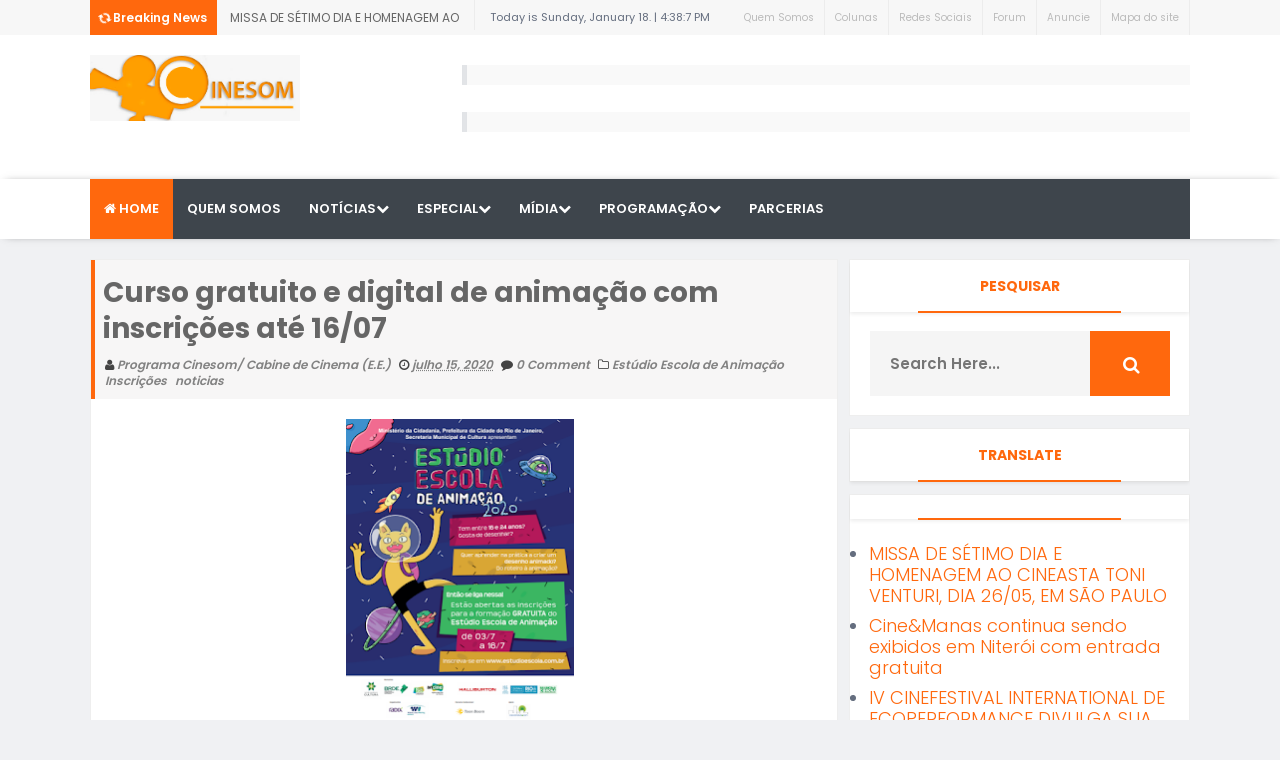

--- FILE ---
content_type: text/html; charset=UTF-8
request_url: https://www.programacinesom.com/b/stats?style=BLACK_TRANSPARENT&timeRange=ALL_TIME&token=APq4FmAZNbEn4EEpkKT-zRaUlQnQrq8S96sDLTw1SEarff4hBg4CPTO6lByfvAfSqZRvecAlEmHa06cgEKPjvaPU2vsP0SQo0g
body_size: 17
content:
{"total":849196,"sparklineOptions":{"backgroundColor":{"fillOpacity":0.1,"fill":"#000000"},"series":[{"areaOpacity":0.3,"color":"#202020"}]},"sparklineData":[[0,21],[1,28],[2,34],[3,23],[4,80],[5,99],[6,20],[7,49],[8,44],[9,32],[10,20],[11,17],[12,19],[13,21],[14,23],[15,22],[16,21],[17,21],[18,21],[19,20],[20,25],[21,41],[22,28],[23,24],[24,42],[25,32],[26,34],[27,28],[28,28],[29,18]],"nextTickMs":240000}

--- FILE ---
content_type: text/html; charset=utf-8
request_url: https://www.google.com/recaptcha/api2/aframe
body_size: 257
content:
<!DOCTYPE HTML><html><head><meta http-equiv="content-type" content="text/html; charset=UTF-8"></head><body><script nonce="9KD3in8dUDKejqa91o6_gQ">/** Anti-fraud and anti-abuse applications only. See google.com/recaptcha */ try{var clients={'sodar':'https://pagead2.googlesyndication.com/pagead/sodar?'};window.addEventListener("message",function(a){try{if(a.source===window.parent){var b=JSON.parse(a.data);var c=clients[b['id']];if(c){var d=document.createElement('img');d.src=c+b['params']+'&rc='+(localStorage.getItem("rc::a")?sessionStorage.getItem("rc::b"):"");window.document.body.appendChild(d);sessionStorage.setItem("rc::e",parseInt(sessionStorage.getItem("rc::e")||0)+1);localStorage.setItem("rc::h",'1768754291477');}}}catch(b){}});window.parent.postMessage("_grecaptcha_ready", "*");}catch(b){}</script></body></html>

--- FILE ---
content_type: text/javascript; charset=UTF-8
request_url: https://www.programacinesom.com/feeds/posts/default/-/espetaculos?published&alt=json-in-script&callback=labelthumbs
body_size: 26221
content:
// API callback
labelthumbs({"version":"1.0","encoding":"UTF-8","feed":{"xmlns":"http://www.w3.org/2005/Atom","xmlns$openSearch":"http://a9.com/-/spec/opensearchrss/1.0/","xmlns$blogger":"http://schemas.google.com/blogger/2008","xmlns$georss":"http://www.georss.org/georss","xmlns$gd":"http://schemas.google.com/g/2005","xmlns$thr":"http://purl.org/syndication/thread/1.0","id":{"$t":"tag:blogger.com,1999:blog-9023919822327326136"},"updated":{"$t":"2025-01-18T14:49:51.532-08:00"},"category":[{"term":"noticias"},{"term":"notícias"},{"term":"cinemas"},{"term":"Cinema programação"},{"term":"lançamentos"},{"term":"TV Brasil"},{"term":"telinha"},{"term":"filmes na telinha"},{"term":"cinema"},{"term":"agenda"},{"term":"especiais"},{"term":"programação TV"},{"term":"cine arte uff"},{"term":"REDE UCI RJ"},{"term":"CANAL BRASIL"},{"term":"Grupo Estação de Cinema\/ Rio"},{"term":"Programação cultural"},{"term":"cinemark"},{"term":"Rede UCI"},{"term":"festivais e mostras nacionais"},{"term":"CINEMARK RIO"},{"term":"programação"},{"term":"crítica"},{"term":"disney"},{"term":"documentário"},{"term":"festivais e mostras internacionais"},{"term":"em cartaz"},{"term":"Crítica de Cinema"},{"term":"cinema nacional"},{"term":"cinearteuff"},{"term":"UCI CINEMAS RJ"},{"term":"filmes"},{"term":"Caixa Cultural"},{"term":"Rio de Janeiro"},{"term":"CCBB"},{"term":"Inscrições"},{"term":"filme"},{"term":"CULTURA - PROGRAMAÇÃO"},{"term":"Festival É tudo Verdade 2021"},{"term":"Rede Cinemark"},{"term":"filme nacional"},{"term":"nacional"},{"term":"CCBB RJ"},{"term":"cineclubes"},{"term":"2022"},{"term":"UCI Cinemas"},{"term":"filmes TV Brasil"},{"term":"Canal Curta!"},{"term":"cineclube sala escura"},{"term":"filme programação"},{"term":"trailer"},{"term":"cineclube"},{"term":"estreia"},{"term":"programação de filmes"},{"term":"Eventos"},{"term":"internacional"},{"term":"oscar"},{"term":"paramount"},{"term":"streaming"},{"term":"2020"},{"term":"Festival de Cannes"},{"term":"cartaz"},{"term":"espetaculos"},{"term":"live"},{"term":"Canais Disney"},{"term":"Festival do Rio 2016"},{"term":"Festival É tudo Verdade 2022"},{"term":"Marvel Studios"},{"term":"Pré-estreias"},{"term":"Rede Cinemark Rio"},{"term":"animação"},{"term":"independentes"},{"term":"mostra"},{"term":"“Star Wars: Os Últimos Jedi”"},{"term":"CENTRO DE ARTES UFF"},{"term":"CINEBRASILTV"},{"term":"Festival do Rio 2017"},{"term":"RJ"},{"term":"curso de cinema"},{"term":"curtas"},{"term":"galeria homegrown ipanema"},{"term":"sofa digital"},{"term":"vencedores"},{"term":"\"Star Trek: sem fronteiras\""},{"term":"Cinemark RJ"},{"term":"cinemateca MAM-RJ"},{"term":"cursos"},{"term":"filmes nacionais"},{"term":"star wars"},{"term":"CCBB-RJ"},{"term":"Canal Like"},{"term":"Cine Artes UFF"},{"term":"Festival do Rio 2018"},{"term":"Globo Filmes"},{"term":"Lucia murat"},{"term":"MAM"},{"term":"Maria Augusta Ramos"},{"term":"Oscar 2021"},{"term":"SELTON MELLO"},{"term":"Sesc digital"},{"term":"TV"},{"term":"cinema virtual"},{"term":"editais"},{"term":"festival de berlim"},{"term":"festival varilux"},{"term":"homenagem"},{"term":"literatura"},{"term":"oscar 2018"},{"term":"vingadores guerra infinita"},{"term":"02 a 08 maio de 2019"},{"term":"2023"},{"term":"23 a 29 de maio de 2019"},{"term":"25 a 31 de Julho de 2019"},{"term":"25 de abril a 01 de maio de 2019"},{"term":"6º olhar de cinema - festival internacional de Curitiba"},{"term":"A Febre"},{"term":"Babenco"},{"term":"CINEFOOT"},{"term":"COMIC CON EXPERIENCE"},{"term":"Cine Ceará"},{"term":"DOC TV"},{"term":"Eliane Caffé"},{"term":"Festivais - programação"},{"term":"MAM-RJ"},{"term":"Mariana Ximenes"},{"term":"Marjorie Estiano"},{"term":"PAULO GUSTAVO"},{"term":"Pantera Negra"},{"term":"Revista do Cinema Brasileiro"},{"term":"TEATRO"},{"term":"UCI"},{"term":"UFF"},{"term":"Um filme de cinema"},{"term":"Vitrine Filmes"},{"term":"Walter Carvalho"},{"term":"balé Bolshoi"},{"term":"barbara paz"},{"term":"cinema internacional"},{"term":"documentários"},{"term":"filmes streaming"},{"term":"minha mãe é uma peça 2"},{"term":"mostras"},{"term":"mulher maravilha"},{"term":"programação 10 a 16 de Outubro de 2019"},{"term":"pré-venda de ingressos"},{"term":"sinopse"},{"term":"´notícias"},{"term":"01 a 07 de agosto de 2019"},{"term":"02 a 08 de janeiro de 2020"},{"term":"04 a 10 de Julho de 2019"},{"term":"05 a 11 de setembro de 2019"},{"term":"06 a 12 de fevereiro de 2020"},{"term":"09 a 15 de maio de  2019"},{"term":"10 edição"},{"term":"11 a 17 de Julho de 2019"},{"term":"11 a 17\/08\/2022"},{"term":"15 a 21 de agosto de 2019"},{"term":"19 a 25 de Setembro de 2019"},{"term":"20 a 26 fevereiro de 2020"},{"term":"23 a 29 janeiro de 2020"},{"term":"24 a 30 de Outubro de 2019"},{"term":"26 de Setembro a 02 de Outubro de 2019"},{"term":"27 de fevereiro a 04 de março de 2020"},{"term":"27° Cine Ceará - Festival Ibero-americano de Cinema"},{"term":"29\/09\/2022 a 05\/10\/2022"},{"term":"32° Cine Ceará"},{"term":"4 a 10 de abril de 2019"},{"term":"A última floresta"},{"term":"Aladdin"},{"term":"Aquaman"},{"term":"Bacurau"},{"term":"Bruno Garcia"},{"term":"CCBB\/SP"},{"term":"CINE CEARÁ - FESTIVAL IBERO AMERICANO DE CINEMA"},{"term":"Cabíria Festival"},{"term":"Centro Cultural Justiça Federal RJ"},{"term":"Comunidade dos países de língua portuguesa (CPLP)"},{"term":"DANIEL REZENDE"},{"term":"Dilma Roussef"},{"term":"Dira Paes"},{"term":"Dunkirk"},{"term":"Débora Falabella"},{"term":"Esquadrão Suicida"},{"term":"Festival Curta Cinema"},{"term":"Festival Varilux de Cinema Francês 2020"},{"term":"Festival do Rio 2022"},{"term":"Frozen 2"},{"term":"Grande Prêmio do Cinema Brasileiro"},{"term":"Helen Mirren"},{"term":"Jack Reacher sem retorno"},{"term":"Jesuita Barbosa"},{"term":"Kardec"},{"term":"LEON HIRSZMAN"},{"term":"Liga da Justiça"},{"term":"Los Silencios"},{"term":"Luiz Bolognesi"},{"term":"Malasartes e o Duelo com a morte"},{"term":"Nanda Costa"},{"term":"Núcleo de Cinema de Animação de Campinas"},{"term":"O Rio do desejo"},{"term":"ONU"},{"term":"Orfanato Santa Rita de Cássia"},{"term":"Papo de cinema"},{"term":"Paris Filmes"},{"term":"Programação 01 a 07\/09\/2022"},{"term":"Programação 06 a 12\/10\/2022"},{"term":"Programação de 03 a 09\/10"},{"term":"STAR+"},{"term":"Sinfonia de um homem comum"},{"term":"Sully - o herói do Rio Hudson"},{"term":"Thor Ragnarok"},{"term":"Tom Cruise"},{"term":"Tom Hanks"},{"term":"UCI Rio de Janeiro :: programação"},{"term":"VLADIMIR BRICHTA"},{"term":"Zama"},{"term":"adiamento"},{"term":"amigo secreto"},{"term":"aos teus olhos"},{"term":"campanha"},{"term":"carolina jabor"},{"term":"ccbb rio"},{"term":"cine joia"},{"term":"concurso cultural"},{"term":"coronavirus"},{"term":"crowdfunding"},{"term":"daniel de oliveira"},{"term":"festival"},{"term":"festival de veneza"},{"term":"festival do Rio 2019"},{"term":"festival internacional de Curitiba"},{"term":"festival mazzaropi"},{"term":"festival visões periféricas"},{"term":"filme \"Como eu era antes de você\""},{"term":"filme as duas irenes"},{"term":"filme brasileiro"},{"term":"globo de ouro"},{"term":"janeiro de 2017"},{"term":"lançamento"},{"term":"lucasfilm"},{"term":"marvel"},{"term":"o processo"},{"term":"programação 10 a 23 de outubro de 2019"},{"term":"programação 12 a 18\/03\/2020"},{"term":"programação de 18 a 24 de julho"},{"term":"pulsão"},{"term":"rocketman"},{"term":"sessão-debate"},{"term":"são paulo"},{"term":"um casal inseparável"},{"term":"webserie"},{"term":"‘A VIDA INVISÍVEL DE EURÍDICE GUSMÃO’"},{"term":"\"Mulheres no Poder\""},{"term":"\"Uma loucura de mulher\""},{"term":"'Sem Seu Sangue'"},{"term":"03 a 09\/03\/2022"},{"term":"04 a 10\/08\/2022"},{"term":"06 a 12 de janeiro de 2022"},{"term":"07 a 13\/10\/2021"},{"term":"08 a 14  de agosto."},{"term":"09 a 15 de setembro de 2019"},{"term":"1 mostra de cinema egípcio contemporâneo"},{"term":"10 semana de cinema"},{"term":"11 a 17 maio de 2017"},{"term":"11 a 17\/03\/2021"},{"term":"15 a 21 dezembro 2016"},{"term":"17 a 23 de fevereiro de 2022"},{"term":"17 a 23 de março de 2022"},{"term":"19 a 25 de Outubro de 2017"},{"term":"2017"},{"term":"2018"},{"term":"2019"},{"term":"2021"},{"term":"23 a 29 de setembro de 2019"},{"term":"24 A 30 DE MARÇO"},{"term":"24 a 30 de agosto de 2017"},{"term":"24\/02 a 02\/03\/2022"},{"term":"26° Cine Ceará"},{"term":"27\/01 a 02\/02\/2022"},{"term":"27\/05 a 02\/06\/2021"},{"term":"28 cine ceará"},{"term":"28 outubro a 03 novembro 2021"},{"term":"29° Cine Ceará"},{"term":"30 de janeiro a 05 de fevereiro de 2020"},{"term":"44° Festival de Gramado"},{"term":"5 olhar de cinema"},{"term":"7ª edição do Festival Celucine de Micrometragens"},{"term":"9º Olhar de Cinema"},{"term":"ARTE CORE"},{"term":"Abbas Kiarostami"},{"term":"Agencia Febre"},{"term":"Alice Braga"},{"term":"Alice Furtado"},{"term":"Alicia Vikander"},{"term":"Antônio Tabet"},{"term":"Beatriz Seigner"},{"term":"Ben-Hur"},{"term":"Brazil Cinefest"},{"term":"Breno Silveira"},{"term":"Bruno Big"},{"term":"CCBB-BSB"},{"term":"CCJF"},{"term":"CINE EDUCAÇÃO"},{"term":"California filmes"},{"term":"Capitã Marvel"},{"term":"Carolina Dieckmann"},{"term":"Cauã Reymond"},{"term":"Chay Suede"},{"term":"Chris Hemsworth"},{"term":"Christopher Nolan"},{"term":"Cine Ceará - Festival Ibero-americano de Cinema"},{"term":"Cine Marrocos"},{"term":"Cine Odeon"},{"term":"Cinecipó - Festival do Filme Insurgente"},{"term":"Cineclube RISCO CINEMA"},{"term":"Cineclube Rã Vermelha"},{"term":"Clint Eastwood"},{"term":"Cláudia Mattos"},{"term":"Comeback"},{"term":"Cristiano Burlan"},{"term":"Curta! On"},{"term":"Daniel Dantas"},{"term":"Darren Aronofsky"},{"term":"Destaques da programação"},{"term":"Diamantino"},{"term":"Disney+"},{"term":"Divaldo - O mensageiro da paz"},{"term":"Divórcio 190"},{"term":"Diálogos Contemporâneos"},{"term":"Domingos Montagner"},{"term":"Eddie Murphy"},{"term":"Elvis"},{"term":"Emilia Clarke"},{"term":"Estúdio Escola de Animação"},{"term":"FESTIVAL CINEMA E TRANSCENDENCIA"},{"term":"FESTIVAL DESENHO VIVO"},{"term":"FRAPA"},{"term":"Fernanda Paes Leme"},{"term":"Festival de Gramado"},{"term":"Festival É tudo Verdade 2018"},{"term":"GUIA DE FESTIVAIS E MOSTRAS"},{"term":"GUY RITCHIE"},{"term":"Gabriel Leone"},{"term":"Gael Garcia Bernal"},{"term":"Glória Pires"},{"term":"Han Solo: Uma História Star Wars"},{"term":"Harry Potter"},{"term":"Hsu Chien"},{"term":"INTERCULTURALIDADES"},{"term":"Isabela Moner"},{"term":"Isis Valverde"},{"term":"J.K. Rowling"},{"term":"Jack Reacher never go back"},{"term":"Javier Bardem"},{"term":"Jean-Claude Bernadet"},{"term":"Joana Mariani"},{"term":"Johnny Depp"},{"term":"Jojo Moyes"},{"term":"José Joffily"},{"term":"João Daniel Tikhomiroff"},{"term":"João Moreira Salles"},{"term":"Juacas"},{"term":"Karim Aïnouz"},{"term":"LGBT"},{"term":"Larissa Manoela"},{"term":"Laura Neiva"},{"term":"Lauro Escorel"},{"term":"Leandra Leal"},{"term":"Lorenna Montenegro"},{"term":"Lô Politi"},{"term":"M. N. Shyamalan"},{"term":"MAM Rio"},{"term":"MONSTRA"},{"term":"MOSTRA DE ANIMAÇÃO PORTUGUESA"},{"term":"Marcus Ligock Jr."},{"term":"Margot Robbie"},{"term":"Marielle Franco"},{"term":"Mark Wahlberg"},{"term":"Mickey Mouse"},{"term":"Monster Hunter"},{"term":"Mostra Caixa Cultural RJ"},{"term":"NATÁLIA LAGE"},{"term":"Nelson Xavier"},{"term":"Nise da Silveira"},{"term":"O Cinema de Tim Burton no CCBB Rio"},{"term":"O Force Friday II"},{"term":"O Rio de Janeiro de Ho Chi Minh"},{"term":"O desmonte do Monte"},{"term":"Opera na tela"},{"term":"Orquestra Sinfônica Nacional da UFF"},{"term":"Oscar 2023"},{"term":"Paulo Vilhena"},{"term":"Pedro Amorim"},{"term":"Pendular"},{"term":"Petra Belas Artes"},{"term":"Phillippe Garrel"},{"term":"Programa CLPL Audiovisual"},{"term":"Programação 25 a 31 de agosto de 2022"},{"term":"Programação 26\/05 a 01\/06\/2022"},{"term":"Programação 27\/10 a 02\/11\/2022"},{"term":"Programação 29\/12\/2022 a 04\/01\/2023"},{"term":"REI ARTHUR"},{"term":"REVISTA ÍRIS"},{"term":"RISCO CINEMA"},{"term":"Rei Leão"},{"term":"RioMarket 2016"},{"term":"RioSeminars 2016"},{"term":"Ruy Guerra"},{"term":"Ryan Reynolds"},{"term":"SOUNDTRACK"},{"term":"SPCINE PLAY"},{"term":"Sam Clafin"},{"term":"Scarlet Johansson"},{"term":"Silvio tendler"},{"term":"TEATRO BRADESCO RIO"},{"term":"Tatá Werneck"},{"term":"Três Verões"},{"term":"Turma da monica - Lições"},{"term":"UCI DAY"},{"term":"UCi RJ"},{"term":"Universidade Federal Fluminense"},{"term":"Warner Bros. Pictures"},{"term":"Zezé Polessa"},{"term":"a maldiçao da casa winchester"},{"term":"a turma da mônica"},{"term":"afonso poyart"},{"term":"aliados"},{"term":"andrucha waddington"},{"term":"anima mundi"},{"term":"animamundi 2017"},{"term":"animamundi 2018"},{"term":"associação brasileira de preservação audiovisual"},{"term":"benzinho"},{"term":"bilheteria mundial"},{"term":"brad pitt"},{"term":"calendario de estreias"},{"term":"cannes"},{"term":"chuva é cantoria na aldeia dos mortos"},{"term":"cinefest 360 - festival de cinema em curitiba"},{"term":"cinejornal"},{"term":"cinema italiano"},{"term":"curta metragem"},{"term":"dia internacional da mulher"},{"term":"downton filmes"},{"term":"drama"},{"term":"dreamworks"},{"term":"entre irmãs"},{"term":"escola de cinema darcy ribeiro"},{"term":"estreias"},{"term":"ex-pajé"},{"term":"falecimento"},{"term":"festival de cinema"},{"term":"festival tudo é verdade"},{"term":"ficção"},{"term":"filme \"Animais Fantásticos e onde habitam\""},{"term":"filme \"De onde eu te vejo\""},{"term":"filme \"fala sério mãe\""},{"term":"filme animação"},{"term":"filme vigilantes do amanhã"},{"term":"glass"},{"term":"impeachment"},{"term":"ingressos"},{"term":"ingrid guimaraes"},{"term":"inspira"},{"term":"invocação do mal 2"},{"term":"jogador n1"},{"term":"julio andrade"},{"term":"malevola: dona do mal"},{"term":"marion cotillard"},{"term":"megapix"},{"term":"meu pai"},{"term":"michelle williams"},{"term":"minha vida em marte"},{"term":"mostra Som: a história que não vemos"},{"term":"mostra curta em francês"},{"term":"motorrad"},{"term":"música"},{"term":"novo cinema indiano"},{"term":"novo vídeo de divulgação"},{"term":"o filme da minha vida"},{"term":"o silêncio do céu"},{"term":"o traidor"},{"term":"oficina"},{"term":"olhar de cinema"},{"term":"olimpíadas"},{"term":"on demand"},{"term":"os descendentes  2"},{"term":"os farofeiros"},{"term":"peppa pig"},{"term":"pixar"},{"term":"planeta dos macacos - a guerra"},{"term":"programação  12 a 18 de dezembro de 2019."},{"term":"programação 02\/06 a 08\/06\/2022"},{"term":"programação 05 a 11 de março"},{"term":"programação 06 a 12 de Junho de 2019"},{"term":"programação 06 a 12\/05\/2021"},{"term":"programação 13 a 19\/10\/2022"},{"term":"programação 22 a 28\/12\/2022"},{"term":"programação 26 dezembro de 2019 a 01 de janeiro de 2020"},{"term":"promoção"},{"term":"quase memória"},{"term":"quem tem medo"},{"term":"rodrigo fonseca"},{"term":"sessão latina cinemateca"},{"term":"sofá digital"},{"term":"spielberg"},{"term":"susanna lira"},{"term":"thalita rebouças"},{"term":"transformers: o último cavaleiro"},{"term":"travessia"},{"term":"vicente amorim"},{"term":"vingadores"},{"term":"warner bros"},{"term":"wifi Ralph"},{"term":"youtuber"},{"term":"“Fico te devendo uma carta sobre o Brasil”"},{"term":"\"Alice através do espelho\""},{"term":"\"Aos olhos de Ernesto\""},{"term":"\"Baby\""},{"term":"\"Cidade de Deus\""},{"term":"\"Essa mina é louca\""},{"term":"\"Está tudo bem\""},{"term":"\"NOITES PARAGUAYAS\""},{"term":"\"O que de verdade importa\""},{"term":"\"Os pobres diaos\""},{"term":"\"Para onde voam as feiticeiras"},{"term":"\"Tropa de Ellite\""},{"term":"\"Turma da mônica - laços\""},{"term":"\"Um paraíso havaiano\""},{"term":"\"procurando Dory\""},{"term":"#SeparadosMasJuntos"},{"term":"#juntospelocinema"},{"term":"#souprincesasoureal"},{"term":"'5 Casas':"},{"term":"'A hora da sua morte'"},{"term":"'BABENCO"},{"term":"'Festival Volta ao mundo Macedônia do Norte'"},{"term":"'Grande Sertão'"},{"term":"'Inseparáveis'"},{"term":"'Malévola: dona do mal'"},{"term":"'Mateína - A Erva Perdida"},{"term":"'Roberto Carlos a 300 km por hora'"},{"term":"- Programação 31\/03 a 06\/04\/2022"},{"term":"01 A 07 JULHO 2021"},{"term":"01 a 07\/07\/2019"},{"term":"01\/07\/2021 a 07\/07\/2021"},{"term":"02 a 05 de janeiro de 2020"},{"term":"02 a 10 maio"},{"term":"02 a 31 agosto"},{"term":"02 a 8 de agosto de 2018"},{"term":"02 filmes"},{"term":"02\/03\/2023"},{"term":"03 a 09\/02\/2022"},{"term":"03 a 09\/06\/2021"},{"term":"03 a 26\/02\/2020"},{"term":"03 a 9\/02\/2022"},{"term":"04 MAIO 2019"},{"term":"05 A 13 DE OUTUBRO"},{"term":"05 a 11 de março de 2020"},{"term":"06 a 12 de março de 2023"},{"term":"06 a 14 de Julho de 2019"},{"term":"07 a 13 de fevereiro de 2019"},{"term":"08 a 14\/08\/2022"},{"term":"08 a 20\/11\/2022"},{"term":"09 a 14 de abril de 2021"},{"term":"09 a 15 de agosto de 2018"},{"term":"09 a 16 de Fevereiro de 2020"},{"term":"09 a 20\/03\/2022"},{"term":"1 a 19\/03\/2023"},{"term":"1 a 29\/12\/2016 a 04\/01\/2017"},{"term":"10 a 14 de julho de 2021"},{"term":"10 a 15 de janeiro 2017"},{"term":"10 a 16 de agosto de 2017"},{"term":"10 a 16 de fevereiro de 2020"},{"term":"10 a 16 de fevereiro de 2022."},{"term":"10 a 16 de novembro"},{"term":"10 a 16 julho 2017"},{"term":"10 a 16 maio 2018"},{"term":"10 a 16\/01\/2019"},{"term":"10 a 17 de outubro de 2021"},{"term":"10 a 23 de março de 2022"},{"term":"10 anos"},{"term":"100 anos"},{"term":"100 quilos de estrelas"},{"term":"11 a 19 de Abril 2020"},{"term":"11 de Setembro"},{"term":"12 a 15\/05\/2022"},{"term":"12 a 18 de Janeiro 2023"},{"term":"12 de outubro"},{"term":"12 edição"},{"term":"12 herois"},{"term":"12 novembro"},{"term":"12\/04\/2023"},{"term":"120 batimentos por minuto"},{"term":"12a FLIPIRI – FESTA LITERÁRIA DE PIRENÓPOLIS"},{"term":"13 A 19\/01\/2022"},{"term":"13 a 19 de janeiro de 2022."},{"term":"13 a 19 de setembro de 2018"},{"term":"13ª edição do festival “Visões Periféricas”"},{"term":"13º Prix Photo Aliança Francesa"},{"term":"14 a 17 maio 2019"},{"term":"14 a 20 de março de 2022"},{"term":"14 a 20 de setembro de 2023"},{"term":"14 a 20 dezembro 2017"},{"term":"14 a 26 de junho 2017"},{"term":"14º Festival Visões Periféricas"},{"term":"15 a 21 de abril de 2021"},{"term":"15\/10\/2020 a 21\/10\/2020"},{"term":"15h17 - trem para paris"},{"term":"15ª edição"},{"term":"16  a 22\/03\/2020"},{"term":"16 a 22 de agosto de 2018"},{"term":"16 a 22 maio 2019"},{"term":"16 a 22\/06\/2022"},{"term":"16 a 22\/12\/2021"},{"term":"16 e 22 de janeiro de 2023."},{"term":"16 edição"},{"term":"16 fevereiro"},{"term":"16\/05\/2019 a 22\/05\/2019"},{"term":"16\/06 a 22\/06;2022"},{"term":"17 a 23 de novembro"},{"term":"18 A 26 de Dezembro"},{"term":"18 a"},{"term":"18 a 24 de agosto de 2022 - programação"},{"term":"18 a 24 de outubro"},{"term":"18 a 26 de maio"},{"term":"18 a 27 de novembro de 2022"},{"term":"18 a 31 de maio"},{"term":"19 a 21\/08\/2022"},{"term":"19 de abril 2018"},{"term":"19° Festival de Cinema Brasileiro de Paris"},{"term":"1a Mostra Doc é Jóia"},{"term":"1a mostra Raridades do Cinema Francês"},{"term":"1ª Mostra Cinemão È tudo Caô"},{"term":"1º Festival de Cinema de Vassouras"},{"term":"2 a 8 agosto de 2020"},{"term":"2 milhões de espectadores"},{"term":"2 mostra de cinema egípcio contemporâneo"},{"term":"2 mostra de cinema egípcio contemporâneoa"},{"term":"2\/07 A 04\/08\/2021"},{"term":"20  Festival de Cinema de Tiradentes"},{"term":"20 A 26\/01\/2022"},{"term":"20 a 26 de fevereiro de 2023"},{"term":"20 a 26 de junho de 2022."},{"term":"20\/01 a 26\/01"},{"term":"21 a 23 de julho"},{"term":"21 a 28 de abril de 2019"},{"term":"21º Grande Prêmio do Cinema Brasileiro"},{"term":"22 a 28 de abril de 2019"},{"term":"22 a 28 de julho de 2021"},{"term":"22 a 28 julho de 2021"},{"term":"22 a 28 novembro de 2020"},{"term":"23  fevereiro a 01 de março de 2023"},{"term":"23 A 29 DE NOVEMBRO"},{"term":"23 A 31 MAIO 2020"},{"term":"23 de fevereiro a 01 de março de 2023"},{"term":"23\/02\/2023 a 01\/03\/2023"},{"term":"24 a 29 de Julho 2017"},{"term":"24 fev a 1 março"},{"term":"24o Prêmio Guarani de Cinema Brasileiro"},{"term":"24° Prêmio Guarani de Cinema Brasileiro"},{"term":"25 de novembro a 2 de dezembro 2020"},{"term":"25 maio"},{"term":"25\/10 a 01\/11"},{"term":"25\/11 A 01\/12\/21"},{"term":"25\/11 a 01\/12\/201"},{"term":"26 CINE CEARÁ - FESTIVAL IBERO AMERICANO DE CINEMA"},{"term":"26 a 31 de Dezembro"},{"term":"26 agosto a 01 de setembro de 2021"},{"term":"26 de novembro a 2 de dezembro"},{"term":"26 dezembro de 2018 a 01 de Janeiro de 2019"},{"term":"26\/08 A 01\/09\/2021"},{"term":"27 Cine Ceará"},{"term":"27 de julho a 01 de agosto de 2018"},{"term":"27 de junho a 03 de julho de 2019"},{"term":"27\/09 a 03\/10"},{"term":"28 dezembro 2017 a 03 janeiro 2018"},{"term":"28\/07 a 03\/08\/2022"},{"term":"28\/07\/2022 a 03\/08\/2022"},{"term":"28\/11 a 6\/12"},{"term":"29\/07 a 04\/08\/2021"},{"term":"29\/12\/2016 a 04\/01\/2017"},{"term":"29\/12\/2022 a 04\/01\/2023"},{"term":"2ª SEMANA"},{"term":"2º ANIMA CEARÁ"},{"term":"3 de maio"},{"term":"30 de janeiro a 05 de fevereiro"},{"term":"30 de julho a 5 de agosto"},{"term":"30\/06\/2022 a 06\/07\/2022"},{"term":"30\/12 a 05\/01\/2022"},{"term":"30\/12\/2021 a 05\/01\/2022"},{"term":"31 de outubro a 06 de novembro de 2022"},{"term":"4 a 10 de maio de 2020"},{"term":"4\/01 a 6\/02\/2023"},{"term":"40a edição da Mostra SP"},{"term":"45° Festival de Gramado"},{"term":"47º Festival Sesc Melhores Filmes"},{"term":"4ª mostra do cinema alemão"},{"term":"4º Mercado audiovisual do Nordeste"},{"term":"5 a 11 de julho 2018"},{"term":"5 a 13 de fevereiro de 2022"},{"term":"5-11 JULHO 2018"},{"term":"50° edição"},{"term":"5olhardecinema"},{"term":"5º Festival Internacional de Cinema de Arquitetura"},{"term":"5º Prêmio ABRA de Roteiro"},{"term":"5º shortcutz"},{"term":"6 a 17 de Junho de 2019"},{"term":"6 a 9\/04\/2019"},{"term":"6 a 9\/04\/2020"},{"term":"6º festival internacional pequeno cineasta"},{"term":"7 olhar de cinema"},{"term":"70 edição"},{"term":"7º Tudo Sobre Mulheres – Festival de Cinema Feminino"},{"term":"7º edição"},{"term":"7º festival internacional pequeno cineasta"},{"term":"8 1\/2 festa do cinema italiano"},{"term":"8 a 16 de maio DE 2021"},{"term":"8 presidentes 1 juramento"},{"term":"8º OLHAR DE CINEMA - FESTIVAL INTERNACIONAL DE CURITIBA"},{"term":"8º olhar de cinema"},{"term":"9 a 14 de abril"},{"term":"9 de setembro a 12 de novembro"},{"term":"9 edição"},{"term":"9 semana"},{"term":"90 anos"},{"term":"9º Festival de Cinema A SEMANA"},{"term":"A Baleia"},{"term":"A Esposa"},{"term":"A Garota Invisível"},{"term":"A História do Olhar"},{"term":"A LENDA DA ESPADA"},{"term":"A Lenda de Tarzan"},{"term":"A SOMBRA DO PAI"},{"term":"A Sogra Perfeita"},{"term":"A ULTIMA FLORESTA"},{"term":"A cinco passos de você"},{"term":"A dupla"},{"term":"A história do cinema: nova geração\""},{"term":"A menina índigo"},{"term":"A mãe"},{"term":"A médium"},{"term":"A noite do jogo"},{"term":"A queda"},{"term":"A suspeita"},{"term":"A última nota"},{"term":"AKQA"},{"term":"ALCIONE"},{"term":"ALIANÇA FRANCESA"},{"term":"ALOYSIO RAULINO"},{"term":"AMAN"},{"term":"ANA KATZ"},{"term":"ANA. SEM TÍTULO"},{"term":"ANIMAGE"},{"term":"ANTES QUE EU ME ESQUEÇA"},{"term":"APRO"},{"term":"AQUARIUS"},{"term":"ARCHcine 2020"},{"term":"ATRAVESSA A VIDA"},{"term":"AVA ATOS"},{"term":"Aaron Eckart"},{"term":"Adilson Xavier"},{"term":"Adriana Esteves"},{"term":"Aeroporto Central"},{"term":"Ai Weiwei"},{"term":"Aida?"},{"term":"Alan Arkin"},{"term":"Alberto Graça"},{"term":"Alemão2"},{"term":"Alexander Skarsgård"},{"term":"Alexandre Reinecke"},{"term":"Alice \u0026 Só"},{"term":"Alice Júnior"},{"term":"Alice Lanari"},{"term":"Allison Janney"},{"term":"Almir Labaki"},{"term":"Alvaro Furloni"},{"term":"Alê Abreu"},{"term":"Alê Braga"},{"term":"Amy Ryan"},{"term":"América Armada"},{"term":"Ana"},{"term":"Ana Paula Bortoletto"},{"term":"Ana Rieper"},{"term":"Ananda Nahu"},{"term":"Andança - Os Encontros e as Memórias de Beth Carvalho'"},{"term":"Andreia Horta"},{"term":"Andrzej Wajda"},{"term":"André Antunes"},{"term":"André Sampaio"},{"term":"Anima Cinemão"},{"term":"Anita Rocha da Silveira"},{"term":"Anitta"},{"term":"Anna Kendrick"},{"term":"Anne Winters"},{"term":"Anocha Suwichakornpong"},{"term":"Anthony Hopkins"},{"term":"Antonio Pedro"},{"term":"Antônio Fragoso"},{"term":"Antônio Pedro"},{"term":"Arlequina."},{"term":"Arnaldo Jabor"},{"term":"Arnold Schwarzenegger"},{"term":"Artemis Fowl"},{"term":"As Ineses"},{"term":"As cores do Divino"},{"term":"Asghar Farhadi"},{"term":"Ateliê Oriente"},{"term":"Atos"},{"term":"Atômica"},{"term":"Augusto Pinochet"},{"term":"Ava Rocha"},{"term":"Aves de Rapina"},{"term":"BBC"},{"term":"BR 716"},{"term":"Babilônia"},{"term":"Baile de Máscaras Virtual"},{"term":"Barry Jenkins"},{"term":"Batman"},{"term":"Batman de Matt Reeves"},{"term":"Baz Luhrmann"},{"term":"Baz Lurhmann"},{"term":"Belisa Ribeiro"},{"term":"Belisario França"},{"term":"Belisário França"},{"term":"Bem-Vinda"},{"term":"Ben Afleck"},{"term":"Berlinale"},{"term":"Beth Formaggini"},{"term":"Biblioteca Parque Estadual"},{"term":"Bienal Rio de arte e tecnologia"},{"term":"Bill Pullman"},{"term":"Blade Runner 2049"},{"term":"Bloodshot"},{"term":"Bollywood"},{"term":"Bolívia"},{"term":"Boulevard Olímpico"},{"term":"Brasil Caipira"},{"term":"Brian Fies"},{"term":"Bruna Cabral"},{"term":"Bruno Br"},{"term":"Bruno Gagliasso"},{"term":"Bruno Murtinho"},{"term":"Bruno de Luca"},{"term":"Bumba meu mito"},{"term":"Buster Keaton"},{"term":"Bye Bye Amazônia"},{"term":"CARLOS AZAMBUJA"},{"term":"CAVIDEO  21 ANOS"},{"term":"CAVIDEO 24 ANOS"},{"term":"CCBB-Brasília"},{"term":"CCBB-SP"},{"term":"CCBB\/BSB"},{"term":"CCJF 03 a 13 de novembro de 2022"},{"term":"CCPX19"},{"term":"CHAMADA PÚBLICA"},{"term":"CICLO DE CINEMA IRANIANO"},{"term":"CINE CHAT BRASIL"},{"term":"CINE FOOT"},{"term":"CINE PE 2016"},{"term":"CINEFOOT-FESTIVAL DE CINEMA DE FUTEBOL"},{"term":"CINEMA ÁRABE FEMININO"},{"term":"CINEMARK RIO - PROGRAMAÇÃO 02 a 08 de novembro de 2017"},{"term":"CINEMARK RIO - PROGRAMAÇÃO 12 a 16 de Outubro de 2017"},{"term":"CINEMARK RIO - PROGRAMAÇÃO 15 a 21 de Junho 2017"},{"term":"CINEMARK RIO - PROGRAMAÇÃO 17 a 23 de agosto 2017"},{"term":"CINEMARK RIO - PROGRAMAÇÃO 19 a 25 de Outubro de 2017"},{"term":"CINEMARK RIO - PROGRAMAÇÃO 20 a 26 de Julho 2017"},{"term":"CINEMARK RIO - PROGRAMAÇÃO 21\/09 A 27\/09\/ 2017"},{"term":"CINEMARK RIO - PROGRAMAÇÃO 22 a 28 fevereiro de 2018"},{"term":"CINEMARK RIO - PROGRAMAÇÃO 24 A 30 DE MAIO DE 2018"},{"term":"CINEMARK RIO - PROGRAMAÇÃO 30 de novembro de 2017 a 08 de dezembro de 2017"},{"term":"CINEMARK RIO: Programação de 25 a 31\/05\/2023"},{"term":"CINEMARK RIO: programação de 23\/05 a 29\/05\/2024"},{"term":"CLAUDIA LLOSA"},{"term":"COVID-19"},{"term":"Cabíria"},{"term":"Cabíria Festival Audiovisual"},{"term":"Cacá Diegues"},{"term":"Caetano Veloso"},{"term":"Caio Blat"},{"term":"Calendário Geek"},{"term":"Camila Morgado"},{"term":"Caminho da renda"},{"term":"Caminhos da Reportagem"},{"term":"Capitão Jack Sparrow"},{"term":"Caravana da Ciência"},{"term":"Carcereiros - O Filme"},{"term":"Carla Barth"},{"term":"Carla Camurati"},{"term":"Carlos Heitor Cony"},{"term":"Carolina Ferraz"},{"term":"Caroline Abras"},{"term":"Casa de Antiguidades"},{"term":"Casa de cultura do parque"},{"term":"Celly Campello"},{"term":"Centro Cultural Barco"},{"term":"Chacrinha"},{"term":"Charles Hunnan"},{"term":"Charly Braun"},{"term":"Chico Diaz"},{"term":"Chris Pine"},{"term":"Chris Pratt"},{"term":"Christian Figueiredo"},{"term":"Cibernéticas"},{"term":"Cine Belas Artes"},{"term":"Cine Brasília"},{"term":"Cine Ceará 2020"},{"term":"Cine Debate UFF"},{"term":"Cine Joia Copacabana"},{"term":"Cine Petra Belas Artes"},{"term":"Cine\u0026Manas"},{"term":"CineSesc"},{"term":"Cinebrasil TV"},{"term":"Cinema político"},{"term":"CinemaCon 2018"},{"term":"Cinemaison"},{"term":"Cinemark Rio: Programação de 16 a 22\/03\/2023"},{"term":"Cinemateca Brasileira - SP"},{"term":"Clarice Falcão"},{"term":"Claudio Manoel"},{"term":"Clovis Mello"},{"term":"Comissão Brasileira"},{"term":"Comunidade UX"},{"term":"Conspiração Filmes"},{"term":"Consulado da França"},{"term":"Contatos imediatos do terceiro grau"},{"term":"Contos de Charles Dickens"},{"term":"Coração de Fogo"},{"term":"Cordialmente teus"},{"term":"Criola"},{"term":"Cristo Redentor"},{"term":"Critics' Choice Awards 2019"},{"term":"Cruella"},{"term":"Curitiba Lab"},{"term":"Curta Cinema 2016"},{"term":"Cássia Kiss"},{"term":"Da fome à fome: diálogos com Josué de Castro'"},{"term":"Daniel Schmidt"},{"term":"Daniela Thomas"},{"term":"Danielle Winits"},{"term":"Dannon Lacerda"},{"term":"Danny Glover"},{"term":"Danton Mello"},{"term":"Dark Side Books"},{"term":"David Ayer"},{"term":"David Gilmour"},{"term":"David Lynch"},{"term":"David Yates"},{"term":"De Você fiz Meu samba"},{"term":"De repente uma família"},{"term":"Debora Lamm"},{"term":"Deborah Osborn"},{"term":"Dedo na Ferida"},{"term":"Dedé Santana"},{"term":"Democracia em Vertigem"},{"term":"Depois a louca sou eu"},{"term":"Derek Cianfrance"},{"term":"Dexter Fletcher"},{"term":"Dia Mundial do Grafite"},{"term":"Diego Esteve"},{"term":"Diogo Mirandela"},{"term":"Disforia"},{"term":"Disney +"},{"term":"Disney Channel"},{"term":"Divaldo Franco"},{"term":"Diàsteme"},{"term":"Diário de uma quarentena"},{"term":"Documentário sobre Timor-Leste é destaque na programação de filmes da TV BRASIL (24 a 29 Julho)"},{"term":"Dolores Fronzi"},{"term":"Dom Quixote"},{"term":"Domingos de Oliveira"},{"term":"Donaldo Sutherland"},{"term":"Dora e a cidade perdida"},{"term":"Drauzio  Varela"},{"term":"Dwayne Johson"},{"term":"EBC"},{"term":"ERNESTO BALDAN"},{"term":"ERYK ROCHA"},{"term":"ESPM"},{"term":"Ed Harris e Michelle Pfeiffer"},{"term":"Eddie Redmayne"},{"term":"Edna"},{"term":"Eduardo Parlagreco"},{"term":"Eduardo e Mônica"},{"term":"Elis Regina"},{"term":"Elton John"},{"term":"Emily Blunt"},{"term":"Emma Stone"},{"term":"Enquanto estivermos juntos"},{"term":"Entre Facas e Segredos"},{"term":"Entre mulheres"},{"term":"Era o hotel Cambridge"},{"term":"Esmir Filho"},{"term":"Espaço Itaú de Cinema"},{"term":"Estamira"},{"term":"Esteban Walther"},{"term":"Estrada para Yellow Rose - Liana"},{"term":"Eu Tonia"},{"term":"Expedito Lima"},{"term":"F. W. Murnau"},{"term":"FEED DOG BRASIL - Festival Internacional de Documentários de Moda"},{"term":"FESTIVAL DE CINEMA DE FUTEBOL"},{"term":"FESTIVAL DO RIO"},{"term":"FESTIVAL ESTAÇÃO VIRTUAL"},{"term":"FICI"},{"term":"Fabian Nunez"},{"term":"Fabiana Karla"},{"term":"Fantastic Fair 2018"},{"term":"Fefe Talavera"},{"term":"Felipe Barbosa"},{"term":"Felipe Bretas"},{"term":"Felipe Hirsch"},{"term":"Fernando"},{"term":"Fernando Pérez"},{"term":"Fest Campos"},{"term":"Festival Anim!Arte"},{"term":"Festival Cinema pelo Mundo"},{"term":"Festival Ecrã"},{"term":"Festival Internacional Colaborativo de Audiovisual"},{"term":"Festival Internacional de Cine del Mar Caribe"},{"term":"Festival Internacional de Cinema Infantil"},{"term":"Festival Internacional de Cinema de Toronto"},{"term":"Festival Internacional de Curtas de São Paulo"},{"term":"Festival Internacional de Curtas do Rio de Janeiro"},{"term":"Festival de Amsterdã"},{"term":"Festival de Brasília"},{"term":"Festival de Petrópolis"},{"term":"Festival de Volta para o Cinema"},{"term":"Festival do Rio 2021"},{"term":"Festival internacional pequeno cineasta"},{"term":"Festival È Tudo Verdade It's All True"},{"term":"Festival É tudo Verdade 2017"},{"term":"Festival É tudo Verdade 2019"},{"term":"Festival É tudo Verdade 2020"},{"term":"Festival “Volta ao Mundo: Espanha"},{"term":"Fico te devendo uma carta sobre o Brasil"},{"term":"Filho de Boi"},{"term":"Filme \"Paulina\""},{"term":"Filmes da TV Brasil de 19 a 25 de dezembro de 2022"},{"term":"Fiorella Matheis"},{"term":"Flavia Guerra"},{"term":"Flávio Tambellini"},{"term":"Fora de Expediente"},{"term":"Foro ìntimo"},{"term":"Fran MG"},{"term":"França"},{"term":"François Ozon"},{"term":"François Truffaut"},{"term":"Free Guy"},{"term":"Frozen"},{"term":"Fuga"},{"term":"Fábio Assunção"},{"term":"Fábio Porchat"},{"term":"Fênix Filmes"},{"term":"GABRIEL E A MONTANHA"},{"term":"GNT"},{"term":"GOSTO DE CEREJA"},{"term":"GULLANE"},{"term":"Gabriel Abrantes"},{"term":"Gabriela Amaral Almeida"},{"term":"Gemini: O planeta Sombrio"},{"term":"Ghost in the Shell"},{"term":"Gilles Caron"},{"term":"Gilles Lellouche"},{"term":"Glauber Rocha"},{"term":"Glen Close"},{"term":"Godzilla vs Kong"},{"term":"Google"},{"term":"Gorbachev céu"},{"term":"Grade de programação- 21 a 27\/03\/2019"},{"term":"Grande Prêmio Canal Brasil de Curtas"},{"term":"Grande Prêmio Curta Cinema 2016"},{"term":"Grito"},{"term":"Grupo Sal"},{"term":"Guerra Fria"},{"term":"Guiados pelo Coração"},{"term":"Guida Viana"},{"term":"Guilherme Prates"},{"term":"Guilherme Valente"},{"term":"Gullane Filmes"},{"term":"Gustavo  Rocha"},{"term":"Gustavo Accioli"},{"term":"HELIO JAGUARIBE"},{"term":"Han Solo"},{"term":"Heitor Villa Lobos"},{"term":"Henry Cavill"},{"term":"Hernani Heffner"},{"term":"Holt McCallany"},{"term":"Homem livre"},{"term":"Hugo Prata"},{"term":"Hugo Veiga"},{"term":"Human Flow"},{"term":"IACS-UFF"},{"term":"II festival imperial de cinema de petropolis"},{"term":"II ÉATAIT UNE FOIS"},{"term":"IMAGENS DO INCONSCIENTE"},{"term":"IMAGINATAS"},{"term":"INSANIA"},{"term":"INTRUSO"},{"term":"IV CINEFESTIVAL INTERNATIONAL DE ECOPERFORMANCE"},{"term":"IX Festival Internacional Cinema e Transcendência"},{"term":"IZABEL JAGUARIBE"},{"term":"Imagem Filme"},{"term":"Imagine Dragons"},{"term":"Independence Day: o ressurgimento"},{"term":"Indianara"},{"term":"Instinto"},{"term":"Instituto Italiano de Cultura"},{"term":"Irandhir Santos"},{"term":"Isabel Nascimento"},{"term":"Iuri Saraiva"},{"term":"J.J..Abrams"},{"term":"J.K. Simmons"},{"term":"JACQUES COSTEAU"},{"term":"JEAN CHARLES"},{"term":"JEROME SALLE"},{"term":"JOGO"},{"term":"James Corden"},{"term":"James Franco"},{"term":"James Schamus"},{"term":"Jane Levy"},{"term":"Javier Bardem; Jennifer Lawrence"},{"term":"Jean Paul Cuveryac"},{"term":"Jean-Pierre Léaud"},{"term":"Jeca e seu filho preto"},{"term":"Jeferson De"},{"term":"Jeffrey Dean Morgan"},{"term":"Jennifer Lawrence"},{"term":"Johnny Massaro"},{"term":"Jonas"},{"term":"Jonas Cuarón"},{"term":"Jordan Calloway"},{"term":"Jorge Martinez"},{"term":"Josh Duhamel"},{"term":"José Carlos Avellar"},{"term":"José Luiz Villamarim"},{"term":"José Maurício Bustani"},{"term":"José de Abreu"},{"term":"João Miguel"},{"term":"João Velho"},{"term":"João o maestro"},{"term":"Juan Jose Campanella"},{"term":"Jude Law e Eric Bana"},{"term":"Judiciário brasileiro"},{"term":"Julia Furuyama"},{"term":"Julia Rezende"},{"term":"Julien Dubuque International Film Festival"},{"term":"Jumanji: próxima fase"},{"term":"Justin Dec"},{"term":"Justin Lin."},{"term":"K.J.APA"},{"term":"KATHERINE HEIGL"},{"term":"Karine Teles"},{"term":"Karl Urban"},{"term":"Katie Holmes"},{"term":"Ken Loach"},{"term":"Kenneth Branagh"},{"term":"Kinoforum"},{"term":"Kiriku e a feiticeira"},{"term":"Koka Machado"},{"term":"LA TETA ASSUSTADA"},{"term":"LAB NICHO 54"},{"term":"LATAM"},{"term":"LC Barreto"},{"term":"LUIZ FERNANDO GUIMARÃES"},{"term":"La la land"},{"term":"La manuela"},{"term":"La mujer sin piano"},{"term":"Lais Bodansky"},{"term":"Lança Conversa"},{"term":"Laura Linney"},{"term":"Laís Bodansky"},{"term":"Lee Strobel"},{"term":"Lenny sem luvas"},{"term":"Leonardo Moura"},{"term":"Leonardo Sbaraglia"},{"term":"Letícia Sabatella"},{"term":"Lewis Caroll"},{"term":"Libelu"},{"term":"Life \u0026 Beth"},{"term":"Lilly James"},{"term":"Logan Lerman"},{"term":"Loki"},{"term":"Louisa Clark"},{"term":"Luca"},{"term":"Lucicreide Vai Pra Marte’"},{"term":"Lucrecia Martel"},{"term":"Lucrécia Martel"},{"term":"Lucy Barreto"},{"term":"Luiz Gonzaga"},{"term":"Lula lá: de fora pra dentro"},{"term":"Lumes Filmes"},{"term":"Lázaro Ramos"},{"term":"Líbano"},{"term":"MAES DE VERDADE"},{"term":"MAIS QUE ESPECIAIS"},{"term":"MAR DE DENTRO"},{"term":"MARIA CAÚ"},{"term":"MIB"},{"term":"MINDR"},{"term":"MINHA AMIGA DO PARQUE"},{"term":"MInha mãe é uma peça 3"},{"term":"MOSTRA AFROFUTURISMOS"},{"term":"MOSTRA STEVE MCQUEEN"},{"term":"MUMIA"},{"term":"Macabro"},{"term":"Made in Brazil"},{"term":"Mama Colonel"},{"term":"Maratona Festival de Cannes"},{"term":"Marcelia Cartaxo"},{"term":"Marcelo Caetano"},{"term":"Marcelo Díaz"},{"term":"Marcelo Vallem Fabiula Nascimento"},{"term":"Marco Antônio Pereira"},{"term":"Marco Dutra"},{"term":"Marcos Guttman"},{"term":"Marcos Prado"},{"term":"Marcos Schectman"},{"term":"Marguerita a mulher qu3e inventou Mussolini"},{"term":"Maria Bethânia"},{"term":"Maria Gadú"},{"term":"Maria Luisa Mendonça"},{"term":"Maria Manoella"},{"term":"Maria Ribeiro"},{"term":"Mariana Bastos"},{"term":"Marianna Cersosimo"},{"term":"Marina Ruy Barbosa"},{"term":"Mark Cousins"},{"term":"Mark Rylance"},{"term":"Marte um"},{"term":"Martha Niklaus"},{"term":"Martin Eden"},{"term":"Marvel Studios United"},{"term":"Matrix Resurrections"},{"term":"Matthew Lewis"},{"term":"Maurício Squarisi"},{"term":"Mazzaropi"},{"term":"Medusa"},{"term":"Mentores HUB"},{"term":"MercyMe"},{"term":"Metropolis"},{"term":"Meu Brasil"},{"term":"Meu Tio José"},{"term":"Michael Fassbender"},{"term":"Michelle Pfeiffer;David E. Kelley"},{"term":"Midway - Batalha em Alto Mar"},{"term":"Miguel Littin"},{"term":"Mil Cortes"},{"term":"Milla Jovovich"},{"term":"Milton Gonçalves"},{"term":"Minha mâe é uma peça 3"},{"term":"Missa de sétimo dia"},{"term":"Morbius"},{"term":"Mostra \"O cinema de Murilo Salles - o Brasil em cada plano\""},{"term":"Mostra \"Um giro pelo Mundo\""},{"term":"Mostra Atom Egoyan - A realidade distorcida do cinema egípcio"},{"term":"Mostra Cine-Delas"},{"term":"Mostra Ecos de 1922"},{"term":"Mostra Espiral dos Afetos"},{"term":"Mostra Expo Gravuras 04"},{"term":"Mostra Hugo Carvana"},{"term":"Mostra Internacional de Cinema em São Paulo"},{"term":"Mostra Irmãos Lumiére"},{"term":"Mostra Mel Brooks"},{"term":"Mostra Pesadelo na Tela – Horror e Medo no Cinema Latino-americano Contemporâneo  - 31\/05 a 11\/06"},{"term":"Mostra de Cinema Africano"},{"term":"Mother"},{"term":"Moçambique"},{"term":"Mr. Catra"},{"term":"Mudbound"},{"term":"Mulheres e Audiovisual"},{"term":"Muppets"},{"term":"Muralha da China"},{"term":"Muribeca"},{"term":"Murilo Benício"},{"term":"Murilo Salles"},{"term":"Museu Histórico do Exército e Forte de Copacabana"},{"term":"Museu de Arte Moderna"},{"term":"Mussum"},{"term":"MÚSICA PARA MORRER DE AMOR"},{"term":"Márcia Haydèe: uma vida pela dança"},{"term":"Márcio Guedes"},{"term":"Mídia Ninja"},{"term":"Mônica Marvel"},{"term":"Música no Museu : 'Sons do Brasil' 2022"},{"term":"NANDO REIS"},{"term":"NERVE - UM JOGO SEM REGRAS"},{"term":"NEVILLE D'ALMEIDA: CRONISTA DA BELEZA E DO CAOS"},{"term":"NUEVO CINE ARGENTINO"},{"term":"Nahuel Perez Biscayart"},{"term":"Nancy Kerrigan"},{"term":"Nanni Moretti"},{"term":"Narciso em férias"},{"term":"Naura Schneider"},{"term":"Neville Longbottom"},{"term":"Neville de Almeida"},{"term":"New Life S.A"},{"term":"Nicolas Cage"},{"term":"No Terceiro Milênio Seremos Felizes"},{"term":"No caminho das Pedras"},{"term":"Nomade 7"},{"term":"Nomadland"},{"term":"Nossa Senhora do Nilo"},{"term":"Nosso Lar"},{"term":"Nouvelle Vague"},{"term":"Nuno Leal Maia"},{"term":"O CHARLATÃO"},{"term":"O CINEMA E AS CIDADES"},{"term":"O CONTADOR"},{"term":"O Farol"},{"term":"O JARDIM DA FÉ"},{"term":"O Lobo do Lobo e a Literatura Latino-americana"},{"term":"O Protocolo de Auschwitz'"},{"term":"O Próximo Passo"},{"term":"O RESGATE O DIA DA REDENÇÃO"},{"term":"O Reino Gelado: A Terra dos Espelhos"},{"term":"O SAMBA É PRIMO DO JAZZ"},{"term":"O artista do desastre"},{"term":"O boneco de barro e o rei"},{"term":"O calvário de Joceline"},{"term":"O cinema de Michel Ocelot"},{"term":"O lamparina"},{"term":"O natal dos porquinhos"},{"term":"O segredo dos diamantes"},{"term":"O último jogo"},{"term":"O11ZE"},{"term":"O2 Play"},{"term":"OI FUTURO IPANEMA"},{"term":"OPAQ"},{"term":"OPERAÇAO BIG HERO"},{"term":"OS DOIS FILHOS DE JOSEPH"},{"term":"OS NORMAIS"},{"term":"OS TRAPALHÕES"},{"term":"Oficina de Design e Artes Gráficas para o Cinema"},{"term":"Oi Futuro"},{"term":"Oi Ipanema"},{"term":"Okna Produções"},{"term":"Olhar Retrospectivo da sexta edição do Olhar de Cinema – Festival Internacional de Curitiba"},{"term":"Origens"},{"term":"Os parças"},{"term":"Os três mosqueteiros"},{"term":"Oscar 2019"},{"term":"Oscar 2020"},{"term":"Oscar Damien Chazelle"},{"term":"Oswaldo Montenegro"},{"term":"PAIXÃO OBSESSIVA"},{"term":"PAPO REDONDO"},{"term":"PARA’Í"},{"term":"PERAMBULAÇÃO"},{"term":"PEÇA ONLINE"},{"term":"PIRATAS DO CARIBE: A VINGANÇA DE SALAZAR"},{"term":"PROGRAMAÇÃO 31\/03\/2022 a 06\/04\/2022"},{"term":"Pablo José Meza"},{"term":"Pablo Vitar"},{"term":"Paciência"},{"term":"Paiter Surui"},{"term":"Paris 8"},{"term":"Parque Lage"},{"term":"Partituras"},{"term":"Patricio Wood"},{"term":"Patrick Hughes"},{"term":"Patrick Stewart"},{"term":"Patrick Wilson"},{"term":"Patrícia Travassos"},{"term":"Patty Jenkins"},{"term":"Paula Alzugaray"},{"term":"Paula Gicovate"},{"term":"Paula Lavigne"},{"term":"Paulo José"},{"term":"Pawel Pawlikowski"},{"term":"Paço Imperial"},{"term":"Pedro Almodovar"},{"term":"Pedro Asbeg"},{"term":"Pedro Rossi"},{"term":"Pedro Vasconcelos"},{"term":"Pelé"},{"term":"Penélope Cruz"},{"term":"Perola"},{"term":"Perpera"},{"term":"Peru"},{"term":"Peter Facinelli"},{"term":"Petra Costa"},{"term":"Philip Roth"},{"term":"Pierre Cardin"},{"term":"Porn"},{"term":"Porta dos Fundos"},{"term":"Porta dos Fundos Contrato Vitalício"},{"term":"Porto"},{"term":"Portuñol"},{"term":"Praça Seca"},{"term":"Premiados"},{"term":"Premiere Brasil"},{"term":"Programa de Fomento à Produção e Difusão de Documentários Latino-Americanos"},{"term":"Programação 01\/09 a 07\/09\/2022"},{"term":"Programação 02\/03 a 08\/03\/2023"},{"term":"Programação 06 a 12\/04\/2023"},{"term":"Programação 08 a 14 de junho de 2023"},{"term":"Programação 10\/03 a 16\/03\/2022"},{"term":"Programação 12\/01 a 18\/01\/2023"},{"term":"Programação 15 a 21 de outubro 2020"},{"term":"Programação 18 a 24\/08\/2022"},{"term":"Programação 18\/08 a 24\/08\/2022"},{"term":"Programação 22 a 28\/04\/2021"},{"term":"Programação 25\/08 a 31\/08\/2022"},{"term":"Programação 7 a 09\/10\/2022"},{"term":"Programação Cine Arte UFF - semana de 25 a 31 de maio 2023"},{"term":"Programação Cine Brasília - De 16 a 22 de março de 2023"},{"term":"Programação Cinemark: 17 a 23\/06\/2021"},{"term":"Programação ESPAÇO NET CINEMA - 15 a 21 de Junho 2017"},{"term":"Programação de 01 a 07\/09\/2022"},{"term":"Programação de 06 a 12 de abril de 2023"},{"term":"Programação de 08\/06 a 14\/06\/2023"},{"term":"Programação de 16\/03 a 22\/03"},{"term":"Programação de 17 a 23\/10\/2022"},{"term":"Programação de 8 a 14 de junho DE 2023"},{"term":"Projeto do Leme à Praça Mauá"},{"term":"Promoções"},{"term":"Prêmio Brasil de Cinema Infantil"},{"term":"Prêmio Exibição TV Brasil"},{"term":"Quarks e Léptons"},{"term":"Querência"},{"term":"Quo vadis"},{"term":"REDE TV"},{"term":"ROSARIO DAWSON"},{"term":"RT Features"},{"term":"Raccord filmes"},{"term":"Rachel Weisz"},{"term":"Rafael Primot"},{"term":"Rafael de Luna"},{"term":"Rafinha Bastos"},{"term":"Rainha Hortência \u0026 Magic Paula"},{"term":"Ralph Ineson"},{"term":"Ramzy Bedia"},{"term":"Raphael Camacho"},{"term":"Raphael Rossatto"},{"term":"Rasga Coração”"},{"term":"Raul Ruiz"},{"term":"Raymond Depardon"},{"term":"Redemoinho"},{"term":"Redenção"},{"term":"Regina Casé"},{"term":"Reinvenções da Bruxa no Cinema"},{"term":"Renato Aragão"},{"term":"Renato Russo"},{"term":"René Sampaio"},{"term":"Renée Sampaio"},{"term":"República dos Juízes"},{"term":"Respiro"},{"term":"Retrospectiva Atom Egoyan"},{"term":"Retrospectiva Derek Jarman"},{"term":"Retrospectiva Luis Buñuel"},{"term":"Retrospectiva completa do cineasta Federico Fellini"},{"term":"Rezende Evil"},{"term":"Ricardo Darín"},{"term":"Ricardo Teodoro"},{"term":"Ricardo Van Steen"},{"term":"Richard Madden"},{"term":"Ridledy Scott"},{"term":"Rilso Baco"},{"term":"Rio Festival de Gênero \u0026 Sexualidade no Cinema 2018"},{"term":"Rio2C"},{"term":"Riofilme"},{"term":"Rob Lowe"},{"term":"Robert de Niro"},{"term":"Roberto Berliner"},{"term":"Roberto Farias"},{"term":"Robin Campillo"},{"term":"Rodrigo Teixeira"},{"term":"Rogue One"},{"term":"Rosemberg Cariry"},{"term":"Rostos fellinianos"},{"term":"Rubens Figueiredo"},{"term":"Rubens Rewald"},{"term":"Ryan Gosling"},{"term":"SAMUEL PEREGRINO"},{"term":"SEMANA DE 9 a 15 de julho"},{"term":"SNAPCINE"},{"term":"SONIA BRAGA"},{"term":"SONY Pictures"},{"term":"SUPERBOWL"},{"term":"Sabrina Sato"},{"term":"Sala Baden Powell"},{"term":"Sala Cecília Meireles"},{"term":"Samuel L. Jackson"},{"term":"Sandra Kogut"},{"term":"Santiago Mitre"},{"term":"Santo Maldito"},{"term":"Sarah Gadon"},{"term":"Se a Rua Beale falasse"},{"term":"Segundo Tempo"},{"term":"Sem seu sangue"},{"term":"Semana de 22"},{"term":"Sesc SP"},{"term":"Sidney Aguilar Filho"},{"term":"Silvia Buarque"},{"term":"Silvio Guindane"},{"term":"Sinai Sganzerla"},{"term":"Slow Filme 2022"},{"term":"Soldado Estrangeiro"},{"term":"Spike Lee"},{"term":"Star Wars: The Rise of Skywalker"},{"term":"Starzplay"},{"term":"Stella Miranda"},{"term":"Stronghold"},{"term":"Strovengah- Amor Torto\""},{"term":"Stênio Garcia"},{"term":"Surya"},{"term":"Suzy Rêgo"},{"term":"Sérgio Guizé"},{"term":"TIM BURTON"},{"term":"TINTA BRUTA"},{"term":"TITANIC"},{"term":"TV Brasil de 14 a 18 de fevereiro de 2018"},{"term":"Tablado e maria clara machado"},{"term":"Tailândia"},{"term":"Talibã"},{"term":"Talita Hoffman"},{"term":"TelaViva Pocket News"},{"term":"Telecine"},{"term":"Tereza Campello"},{"term":"Terrifier 2"},{"term":"The Devil all the Time"},{"term":"The Great"},{"term":"The late late show"},{"term":"Thomas Lennon"},{"term":"Tia Virginia"},{"term":"Tiago Arakilian"},{"term":"Tirullipa"},{"term":"Tizuka Yamazaki"},{"term":"Tocantins"},{"term":"Todo Mundo Ama Minha Mãe"},{"term":"Tom Hardy"},{"term":"Tomb Raider"},{"term":"Tommy Wiseau"},{"term":"Toni Venturi"},{"term":"Tony Ramos"},{"term":"Tonya Harding"},{"term":"Toy Story"},{"term":"Tracy Letts"},{"term":"TranScreen"},{"term":"Transe"},{"term":"Trinta Povos"},{"term":"Tá rindo de que?"},{"term":"UCI Rio"},{"term":"UCI Rio de Janeiro"},{"term":"UCI Rio de Janeiro - Programação de 23\/05 a 29\/05"},{"term":"UCI Rio de Janeiro - Programação de 25\/05 a 31\/05"},{"term":"UCI Rio de Janeiro :: programação 17\/06 a 23\/06"},{"term":"UCI XPLUS"},{"term":"UNIRIO"},{"term":"Ugo giorgetti"},{"term":"Um broto legal"},{"term":"Um dia cinco estrelas"},{"term":"Um giro pelo mundo"},{"term":"Um homem só"},{"term":"Um lugar silencioso parte II"},{"term":"Uma Thurman"},{"term":"Uma noite não é nada"},{"term":"Uma pitada de sorte"},{"term":"Urucânia"},{"term":"VENON"},{"term":"VER TV"},{"term":"VERA CHYTILOVÁ"},{"term":"VILA LEOPOLDINA"},{"term":"Valéria Golino"},{"term":"Velha Roupa Colorida"},{"term":"Velho Guerreiro"},{"term":"Veneza"},{"term":"Vento na Fronteira"},{"term":"Vera Farmiga"},{"term":"Vermelho Russo"},{"term":"Vicenta"},{"term":"Vin Diesel"},{"term":"Vingadores: ultimato"},{"term":"Violeta'"},{"term":"WORKSHOP"},{"term":"Wagner Moura"},{"term":"Wagner de Assis"},{"term":"WandaVision"},{"term":"Wando"},{"term":"Willow"},{"term":"Woody Allen"},{"term":"X-MEN: FÊNIX NEGRA"},{"term":"X-men: apocalipse"},{"term":"Yailene Sierra"},{"term":"Zachary Quinto"},{"term":"Zé do Caixão"},{"term":"a bela e a fera"},{"term":"a chegada"},{"term":"a cidade dos piratas"},{"term":"a coisa"},{"term":"a crise atual"},{"term":"a despedida"},{"term":"a disciplina do olhar"},{"term":"a gloria e a graça"},{"term":"a história de um olhar"},{"term":"a luz entre oceanos"},{"term":"a música do tempo - do sonho do império ao império do sonho"},{"term":"a outra história do mundo"},{"term":"a parte do mundo que me pertence"},{"term":"a primeira morte de Joana"},{"term":"a semana"},{"term":"a sombra de duas mulheres"},{"term":"a vida de um artista"},{"term":"abpa"},{"term":"abraço da serpente"},{"term":"academia brasileira de cinema"},{"term":"academia internacional de cinema"},{"term":"aconteceu na quarta-feira"},{"term":"acrimônia"},{"term":"afterimage"},{"term":"agners varda"},{"term":"agosto"},{"term":"agosto a novembro"},{"term":"agência de redes"},{"term":"alguma coisa assim"},{"term":"alice no pais das maravilhas"},{"term":"alterações na programação"},{"term":"amante por um dia"},{"term":"amazona.doc"},{"term":"amazonia groove"},{"term":"amigos para sempre"},{"term":"amor no divã"},{"term":"ana beatriz antunes"},{"term":"andrea beltrão"},{"term":"andrea cursino"},{"term":"andres muschietti"},{"term":"andriu freitas"},{"term":"andré sandino"},{"term":"andy serkis vem ao Brasil"},{"term":"anim! Arte"},{"term":"anima forum 2017"},{"term":"animamundi 2016"},{"term":"animamundi 2019"},{"term":"anomalisa"},{"term":"arquivo nacional"},{"term":"arte do encontro"},{"term":"arte urbana"},{"term":"ataque torres gêmeas"},{"term":"atividades online e gratuitas"},{"term":"baronesa"},{"term":"baywatch"},{"term":"beleza oculta"},{"term":"benfeitoria"},{"term":"best-seller"},{"term":"bilheteria"},{"term":"bingo"},{"term":"cabine de cinema"},{"term":"caminhos possíveis"},{"term":"campanha de natal"},{"term":"canal ventilador"},{"term":"canal web"},{"term":"canga bruta"},{"term":"cantada de mina"},{"term":"cantor Criolo"},{"term":"carnivoras"},{"term":"carol"},{"term":"carrie fischer"},{"term":"carros 3"},{"term":"cartoon networks"},{"term":"caso Von Richthofen"},{"term":"cavi borges"},{"term":"cegonhas - a história que não te contaram"},{"term":"centro cultural light"},{"term":"chips"},{"term":"christopher Plummer"},{"term":"ciborgue"},{"term":"cidade pássaro"},{"term":"cine holliúdy 2 - a chibata sideral"},{"term":"cine-concertos"},{"term":"cinebiografia"},{"term":"cinebloco"},{"term":"cinebrasil"},{"term":"cinebrasilia"},{"term":"cineclube Quase catálogo"},{"term":"cineclube pão e circo"},{"term":"cineclubinho"},{"term":"cinefantasy"},{"term":"cinelab aprendiz"},{"term":"cinema ao vivo"},{"term":"cinema chileno"},{"term":"cinema de rua"},{"term":"cinema e arte"},{"term":"cinema e poesia'"},{"term":"cinema e política"},{"term":"cinema francês"},{"term":"cinema para sempre"},{"term":"cinema uci"},{"term":"cinemark 31\/05 a 06\/06"},{"term":"cinemateca Brasileira"},{"term":"cinevento"},{"term":"cining"},{"term":"cleo pires"},{"term":"clube do bilhão"},{"term":"clássicos da comédia"},{"term":"coexistência"},{"term":"compositor João Silva"},{"term":"comédia"},{"term":"concertos"},{"term":"concurso"},{"term":"concurso de bolsas"},{"term":"coprodução"},{"term":"coprodução Brasil Portugal"},{"term":"cora coralina todas as vidas"},{"term":"corona vírus"},{"term":"cosmograma"},{"term":"creed"},{"term":"crô em familia"},{"term":"cultura do estupro"},{"term":"cultural"},{"term":"curso Mostra Mel Brooks - Banzé no Cinema"},{"term":"curso de cinema e literatura"},{"term":"cursos de audiovisual"},{"term":"cursos em audiovisual"},{"term":"curta cinema 2020"},{"term":"curta em francês"},{"term":"curta-metragem"},{"term":"daniel nolasco"},{"term":"dança em trânsito 2021"},{"term":"david frankel"},{"term":"david gilmor"},{"term":"de Félix Moati"},{"term":"de Pedro Mba Ndong"},{"term":"de Quentin Tarantino"},{"term":"debates"},{"term":"debbie ocean"},{"term":"debbie reynolds"},{"term":"denis villenneuve"},{"term":"desconto"},{"term":"desenho animado"},{"term":"deserto"},{"term":"dezembro 2016"},{"term":"dia 14\/10"},{"term":"dia da escola"},{"term":"dia mundial star wars"},{"term":"diana almeida"},{"term":"diplomacia"},{"term":"disney challenge"},{"term":"doação beneficente"},{"term":"doações"},{"term":"document´rio meu nome é jacque"},{"term":"documentário \"Alô Memória - 80 anos das Rádios MEC e NACIONAL"},{"term":"documentário \"Menino 23 - infâncias perdidas no Brasil\""},{"term":"documentário \"Os outros\""},{"term":"documentário 'Foto Sensível'"},{"term":"documentário Marias - a fé no feminino"},{"term":"dodô Azevedo"},{"term":"doutor estranho"},{"term":"dupla explosiva"},{"term":"eduardo nunes"},{"term":"elisabete estumano"},{"term":"ella e john"},{"term":"em defesa de cristo"},{"term":"embaúba"},{"term":"emilia silveira"},{"term":"emma watson"},{"term":"encantados"},{"term":"entrada franca"},{"term":"entrevista Tom Cruise"},{"term":"espaço cultural olho da rua"},{"term":"espero tua (re)volta"},{"term":"estreia 19\/08\/2022"},{"term":"estreia 24 de agosto"},{"term":"estudio escola de animaçao"},{"term":"estudio hammer"},{"term":"estúdio móvel"},{"term":"etnia Krahô"},{"term":"eu dublei"},{"term":"eu só posso imaginar"},{"term":"ex-pagé"},{"term":"exibições"},{"term":"expocine 2020"},{"term":"exposição \"Tudo é movimewnto\""},{"term":"exposição Natureza concreta"},{"term":"exposição historia de peixes"},{"term":"exposição traços brasileiros"},{"term":"exposição “The art of mixing”"},{"term":"faixa seleção brasileira"},{"term":"feriado"},{"term":"festival Novíssimo cinema da Paraíba"},{"term":"festival assim vivemos"},{"term":"festival brasileiro de cinema de paris"},{"term":"festival de cinema da nova zelandia"},{"term":"festival de cinema e arte urbana"},{"term":"festival de cinema estudantil de Barra do Piraí"},{"term":"festival de cinema francês varilux 2022"},{"term":"festival de musica"},{"term":"festival do conhecimento ufrj"},{"term":"festival internacional cinema e transcendência"},{"term":"festival internacional de circo"},{"term":"festival mimo de Cinema"},{"term":"festival sundance"},{"term":"festival tudo sobre mulheres"},{"term":"fevereiros"},{"term":"figurino"},{"term":"filmagem"},{"term":"filme \"A glória e a graça\""},{"term":"filme \"Ana e Vitória\""},{"term":"filme \"Cantareira\""},{"term":"filme \"Circular\""},{"term":"filme \"Correndo Atrás\""},{"term":"filme \"Eu fico loko\""},{"term":"filme \"Fome\""},{"term":"filme \"Maresia\""},{"term":"filme \"O sonho de uma família\""},{"term":"filme \"Toc\""},{"term":"filme \"até que você me ame\""},{"term":"filme \"como nossos pais\""},{"term":"filme \"no intenso agora\""},{"term":"filme \"um grito de liberdade\""},{"term":"filme BEATRIZ"},{"term":"filme Como É Cruel Viver Assim"},{"term":"filme Eduardo \u0026 Monica"},{"term":"filme Elis"},{"term":"filme Indignação"},{"term":"filme Jonas"},{"term":"filme autodeclarado"},{"term":"filme beneficente"},{"term":"filme lidera bilheterias no Brasil"},{"term":"filme o insulto"},{"term":"filme-poema Reunião"},{"term":"filmes brasileiros"},{"term":"filmes e séries para o vestibular"},{"term":"filosofia"},{"term":"finalistas"},{"term":"flash"},{"term":"fllme"},{"term":"florence pugh"},{"term":"fotografia"},{"term":"futebol"},{"term":"fuvest"},{"term":"gal gadot"},{"term":"gorgona"},{"term":"gramado"},{"term":"grande premio do cinema brasileiro"},{"term":"gratuita"},{"term":"gratuito e online"},{"term":"gravadora Atlantic Records"},{"term":"greta"},{"term":"guillermo casanova"},{"term":"gustavo pizzi"},{"term":"halloween"},{"term":"harpa"},{"term":"heloisa perissé"},{"term":"historietas assombradas - o filme"},{"term":"humor"},{"term":"híbridos os espiritos do brasil"},{"term":"immersive world"},{"term":"independente"},{"term":"independência do Brasil"},{"term":"infiltrado"},{"term":"infâmia"},{"term":"instalação"},{"term":"internet"},{"term":"internet o filme"},{"term":"intolerancia doc"},{"term":"irene ravache"},{"term":"irmãos maysles"},{"term":"irmãos por escolha"},{"term":"iscas e anzois"},{"term":"it"},{"term":"it a coisa"},{"term":"itau cinemas"},{"term":"itunes"},{"term":"ivone kane"},{"term":"janeiro 2018"},{"term":"janeiro 2022"},{"term":"jogos mortais"},{"term":"josé loreto"},{"term":"joy: o nome do sucesso"},{"term":"joão de Deus"},{"term":"julho"},{"term":"julho-agosto"},{"term":"julia solomonoff"},{"term":"julianne moore"},{"term":"junho"},{"term":"jurassic world reino ameaçado"},{"term":"kafka e o cinema"},{"term":"laboratório de roteiro"},{"term":"lady macbeth"},{"term":"lançamentos em 2023"},{"term":"lego batman"},{"term":"lei da Selva'"},{"term":"liderança de bilheteria"},{"term":"link"},{"term":"live-action"},{"term":"livro \"Barco a Seco\""},{"term":"lições"},{"term":"longa silêncio"},{"term":"longas metragens"},{"term":"loucura a dois"},{"term":"luame cerqueira"},{"term":"lucas rangel"},{"term":"luna"},{"term":"madalena"},{"term":"mam-rio"},{"term":"mamoru oshii"},{"term":"mapa de mostras e festivais"},{"term":"marcelo muller"},{"term":"marco pigossi"},{"term":"marcus majella"},{"term":"margarida cardoso"},{"term":"maria alice vergueiro"},{"term":"martha nowill"},{"term":"masterclass"},{"term":"masterclass de canto lírico"},{"term":"matches"},{"term":"me chame pelo seu nome"},{"term":"me tira da mira"},{"term":"medo viral"},{"term":"mercado"},{"term":"meu amigo enzo"},{"term":"meu malvado favorito 3"},{"term":"michel Caine"},{"term":"minha vida de abobrinha"},{"term":"miá mello"},{"term":"moana um mar de aventuras"},{"term":"moda"},{"term":"monica martelli"},{"term":"monster trucks"},{"term":"montador"},{"term":"morgan freeman"},{"term":"morko e mali"},{"term":"morre atriz de Star Wars"},{"term":"mostra 'Monstros no Cinema'"},{"term":"mostra 'mulheres árabes"},{"term":"mostra Cinemão"},{"term":"mostra Irmãos Lumière"},{"term":"mostra cinecittá"},{"term":"mostra de Cinemas Africanos"},{"term":"mostra internacional de filmes LGBTQI+"},{"term":"mostra margarethe von trotta"},{"term":"mostra sonora John Williams"},{"term":"mostra visões latinas"},{"term":"mulher do pai"},{"term":"mundo cão"},{"term":"mães de verdade"},{"term":"n Festival do Rio 2016"},{"term":"netflix"},{"term":"ninguém está olhando"},{"term":"noites de alface"},{"term":"noivo neurótico noiva nervosa"},{"term":"nolicias"},{"term":"nova frota"},{"term":"novas cenas"},{"term":"novos rumos"},{"term":"now"},{"term":"não existe lar se não há para onde ir"},{"term":"não toque em meu companheiro"},{"term":"o 3º andar"},{"term":"o amor no divã"},{"term":"o anjo"},{"term":"o chamado 3"},{"term":"o encouraçado potekin"},{"term":"o exterminador do futuro: destino sombrio"},{"term":"o filho eterno"},{"term":"o filho uruguaio"},{"term":"o irlandês"},{"term":"o motorista de taxi"},{"term":"o musical"},{"term":"o nome da morte"},{"term":"o peso do talento"},{"term":"o poderoso chefinho"},{"term":"o quatrilho"},{"term":"o regresso"},{"term":"o retorno de mary poppins"},{"term":"o retorno de samara"},{"term":"o último rei da Sérvia"},{"term":"o último trago"},{"term":"o último virgem"},{"term":"oito mulheres e um segredo"},{"term":"olaf"},{"term":"operação amazônia"},{"term":"os arrependidos"},{"term":"os ultimos dias em havana"},{"term":"outubro soviético"},{"term":"painel a transição de publicitários para o cinema"},{"term":"palestra"},{"term":"paolo virzi"},{"term":"passaportes"},{"term":"pastor claudio"},{"term":"patricia travassos"},{"term":"paulistas"},{"term":"paulo morelli"},{"term":"pedro bial"},{"term":"pedro coelho"},{"term":"peixonauta"},{"term":"pequena grande vida"},{"term":"planetario rj"},{"term":"plataforma China Zone"},{"term":"podcast"},{"term":"portal Ó glória"},{"term":"premiações"},{"term":"preservação"},{"term":"primeiro plano"},{"term":"princesa Leia"},{"term":"prix photo aliança francesa"},{"term":"programa Nossa Língua"},{"term":"programa cinesom"},{"term":"programação  12 a 18 de dezembro de 2019. Rede UCI"},{"term":"programação - 08\/07\/2021 a 14\/07\/2021"},{"term":"programação 01 a 07\/12\/2022"},{"term":"programação 01 a 09 de agosto 2020"},{"term":"programação 02 a 08\/03\/2023"},{"term":"programação 02\/03 a 8\/03\/2023"},{"term":"programação 03\/06 a 09\/06\/2021"},{"term":"programação 04 a 10 de dezembro de 2017"},{"term":"programação 04 a 10\/07\/2019"},{"term":"programação 04 a 10\/08\/2022"},{"term":"programação 08 a 12 de abril 2020"},{"term":"programação 08\/07 a 14\/07\/2021"},{"term":"programação 14 a 20 de setembro"},{"term":"programação 14 a 21\/03\/2021"},{"term":"programação 18 a 24 de abril de 2019"},{"term":"programação 22 a 28 de abril"},{"term":"programação 25 a 31 de maio"},{"term":"programação 26 de abril a 02 de maio"},{"term":"programação 26 junho a 1 de julho"},{"term":"programação 26\/10 a 07\/11\/2019"},{"term":"programação 28 fevereiro a 06 de março de 2019"},{"term":"programação de 06 a 12\/04\/2023"},{"term":"progrmação"},{"term":"projeto cinemão"},{"term":"projeto transcinema"},{"term":"projetos sociais"},{"term":"prorrogação"},{"term":"pré-vendas"},{"term":"prêmio ABRA de roteiro"},{"term":"prêmio Félix"},{"term":"prêmio guarani de cinema brasieiro"},{"term":"psiquiatria"},{"term":"rafael saar"},{"term":"reality show"},{"term":"reestreia"},{"term":"registro indígena"},{"term":"relações abusivas"},{"term":"remasterizado em hd"},{"term":"residência base"},{"term":"retrospectiva cinema uruguaio"},{"term":"riomarket 2017"},{"term":"rodas de conversa sobre a quarentena ao redor do mundo"},{"term":"rogramação 30\/06 a 06\/07\/2022"},{"term":"roteiro"},{"term":"sag awards 2018"},{"term":"saltimbancos trapalhões: rumo a Hollywood"},{"term":"samba de santo"},{"term":"sandra werneck"},{"term":"santiago Itália"},{"term":"se você soubesse"},{"term":"seleção 27° cine ceará"},{"term":"selfie para o inferno"},{"term":"sem censura"},{"term":"sem folego"},{"term":"sem título"},{"term":"semana 24 a 29 de abril"},{"term":"sergio guizé"},{"term":"sergio malandro"},{"term":"seriado"},{"term":"seriados"},{"term":"series RIO"},{"term":"sessao vitrine petrobras"},{"term":"sessão Retrô"},{"term":"sessão cineném"},{"term":"sessão especial"},{"term":"sessão vitrine petrobras"},{"term":"setembro de 2022"},{"term":"severina"},{"term":"sexta feira santa"},{"term":"sexualidade"},{"term":"shazam"},{"term":"shopping JK Iguatemi"},{"term":"show da luna"},{"term":"show-concerto"},{"term":"siembra"},{"term":"silencio no estudio"},{"term":"silêncio"},{"term":"simone zuccolotto"},{"term":"site descomplica"},{"term":"sob pressão"},{"term":"soldados do araguaia"},{"term":"solteira quase surtando"},{"term":"sonhos de uma vida"},{"term":"soundpainting"},{"term":"stanley Kubrick"},{"term":"star trek fan event"},{"term":"star war day"},{"term":"star wars celebration"},{"term":"star wars: episódio IX"},{"term":"stepan necerssian"},{"term":"stephen king"},{"term":"steven spielberg"},{"term":"submersão"},{"term":"surf"},{"term":"surfistas brasileiros"},{"term":"susana ribeiro"},{"term":"suspense"},{"term":"tapete vermelho"},{"term":"tarde para morrer jovem"},{"term":"tartarugas ninjas"},{"term":"teatro Miguel Falabella"},{"term":"teatro elisabetano"},{"term":"teatrologia de Wagner"},{"term":"teatros"},{"term":"telefilmes"},{"term":"tempo pra ciência"},{"term":"temporada em abril e maio"},{"term":"territórios de arte"},{"term":"terror"},{"term":"thelmo fagundes"},{"term":"todas as canções de amor"},{"term":"todo clichê do amor"},{"term":"todo o dinheiro do mundo"},{"term":"todos já sabem"},{"term":"tolkien"},{"term":"tom cavalcante"},{"term":"tres anuncios para um crime"},{"term":"trofeu mucuripe"},{"term":"um banho de vida"},{"term":"um suburbano sortudo"},{"term":"um tio quase perfeito"},{"term":"uma carta para ferdinand"},{"term":"unicornio"},{"term":"vampiria"},{"term":"vazante"},{"term":"vendas"},{"term":"venom"},{"term":"victor hugo borges"},{"term":"vidas duplas"},{"term":"vidro"},{"term":"violência de gênero"},{"term":"visages villages"},{"term":"vídeo mostra efeitos especiais"},{"term":"walt disney pixar"},{"term":"warnerbros"},{"term":"websérie"},{"term":"western"},{"term":"whindersson Nunes"},{"term":"will smith"},{"term":"william oldroyd"},{"term":"william shakespeare"},{"term":"wim wenders"},{"term":"yorimatã"},{"term":"youtubers"},{"term":"zac efron"},{"term":"Álvaro Campos"},{"term":"É Cinematográfico"},{"term":"Érico Rassi"},{"term":"ÍNCENDIO CINEMATECA BRASILEIRA"},{"term":"à  la carte"},{"term":"às 19h30"},{"term":"álamo facó"},{"term":"ópera na tela"},{"term":"última semana"},{"term":"último final de semana"},{"term":"últimos dias"},{"term":"‘Assim Vivemos’"},{"term":"‘Mamãe Está com Câncer’"},{"term":"‘Maria Luiza’"},{"term":"‘Mãe!’"},{"term":"“A Música do Tempo - Do Sonho do Império ao Império do Sonho”"},{"term":"“A Revolução em Paris”"},{"term":"“Animais Fantásticos e Onde Habitam”"},{"term":"“Era Uma Vez... Em Hollywood”"},{"term":"“Mãe!”"},{"term":"“No Gogó do Paulinho”"},{"term":"“O Juízo”"},{"term":"“Pink Floyd Live At Pompeii”"},{"term":"“Quando tudo isso passou”"},{"term":"“SEPULTURA ENDURANCE”"}],"title":{"type":"text","$t":"PROGRAMA CINESOM"},"subtitle":{"type":"html","$t":""},"link":[{"rel":"http://schemas.google.com/g/2005#feed","type":"application/atom+xml","href":"https:\/\/www.programacinesom.com\/feeds\/posts\/default"},{"rel":"self","type":"application/atom+xml","href":"https:\/\/www.blogger.com\/feeds\/9023919822327326136\/posts\/default\/-\/espetaculos?alt=json-in-script"},{"rel":"alternate","type":"text/html","href":"https:\/\/www.programacinesom.com\/search\/label\/espetaculos"},{"rel":"hub","href":"http://pubsubhubbub.appspot.com/"}],"author":[{"name":{"$t":"Programa Cinesom\/ Cabine de Cinema (E.E.)"},"uri":{"$t":"http:\/\/www.blogger.com\/profile\/17569761549840639693"},"email":{"$t":"noreply@blogger.com"},"gd$image":{"rel":"http://schemas.google.com/g/2005#thumbnail","width":"32","height":"32","src":"\/\/blogger.googleusercontent.com\/img\/b\/R29vZ2xl\/AVvXsEgBTWgTpRwICn9qBpd8hMEYBuP5ucxM1fMcgi6E-a8pVkfNgJTeWitfGi3yUqcfAjvOpDqLQKYoeXMo8onvHuB9YIVx-TwvoXfFWenLTfjK_XeIVv4vzeVQyFocvhq_uBg\/s113\/MARTA+E+BETE.png"}}],"generator":{"version":"7.00","uri":"http://www.blogger.com","$t":"Blogger"},"openSearch$totalResults":{"$t":"9"},"openSearch$startIndex":{"$t":"1"},"openSearch$itemsPerPage":{"$t":"25"},"entry":[{"id":{"$t":"tag:blogger.com,1999:blog-9023919822327326136.post-4554107482950193232"},"published":{"$t":"2022-08-18T20:15:00.003-07:00"},"updated":{"$t":"2022-08-23T22:29:56.894-07:00"},"category":[{"scheme":"http://www.blogger.com/atom/ns#","term":"02 a 31 agosto"},{"scheme":"http://www.blogger.com/atom/ns#","term":"espetaculos"},{"scheme":"http://www.blogger.com/atom/ns#","term":"Música no Museu : 'Sons do Brasil' 2022"},{"scheme":"http://www.blogger.com/atom/ns#","term":"programação"}],"title":{"type":"text","$t":"Música no Museu : 'Sons do Brasil' 2022 programação vai até 31 de agosto"},"summary":{"type":"text","$t":"\u0026nbsp;Depois do sucesso do XVII RioHarpFestival em julho, Música no Museu prossegue as comemorações de seus 25 anos em 2022 apresentando, em agosto, o festival Sons do Brasil, um panorama da música das regiões Norte, Sul, Sudeste, Nordeste e Centro- Oeste do país. O projeto é apoiado pela Secretaria Municipal de Cultura através da Lei do ISS e tem patrocínio do BTG-Pactual. Além da diversidade "},"link":[{"rel":"replies","type":"application/atom+xml","href":"https:\/\/www.programacinesom.com\/feeds\/4554107482950193232\/comments\/default","title":"Postar comentários"},{"rel":"replies","type":"text/html","href":"https:\/\/www.blogger.com\/comment\/fullpage\/post\/9023919822327326136\/4554107482950193232?isPopup=true","title":"0 Comentários"},{"rel":"edit","type":"application/atom+xml","href":"https:\/\/www.blogger.com\/feeds\/9023919822327326136\/posts\/default\/4554107482950193232"},{"rel":"self","type":"application/atom+xml","href":"https:\/\/www.blogger.com\/feeds\/9023919822327326136\/posts\/default\/4554107482950193232"},{"rel":"alternate","type":"text/html","href":"https:\/\/www.programacinesom.com\/2022\/08\/musica-no-museu-sons-do-brasil-2022.html","title":"Música no Museu : 'Sons do Brasil' 2022 programação vai até 31 de agosto"}],"author":[{"name":{"$t":"Programa Cinesom\/ Cabine de Cinema (E.E.)"},"uri":{"$t":"http:\/\/www.blogger.com\/profile\/17569761549840639693"},"email":{"$t":"noreply@blogger.com"},"gd$image":{"rel":"http://schemas.google.com/g/2005#thumbnail","width":"32","height":"32","src":"\/\/blogger.googleusercontent.com\/img\/b\/R29vZ2xl\/AVvXsEgBTWgTpRwICn9qBpd8hMEYBuP5ucxM1fMcgi6E-a8pVkfNgJTeWitfGi3yUqcfAjvOpDqLQKYoeXMo8onvHuB9YIVx-TwvoXfFWenLTfjK_XeIVv4vzeVQyFocvhq_uBg\/s113\/MARTA+E+BETE.png"}}],"media$thumbnail":{"xmlns$media":"http://search.yahoo.com/mrss/","url":"https:\/\/blogger.googleusercontent.com\/img\/b\/R29vZ2xl\/AVvXsEjDq1o0W_Dt7-GjRnE2m06sMVwoZOMKIRSqtwQyF4jJNRGaaDZKVc5_zUmUPmC2QBsserKzBsZXbmeEcNxNw_vPa3PoqJCCOZQ7ngGxeJxpQtD_357J-c0YwhHRwstQmRu7ueoyCdfW98jZbFdTFrusuL4dTJ90OsMw5Kti5lJMJZGIdb9d0nkcVIBdqg\/s72-c\/dani%20e%20sheila%202019_lencos%20coloridos.jpg","height":"72","width":"72"},"thr$total":{"$t":"0"}},{"id":{"$t":"tag:blogger.com,1999:blog-9023919822327326136.post-58668581013110869"},"published":{"$t":"2022-07-15T11:04:00.003-07:00"},"updated":{"$t":"2022-07-16T08:25:13.179-07:00"},"category":[{"scheme":"http://www.blogger.com/atom/ns#","term":"cultural"},{"scheme":"http://www.blogger.com/atom/ns#","term":"Diogo Mirandela"},{"scheme":"http://www.blogger.com/atom/ns#","term":"espetaculos"}],"title":{"type":"text","$t":"Show 'Penumbra' de Diogo Mirandela, hoje 15\/07, às 18h, no Parque das Ruínas "},"summary":{"type":"text","$t":"Cantor e compositor carioca da Nova MPB, Diogo Mirandela apresenta seu novo show: \"Penumbra\" acompanhado pelas musicistas: Natália Avernus (Violoncelo) e Bruna Pellegrino (violino), ao vivo no Teatro Ruth de Souza, no Centro Cultural Parque das Ruínas, em Santa Teresa, nesta sexta-feira, 15\/07, às 18hs. Ingressos a 20 reais.Como o próprio nome do show sugere, Diogo passeia entre a luz e as "},"link":[{"rel":"replies","type":"application/atom+xml","href":"https:\/\/www.programacinesom.com\/feeds\/58668581013110869\/comments\/default","title":"Postar comentários"},{"rel":"replies","type":"text/html","href":"https:\/\/www.blogger.com\/comment\/fullpage\/post\/9023919822327326136\/58668581013110869?isPopup=true","title":"0 Comentários"},{"rel":"edit","type":"application/atom+xml","href":"https:\/\/www.blogger.com\/feeds\/9023919822327326136\/posts\/default\/58668581013110869"},{"rel":"self","type":"application/atom+xml","href":"https:\/\/www.blogger.com\/feeds\/9023919822327326136\/posts\/default\/58668581013110869"},{"rel":"alternate","type":"text/html","href":"https:\/\/www.programacinesom.com\/2022\/07\/show-penumbra-de-diogo-mirandela-hoje.html","title":"Show 'Penumbra' de Diogo Mirandela, hoje 15\/07, às 18h, no Parque das Ruínas "}],"author":[{"name":{"$t":"Programa Cinesom\/ Cabine de Cinema (E.E.)"},"uri":{"$t":"http:\/\/www.blogger.com\/profile\/17569761549840639693"},"email":{"$t":"noreply@blogger.com"},"gd$image":{"rel":"http://schemas.google.com/g/2005#thumbnail","width":"32","height":"32","src":"\/\/blogger.googleusercontent.com\/img\/b\/R29vZ2xl\/AVvXsEgBTWgTpRwICn9qBpd8hMEYBuP5ucxM1fMcgi6E-a8pVkfNgJTeWitfGi3yUqcfAjvOpDqLQKYoeXMo8onvHuB9YIVx-TwvoXfFWenLTfjK_XeIVv4vzeVQyFocvhq_uBg\/s113\/MARTA+E+BETE.png"}}],"media$thumbnail":{"xmlns$media":"http://search.yahoo.com/mrss/","url":"https:\/\/blogger.googleusercontent.com\/img\/b\/R29vZ2xl\/AVvXsEjBR4-CKWZIJ8GzJkUAtelpde1IGfnhWxhNm7EJwKZs13NsDEOdeQJrQuxwUO7TN-lKuPXaKLUyLgOhrwd6hRBmr4X48A1N_Zjqofjj5llOW20lLR9I6RIo6w-VbUYFb8-L7kCMf5DAFig96GUed568WE7eTh6BUKgEv7vQ-xq0lDPLta3-8SxJL6AWYQ\/s72-c\/IMG-20220715-WA0014%20(3).jpg","height":"72","width":"72"},"thr$total":{"$t":"0"}},{"id":{"$t":"tag:blogger.com,1999:blog-9023919822327326136.post-4219396915917186283"},"published":{"$t":"2021-07-22T10:49:00.000-07:00"},"updated":{"$t":"2021-08-24T20:47:43.688-07:00"},"category":[{"scheme":"http://www.blogger.com/atom/ns#","term":"AVA ATOS"},{"scheme":"http://www.blogger.com/atom/ns#","term":"Ava Rocha"},{"scheme":"http://www.blogger.com/atom/ns#","term":"espetaculos"}],"title":{"type":"text","$t":"AVA ATOS: Performance de música, poesia e audiovisual estreia 26 de Julho no Youtube"},"summary":{"type":"text","$t":"\u0026nbsp;Com exibição única, seis episódios híbridos abordam o múltiplo universo criativo da cantora, compositora, cineasta, performer, poeta e artista visual e apresentam composições sonoras e audiovisuais inéditas e de seu repertórioO múltiplo e intenso universo criativo de Ava Rocha ganha uma série de seis episódios, de exibição única, entre os dias 26 e 31 de julho, sempre às 22h, no canal do "},"link":[{"rel":"replies","type":"application/atom+xml","href":"https:\/\/www.programacinesom.com\/feeds\/4219396915917186283\/comments\/default","title":"Postar comentários"},{"rel":"replies","type":"text/html","href":"https:\/\/www.blogger.com\/comment\/fullpage\/post\/9023919822327326136\/4219396915917186283?isPopup=true","title":"0 Comentários"},{"rel":"edit","type":"application/atom+xml","href":"https:\/\/www.blogger.com\/feeds\/9023919822327326136\/posts\/default\/4219396915917186283"},{"rel":"self","type":"application/atom+xml","href":"https:\/\/www.blogger.com\/feeds\/9023919822327326136\/posts\/default\/4219396915917186283"},{"rel":"alternate","type":"text/html","href":"https:\/\/www.programacinesom.com\/2021\/07\/ava-atos-performance-de-musica-poesia-e.html","title":"AVA ATOS: Performance de música, poesia e audiovisual estreia 26 de Julho no Youtube"}],"author":[{"name":{"$t":"Programa Cinesom\/ Cabine de Cinema (E.E.)"},"uri":{"$t":"http:\/\/www.blogger.com\/profile\/17569761549840639693"},"email":{"$t":"noreply@blogger.com"},"gd$image":{"rel":"http://schemas.google.com/g/2005#thumbnail","width":"32","height":"32","src":"\/\/blogger.googleusercontent.com\/img\/b\/R29vZ2xl\/AVvXsEgBTWgTpRwICn9qBpd8hMEYBuP5ucxM1fMcgi6E-a8pVkfNgJTeWitfGi3yUqcfAjvOpDqLQKYoeXMo8onvHuB9YIVx-TwvoXfFWenLTfjK_XeIVv4vzeVQyFocvhq_uBg\/s113\/MARTA+E+BETE.png"}}],"media$thumbnail":{"xmlns$media":"http://search.yahoo.com/mrss/","url":"https:\/\/blogger.googleusercontent.com\/img\/b\/R29vZ2xl\/AVvXsEj_7agV81xYjShSzhTyPDgOAERwwn_WEYSfvQPLEnLeTFPgoy2Edtr19agCfEzEP7-dV4eUUw9qDWMfNv7g9ja0L2FsSodIY_XbJ4aFp7LAN2J-ijt1Ha4WSo1flNxO0YQxK1-2AAE0KXpJ\/s72-c\/Ava+Rocha_Ava+Atos.png","height":"72","width":"72"},"thr$total":{"$t":"0"}},{"id":{"$t":"tag:blogger.com,1999:blog-9023919822327326136.post-7357285766331379615"},"published":{"$t":"2021-07-06T21:09:00.000-07:00"},"updated":{"$t":"2021-07-13T07:35:55.267-07:00"},"category":[{"scheme":"http://www.blogger.com/atom/ns#","term":"andré sandino"},{"scheme":"http://www.blogger.com/atom/ns#","term":"espetaculos"},{"scheme":"http://www.blogger.com/atom/ns#","term":"festival do conhecimento ufrj"},{"scheme":"http://www.blogger.com/atom/ns#","term":"filme-poema Reunião"}],"title":{"type":"text","$t":"LANÇAMENTO DO FILME-POEMA 'REUNIÃO', DE  ANDRÉ SANDINO, NO FESTIVAL DA UFRJ"},"summary":{"type":"text","$t":"\u0026nbsp;A REUNIÃO, curta-metragem de André Sandino será exibido na próxima segunda-feira, dia 12\/07 às 14h30 na programação do #festivaldoconhecimentoufrj. Trata-se de um filme-poema, síntese potente do momento em que vivemos. Explorando os significados da palavra \"sarau\", o curta-metragem destaca vozes femininas que expurgam e reconfiguram dores e opressões, transmutando-as em força artística e de"},"link":[{"rel":"replies","type":"application/atom+xml","href":"https:\/\/www.programacinesom.com\/feeds\/7357285766331379615\/comments\/default","title":"Postar comentários"},{"rel":"replies","type":"text/html","href":"https:\/\/www.blogger.com\/comment\/fullpage\/post\/9023919822327326136\/7357285766331379615?isPopup=true","title":"0 Comentários"},{"rel":"edit","type":"application/atom+xml","href":"https:\/\/www.blogger.com\/feeds\/9023919822327326136\/posts\/default\/7357285766331379615"},{"rel":"self","type":"application/atom+xml","href":"https:\/\/www.blogger.com\/feeds\/9023919822327326136\/posts\/default\/7357285766331379615"},{"rel":"alternate","type":"text/html","href":"https:\/\/www.programacinesom.com\/2021\/07\/lancamento-do-filme-poema-reuniao-de.html","title":"LANÇAMENTO DO FILME-POEMA 'REUNIÃO', DE  ANDRÉ SANDINO, NO FESTIVAL DA UFRJ"}],"author":[{"name":{"$t":"Programa Cinesom\/ Cabine de Cinema (E.E.)"},"uri":{"$t":"http:\/\/www.blogger.com\/profile\/17569761549840639693"},"email":{"$t":"noreply@blogger.com"},"gd$image":{"rel":"http://schemas.google.com/g/2005#thumbnail","width":"32","height":"32","src":"\/\/blogger.googleusercontent.com\/img\/b\/R29vZ2xl\/AVvXsEgBTWgTpRwICn9qBpd8hMEYBuP5ucxM1fMcgi6E-a8pVkfNgJTeWitfGi3yUqcfAjvOpDqLQKYoeXMo8onvHuB9YIVx-TwvoXfFWenLTfjK_XeIVv4vzeVQyFocvhq_uBg\/s113\/MARTA+E+BETE.png"}}],"media$thumbnail":{"xmlns$media":"http://search.yahoo.com/mrss/","url":"https:\/\/blogger.googleusercontent.com\/img\/b\/R29vZ2xl\/AVvXsEg6idcOrhGll4mDfrrFxkmGlhYEBVtXErKiU5CZML4SmQYKuAWGxmSI9goChvilvXha24nHlCTfdPYnmrNheqswvdAYQP5M6eyWa9khxeGbOalgbD8F6R6ma-xoWlkPJSmsO1mtc3C-umar\/s72-c\/e-flyer-live-A-REUNI%25C3%2583O-12-julho-14h30.jpeg","height":"72","width":"72"},"thr$total":{"$t":"0"}},{"id":{"$t":"tag:blogger.com,1999:blog-9023919822327326136.post-2863706717916200672"},"published":{"$t":"2021-07-05T18:02:00.001-07:00"},"updated":{"$t":"2021-07-21T22:22:16.715-07:00"},"category":[{"scheme":"http://www.blogger.com/atom/ns#","term":"espetaculos"},{"scheme":"http://www.blogger.com/atom/ns#","term":"infâmia"},{"scheme":"http://www.blogger.com/atom/ns#","term":"TEATRO"}],"title":{"type":"text","$t":"Grupo XIX de Teatro na estreia do experimento cênico baseado no filme Infâmia"},"summary":{"type":"text","$t":"\u0026nbsp;Projeto é inspirado no filme Infâmia estrelado nos cinemas por\u0026nbsp;Audrey Hepburn\u0026nbsp;e\u0026nbsp;Shirley MacLaine, em 1961. A trama traz duas professoras vítimas de falsa acusação. O grupo levanta a\u0026nbsp;questão da verdade em tempos de disseminação de fake news e convida a jornalista Patrícia Campos Mello para debate de abertura.O\u0026nbsp;Grupo XIX de Teatro\u0026nbsp;apresenta\u0026nbsp;working progress\u0026"},"link":[{"rel":"replies","type":"application/atom+xml","href":"https:\/\/www.programacinesom.com\/feeds\/2863706717916200672\/comments\/default","title":"Postar comentários"},{"rel":"replies","type":"text/html","href":"https:\/\/www.blogger.com\/comment\/fullpage\/post\/9023919822327326136\/2863706717916200672?isPopup=true","title":"0 Comentários"},{"rel":"edit","type":"application/atom+xml","href":"https:\/\/www.blogger.com\/feeds\/9023919822327326136\/posts\/default\/2863706717916200672"},{"rel":"self","type":"application/atom+xml","href":"https:\/\/www.blogger.com\/feeds\/9023919822327326136\/posts\/default\/2863706717916200672"},{"rel":"alternate","type":"text/html","href":"https:\/\/www.programacinesom.com\/2021\/07\/grupo-xix-de-teatro-na-estreia-do.html","title":"Grupo XIX de Teatro na estreia do experimento cênico baseado no filme Infâmia"}],"author":[{"name":{"$t":"Programa Cinesom\/ Cabine de Cinema (E.E.)"},"uri":{"$t":"http:\/\/www.blogger.com\/profile\/17569761549840639693"},"email":{"$t":"noreply@blogger.com"},"gd$image":{"rel":"http://schemas.google.com/g/2005#thumbnail","width":"32","height":"32","src":"\/\/blogger.googleusercontent.com\/img\/b\/R29vZ2xl\/AVvXsEgBTWgTpRwICn9qBpd8hMEYBuP5ucxM1fMcgi6E-a8pVkfNgJTeWitfGi3yUqcfAjvOpDqLQKYoeXMo8onvHuB9YIVx-TwvoXfFWenLTfjK_XeIVv4vzeVQyFocvhq_uBg\/s113\/MARTA+E+BETE.png"}}],"media$thumbnail":{"xmlns$media":"http://search.yahoo.com/mrss/","url":"https:\/\/blogger.googleusercontent.com\/img\/b\/R29vZ2xl\/AVvXsEgHKEUFO2-5h4f_lrFQ1eRfAJ-uXsvnE9OJcUQx8XC-UtW647oB-muD70Y04X6qdBDGPu12bZTpwpJ4MLQ5G7RUPuV-Ru6nA2f2g4QULQk3beS_1AvlaD_XSB_hY6A_ha5ikgd68OUNDiHk\/s72-c\/Inf%25C3%25A2mia+frames_FlavioBarollo_05.png","height":"72","width":"72"},"thr$total":{"$t":"0"}},{"id":{"$t":"tag:blogger.com,1999:blog-9023919822327326136.post-139040093368399840"},"published":{"$t":"2021-07-01T16:51:00.000-07:00"},"updated":{"$t":"2021-07-13T07:33:03.162-07:00"},"category":[{"scheme":"http://www.blogger.com/atom/ns#","term":"espetaculos"},{"scheme":"http://www.blogger.com/atom/ns#","term":"live"}],"title":{"type":"text","$t":"Série 'A Bênção' lança trilha sonora nas plataformas"},"summary":{"type":"text","$t":"\n\u0026nbsp;Acontece\nno dia 5 de julho, (segunda-feira), às 19h, a live de lançamento no\nInstagram\nda\ntrilha sonora da série nacional “A\nBênção”.\nComposta\npor Felipe\nLonghi (“Porto\ndos Mortos”), o trabalho pode ser conferido nas plataformas\nSpotify,\nYouTube, Deezer e\noutras. As 33 faixas pontuam a narrativa da primeira temporada\ndisponível para assinantes Globoplay.\nNa trama, a criação de uma droga "},"link":[{"rel":"replies","type":"application/atom+xml","href":"https:\/\/www.programacinesom.com\/feeds\/139040093368399840\/comments\/default","title":"Postar comentários"},{"rel":"replies","type":"text/html","href":"https:\/\/www.blogger.com\/comment\/fullpage\/post\/9023919822327326136\/139040093368399840?isPopup=true","title":"0 Comentários"},{"rel":"edit","type":"application/atom+xml","href":"https:\/\/www.blogger.com\/feeds\/9023919822327326136\/posts\/default\/139040093368399840"},{"rel":"self","type":"application/atom+xml","href":"https:\/\/www.blogger.com\/feeds\/9023919822327326136\/posts\/default\/139040093368399840"},{"rel":"alternate","type":"text/html","href":"https:\/\/www.programacinesom.com\/2021\/07\/serie-bencao-lanca-trilha-sonora-nas.html","title":"Série 'A Bênção' lança trilha sonora nas plataformas"}],"author":[{"name":{"$t":"Programa Cinesom\/ Cabine de Cinema (E.E.)"},"uri":{"$t":"http:\/\/www.blogger.com\/profile\/17569761549840639693"},"email":{"$t":"noreply@blogger.com"},"gd$image":{"rel":"http://schemas.google.com/g/2005#thumbnail","width":"32","height":"32","src":"\/\/blogger.googleusercontent.com\/img\/b\/R29vZ2xl\/AVvXsEgBTWgTpRwICn9qBpd8hMEYBuP5ucxM1fMcgi6E-a8pVkfNgJTeWitfGi3yUqcfAjvOpDqLQKYoeXMo8onvHuB9YIVx-TwvoXfFWenLTfjK_XeIVv4vzeVQyFocvhq_uBg\/s113\/MARTA+E+BETE.png"}}],"media$thumbnail":{"xmlns$media":"http://search.yahoo.com/mrss/","url":"https:\/\/blogger.googleusercontent.com\/img\/b\/R29vZ2xl\/AVvXsEhx2fkMWLzRDT-p6BXX7V939LSW3T1bKSeWW3WOjUqyX-j_U7INmnhOcrwfeL8Mji9eSuHkAMBoIauMLLb-ZswTHiTT7iOZD_M0SEvxMRteAIYDbSTOIknqB4PffO6YPfZoPlzwHB27bk1Q\/s72-c\/%2523+Trilha+sonora+original+-+cred+Leo+Lage.jpg","height":"72","width":"72"},"thr$total":{"$t":"0"}},{"id":{"$t":"tag:blogger.com,1999:blog-9023919822327326136.post-1515235336681249539"},"published":{"$t":"2021-06-16T20:05:00.003-07:00"},"updated":{"$t":"2021-06-27T18:07:51.298-07:00"},"category":[{"scheme":"http://www.blogger.com/atom/ns#","term":"espetaculos"},{"scheme":"http://www.blogger.com/atom/ns#","term":"Transe"}],"title":{"type":"text","$t":"O experimento cênico 'Transe' inicia temporada gratuita, dia 17 de junho, no Youtube"},"summary":{"type":"text","$t":"\u0026nbsp;Com roteiro de Pedro Henrique Lopes e direção de Diego Morais, a obra acompanha o embate entre duas personalidades de um garoto de programa, vivido, ao mesmo tempo, por Pedro e Oscar Fabião. O experimento cênico une as linguagens do teatro e do cinema para refletir sobre a construção de nossa imagem e tabus que envolvem a sexualidade e a saúde mental\u0026nbsp;Quem é você? Você sabe? Ninguém "},"link":[{"rel":"replies","type":"application/atom+xml","href":"https:\/\/www.programacinesom.com\/feeds\/1515235336681249539\/comments\/default","title":"Postar comentários"},{"rel":"replies","type":"text/html","href":"https:\/\/www.blogger.com\/comment\/fullpage\/post\/9023919822327326136\/1515235336681249539?isPopup=true","title":"0 Comentários"},{"rel":"edit","type":"application/atom+xml","href":"https:\/\/www.blogger.com\/feeds\/9023919822327326136\/posts\/default\/1515235336681249539"},{"rel":"self","type":"application/atom+xml","href":"https:\/\/www.blogger.com\/feeds\/9023919822327326136\/posts\/default\/1515235336681249539"},{"rel":"alternate","type":"text/html","href":"https:\/\/www.programacinesom.com\/2021\/06\/o-experimento-cenico-transe-inicia.html","title":"O experimento cênico 'Transe' inicia temporada gratuita, dia 17 de junho, no Youtube"}],"author":[{"name":{"$t":"Programa Cinesom\/ Cabine de Cinema (E.E.)"},"uri":{"$t":"http:\/\/www.blogger.com\/profile\/17569761549840639693"},"email":{"$t":"noreply@blogger.com"},"gd$image":{"rel":"http://schemas.google.com/g/2005#thumbnail","width":"32","height":"32","src":"\/\/blogger.googleusercontent.com\/img\/b\/R29vZ2xl\/AVvXsEgBTWgTpRwICn9qBpd8hMEYBuP5ucxM1fMcgi6E-a8pVkfNgJTeWitfGi3yUqcfAjvOpDqLQKYoeXMo8onvHuB9YIVx-TwvoXfFWenLTfjK_XeIVv4vzeVQyFocvhq_uBg\/s113\/MARTA+E+BETE.png"}}],"media$thumbnail":{"xmlns$media":"http://search.yahoo.com/mrss/","url":"https:\/\/blogger.googleusercontent.com\/img\/b\/R29vZ2xl\/AVvXsEhHgZnlNstPf6ZwDLW3r_l4XkI-00T5HThbUtcqyse5hbrwup06z8EoZiE7KqN2Oo1291JHFYouIbXG7sQ6yS5BTiC4jNbdkMAlw-1sHzPLMQwtrHRCAngBroGVwpPFlnFe7-ukTxMl0YG3\/s72-c\/TRANSE+web+-+Pedro+Henrique+Lopes+%2528esq%2529+e+Oscar+Fabi%25C3%25A3o+Foto+de+Diego+Morais+5.jpg","height":"72","width":"72"},"thr$total":{"$t":"0"}},{"id":{"$t":"tag:blogger.com,1999:blog-9023919822327326136.post-4790292807636204732"},"published":{"$t":"2021-06-03T15:34:00.000-07:00"},"updated":{"$t":"2021-06-16T13:19:08.557-07:00"},"category":[{"scheme":"http://www.blogger.com/atom/ns#","term":"espetaculos"},{"scheme":"http://www.blogger.com/atom/ns#","term":"No Terceiro Milênio Seremos Felizes"}],"title":{"type":"text","$t":"Obra do cineasta italiano Marco Ferreri inspira performance cênica digital"},"summary":{"type":"text","$t":"\u0026nbsp;A atriz e produtora\u0026nbsp;Maria Carolina\u0026nbsp;Dressler\u0026nbsp;pretendia realizar um espetáculo\u0026nbsp;inspirado cinematografia do Italiano\u0026nbsp;Marco Ferreri\u0026nbsp;(1928-1997), dando continuidade\u0026nbsp;a uma pesquisa iniciada em 2012.\u0026nbsp;O agravamento da pandemia impediu o encontro dos artistas envolvidos levando a adaptação do projeto para o digital em contrapartida ao\u0026nbsp;Prêmio Aldir Blanc "},"link":[{"rel":"replies","type":"application/atom+xml","href":"https:\/\/www.programacinesom.com\/feeds\/4790292807636204732\/comments\/default","title":"Postar comentários"},{"rel":"replies","type":"text/html","href":"https:\/\/www.blogger.com\/comment\/fullpage\/post\/9023919822327326136\/4790292807636204732?isPopup=true","title":"0 Comentários"},{"rel":"edit","type":"application/atom+xml","href":"https:\/\/www.blogger.com\/feeds\/9023919822327326136\/posts\/default\/4790292807636204732"},{"rel":"self","type":"application/atom+xml","href":"https:\/\/www.blogger.com\/feeds\/9023919822327326136\/posts\/default\/4790292807636204732"},{"rel":"alternate","type":"text/html","href":"https:\/\/www.programacinesom.com\/2021\/06\/obra-do-cineasta-italiano-marco-ferreri.html","title":"Obra do cineasta italiano Marco Ferreri inspira performance cênica digital"}],"author":[{"name":{"$t":"Programa Cinesom\/ Cabine de Cinema (E.E.)"},"uri":{"$t":"http:\/\/www.blogger.com\/profile\/17569761549840639693"},"email":{"$t":"noreply@blogger.com"},"gd$image":{"rel":"http://schemas.google.com/g/2005#thumbnail","width":"32","height":"32","src":"\/\/blogger.googleusercontent.com\/img\/b\/R29vZ2xl\/AVvXsEgBTWgTpRwICn9qBpd8hMEYBuP5ucxM1fMcgi6E-a8pVkfNgJTeWitfGi3yUqcfAjvOpDqLQKYoeXMo8onvHuB9YIVx-TwvoXfFWenLTfjK_XeIVv4vzeVQyFocvhq_uBg\/s113\/MARTA+E+BETE.png"}}],"media$thumbnail":{"xmlns$media":"http://search.yahoo.com/mrss/","url":"https:\/\/blogger.googleusercontent.com\/img\/b\/R29vZ2xl\/AVvXsEhJD_i79MTr6-h2wZILjf5VV0wvFrmZTKsI1RDcbe8Qf5HDtz2l8jSFGy3PlKVQHOWSatT_7FJGWby5ZkUNBkYyYu9wKz5fwAZbs9KdiReWRyRBj1tYGDU8opLyJbystVNOVUDrwSppavX0\/s72-c\/Maria+Carolina+Dressler.+Foto+Adriana+Balsanelli0091.jpg","height":"72","width":"72"},"thr$total":{"$t":"0"}},{"id":{"$t":"tag:blogger.com,1999:blog-9023919822327326136.post-4723358932139812403"},"published":{"$t":"2021-03-22T14:37:00.005-07:00"},"updated":{"$t":"2021-06-04T05:33:26.429-07:00"},"category":[{"scheme":"http://www.blogger.com/atom/ns#","term":"Bumba meu mito"},{"scheme":"http://www.blogger.com/atom/ns#","term":"espetaculos"},{"scheme":"http://www.blogger.com/atom/ns#","term":"TEATRO"},{"scheme":"http://www.blogger.com/atom/ns#","term":"teatros"}],"title":{"type":"text","$t":"Espetáculo Teatral 'Bumba Meu Mito' chega ao Rio de Janeiro nesta terça (23\/03) com transmissão online"},"summary":{"type":"text","$t":"\u0026nbsp;DESTROIADOS ESTREIA, EM SANTA CRUZ, ESPETÁCULO VENCEDOR DE EDITAL\u0026nbsp; \u0026nbsp;DA SECECRJ\nA\ncompanhia Destroiados vai apresentar o espetáculo teatral “BUMBA\nMEU MITO”, no dia 23 de março, com transmissão online voltada\npara o público\u0026nbsp;carioca, especialmente para os moradores\nde\u0026nbsp;Santa Cruz, na zona oeste do Rio de Janeiro. O espetáculo,\nque mostra a transformação do Minotauro em Boi "},"link":[{"rel":"replies","type":"application/atom+xml","href":"https:\/\/www.programacinesom.com\/feeds\/4723358932139812403\/comments\/default","title":"Postar comentários"},{"rel":"replies","type":"text/html","href":"https:\/\/www.blogger.com\/comment\/fullpage\/post\/9023919822327326136\/4723358932139812403?isPopup=true","title":"0 Comentários"},{"rel":"edit","type":"application/atom+xml","href":"https:\/\/www.blogger.com\/feeds\/9023919822327326136\/posts\/default\/4723358932139812403"},{"rel":"self","type":"application/atom+xml","href":"https:\/\/www.blogger.com\/feeds\/9023919822327326136\/posts\/default\/4723358932139812403"},{"rel":"alternate","type":"text/html","href":"https:\/\/www.programacinesom.com\/2021\/03\/espetaculo-teatral-bumba-meu-mito-chega.html","title":"Espetáculo Teatral 'Bumba Meu Mito' chega ao Rio de Janeiro nesta terça (23\/03) com transmissão online"}],"author":[{"name":{"$t":"Programa Cinesom\/ Cabine de Cinema (E.E.)"},"uri":{"$t":"http:\/\/www.blogger.com\/profile\/17569761549840639693"},"email":{"$t":"noreply@blogger.com"},"gd$image":{"rel":"http://schemas.google.com/g/2005#thumbnail","width":"32","height":"32","src":"\/\/blogger.googleusercontent.com\/img\/b\/R29vZ2xl\/AVvXsEgBTWgTpRwICn9qBpd8hMEYBuP5ucxM1fMcgi6E-a8pVkfNgJTeWitfGi3yUqcfAjvOpDqLQKYoeXMo8onvHuB9YIVx-TwvoXfFWenLTfjK_XeIVv4vzeVQyFocvhq_uBg\/s113\/MARTA+E+BETE.png"}}],"media$thumbnail":{"xmlns$media":"http://search.yahoo.com/mrss/","url":"https:\/\/blogger.googleusercontent.com\/img\/b\/R29vZ2xl\/AVvXsEiCw5Ue0RKazro-5lvJtyIrssdraauI3DyogVeQGseyTZEQfoKJvPLg7b6Z_MvgNS1fTftbDwSj2kzkoEAOPtxVD7T7MNQjJfyl6Ea8YwBKE4Mkqq2H_v2sTg0hmuvIr3xAlOEwexViaX6o\/s72-c\/Fotos+Patrick+Lima+%25282%2529.JPG","height":"72","width":"72"},"thr$total":{"$t":"0"}}]}});

--- FILE ---
content_type: text/javascript; charset=UTF-8
request_url: https://www.programacinesom.com/feeds/posts/default/-/independentes?published&alt=json-in-script&callback=labelthumbs
body_size: 25195
content:
// API callback
labelthumbs({"version":"1.0","encoding":"UTF-8","feed":{"xmlns":"http://www.w3.org/2005/Atom","xmlns$openSearch":"http://a9.com/-/spec/opensearchrss/1.0/","xmlns$blogger":"http://schemas.google.com/blogger/2008","xmlns$georss":"http://www.georss.org/georss","xmlns$gd":"http://schemas.google.com/g/2005","xmlns$thr":"http://purl.org/syndication/thread/1.0","id":{"$t":"tag:blogger.com,1999:blog-9023919822327326136"},"updated":{"$t":"2025-01-18T14:49:51.532-08:00"},"category":[{"term":"noticias"},{"term":"notícias"},{"term":"cinemas"},{"term":"Cinema programação"},{"term":"lançamentos"},{"term":"TV Brasil"},{"term":"telinha"},{"term":"filmes na telinha"},{"term":"cinema"},{"term":"agenda"},{"term":"especiais"},{"term":"programação TV"},{"term":"cine arte uff"},{"term":"REDE UCI RJ"},{"term":"CANAL BRASIL"},{"term":"Grupo Estação de Cinema\/ Rio"},{"term":"Programação cultural"},{"term":"cinemark"},{"term":"Rede UCI"},{"term":"festivais e mostras nacionais"},{"term":"CINEMARK RIO"},{"term":"programação"},{"term":"crítica"},{"term":"disney"},{"term":"documentário"},{"term":"festivais e mostras internacionais"},{"term":"em cartaz"},{"term":"Crítica de Cinema"},{"term":"cinema nacional"},{"term":"cinearteuff"},{"term":"UCI CINEMAS RJ"},{"term":"filmes"},{"term":"Caixa Cultural"},{"term":"Rio de Janeiro"},{"term":"CCBB"},{"term":"Inscrições"},{"term":"filme"},{"term":"CULTURA - PROGRAMAÇÃO"},{"term":"Festival É tudo Verdade 2021"},{"term":"Rede Cinemark"},{"term":"filme nacional"},{"term":"nacional"},{"term":"CCBB RJ"},{"term":"cineclubes"},{"term":"2022"},{"term":"UCI Cinemas"},{"term":"filmes TV Brasil"},{"term":"Canal Curta!"},{"term":"cineclube sala escura"},{"term":"filme programação"},{"term":"trailer"},{"term":"cineclube"},{"term":"estreia"},{"term":"programação de filmes"},{"term":"Eventos"},{"term":"internacional"},{"term":"oscar"},{"term":"paramount"},{"term":"streaming"},{"term":"2020"},{"term":"Festival de Cannes"},{"term":"cartaz"},{"term":"espetaculos"},{"term":"live"},{"term":"Canais Disney"},{"term":"Festival do Rio 2016"},{"term":"Festival É tudo Verdade 2022"},{"term":"Marvel Studios"},{"term":"Pré-estreias"},{"term":"Rede Cinemark Rio"},{"term":"animação"},{"term":"independentes"},{"term":"mostra"},{"term":"“Star Wars: Os Últimos Jedi”"},{"term":"CENTRO DE ARTES UFF"},{"term":"CINEBRASILTV"},{"term":"Festival do Rio 2017"},{"term":"RJ"},{"term":"curso de cinema"},{"term":"curtas"},{"term":"galeria homegrown ipanema"},{"term":"sofa digital"},{"term":"vencedores"},{"term":"\"Star Trek: sem fronteiras\""},{"term":"Cinemark RJ"},{"term":"cinemateca MAM-RJ"},{"term":"cursos"},{"term":"filmes nacionais"},{"term":"star wars"},{"term":"CCBB-RJ"},{"term":"Canal Like"},{"term":"Cine Artes UFF"},{"term":"Festival do Rio 2018"},{"term":"Globo Filmes"},{"term":"Lucia murat"},{"term":"MAM"},{"term":"Maria Augusta Ramos"},{"term":"Oscar 2021"},{"term":"SELTON MELLO"},{"term":"Sesc digital"},{"term":"TV"},{"term":"cinema virtual"},{"term":"editais"},{"term":"festival de berlim"},{"term":"festival varilux"},{"term":"homenagem"},{"term":"literatura"},{"term":"oscar 2018"},{"term":"vingadores guerra infinita"},{"term":"02 a 08 maio de 2019"},{"term":"2023"},{"term":"23 a 29 de maio de 2019"},{"term":"25 a 31 de Julho de 2019"},{"term":"25 de abril a 01 de maio de 2019"},{"term":"6º olhar de cinema - festival internacional de Curitiba"},{"term":"A Febre"},{"term":"Babenco"},{"term":"CINEFOOT"},{"term":"COMIC CON EXPERIENCE"},{"term":"Cine Ceará"},{"term":"DOC TV"},{"term":"Eliane Caffé"},{"term":"Festivais - programação"},{"term":"MAM-RJ"},{"term":"Mariana Ximenes"},{"term":"Marjorie Estiano"},{"term":"PAULO GUSTAVO"},{"term":"Pantera Negra"},{"term":"Revista do Cinema Brasileiro"},{"term":"TEATRO"},{"term":"UCI"},{"term":"UFF"},{"term":"Um filme de cinema"},{"term":"Vitrine Filmes"},{"term":"Walter Carvalho"},{"term":"balé Bolshoi"},{"term":"barbara paz"},{"term":"cinema internacional"},{"term":"documentários"},{"term":"filmes streaming"},{"term":"minha mãe é uma peça 2"},{"term":"mostras"},{"term":"mulher maravilha"},{"term":"programação 10 a 16 de Outubro de 2019"},{"term":"pré-venda de ingressos"},{"term":"sinopse"},{"term":"´notícias"},{"term":"01 a 07 de agosto de 2019"},{"term":"02 a 08 de janeiro de 2020"},{"term":"04 a 10 de Julho de 2019"},{"term":"05 a 11 de setembro de 2019"},{"term":"06 a 12 de fevereiro de 2020"},{"term":"09 a 15 de maio de  2019"},{"term":"10 edição"},{"term":"11 a 17 de Julho de 2019"},{"term":"11 a 17\/08\/2022"},{"term":"15 a 21 de agosto de 2019"},{"term":"19 a 25 de Setembro de 2019"},{"term":"20 a 26 fevereiro de 2020"},{"term":"23 a 29 janeiro de 2020"},{"term":"24 a 30 de Outubro de 2019"},{"term":"26 de Setembro a 02 de Outubro de 2019"},{"term":"27 de fevereiro a 04 de março de 2020"},{"term":"27° Cine Ceará - Festival Ibero-americano de Cinema"},{"term":"29\/09\/2022 a 05\/10\/2022"},{"term":"32° Cine Ceará"},{"term":"4 a 10 de abril de 2019"},{"term":"A última floresta"},{"term":"Aladdin"},{"term":"Aquaman"},{"term":"Bacurau"},{"term":"Bruno Garcia"},{"term":"CCBB\/SP"},{"term":"CINE CEARÁ - FESTIVAL IBERO AMERICANO DE CINEMA"},{"term":"Cabíria Festival"},{"term":"Centro Cultural Justiça Federal RJ"},{"term":"Comunidade dos países de língua portuguesa (CPLP)"},{"term":"DANIEL REZENDE"},{"term":"Dilma Roussef"},{"term":"Dira Paes"},{"term":"Dunkirk"},{"term":"Débora Falabella"},{"term":"Esquadrão Suicida"},{"term":"Festival Curta Cinema"},{"term":"Festival Varilux de Cinema Francês 2020"},{"term":"Festival do Rio 2022"},{"term":"Frozen 2"},{"term":"Grande Prêmio do Cinema Brasileiro"},{"term":"Helen Mirren"},{"term":"Jack Reacher sem retorno"},{"term":"Jesuita Barbosa"},{"term":"Kardec"},{"term":"LEON HIRSZMAN"},{"term":"Liga da Justiça"},{"term":"Los Silencios"},{"term":"Luiz Bolognesi"},{"term":"Malasartes e o Duelo com a morte"},{"term":"Nanda Costa"},{"term":"Núcleo de Cinema de Animação de Campinas"},{"term":"O Rio do desejo"},{"term":"ONU"},{"term":"Orfanato Santa Rita de Cássia"},{"term":"Papo de cinema"},{"term":"Paris Filmes"},{"term":"Programação 01 a 07\/09\/2022"},{"term":"Programação 06 a 12\/10\/2022"},{"term":"Programação de 03 a 09\/10"},{"term":"STAR+"},{"term":"Sinfonia de um homem comum"},{"term":"Sully - o herói do Rio Hudson"},{"term":"Thor Ragnarok"},{"term":"Tom Cruise"},{"term":"Tom Hanks"},{"term":"UCI Rio de Janeiro :: programação"},{"term":"VLADIMIR BRICHTA"},{"term":"Zama"},{"term":"adiamento"},{"term":"amigo secreto"},{"term":"aos teus olhos"},{"term":"campanha"},{"term":"carolina jabor"},{"term":"ccbb rio"},{"term":"cine joia"},{"term":"concurso cultural"},{"term":"coronavirus"},{"term":"crowdfunding"},{"term":"daniel de oliveira"},{"term":"festival"},{"term":"festival de veneza"},{"term":"festival do Rio 2019"},{"term":"festival internacional de Curitiba"},{"term":"festival mazzaropi"},{"term":"festival visões periféricas"},{"term":"filme \"Como eu era antes de você\""},{"term":"filme as duas irenes"},{"term":"filme brasileiro"},{"term":"globo de ouro"},{"term":"janeiro de 2017"},{"term":"lançamento"},{"term":"lucasfilm"},{"term":"marvel"},{"term":"o processo"},{"term":"programação 10 a 23 de outubro de 2019"},{"term":"programação 12 a 18\/03\/2020"},{"term":"programação de 18 a 24 de julho"},{"term":"pulsão"},{"term":"rocketman"},{"term":"sessão-debate"},{"term":"são paulo"},{"term":"um casal inseparável"},{"term":"webserie"},{"term":"‘A VIDA INVISÍVEL DE EURÍDICE GUSMÃO’"},{"term":"\"Mulheres no Poder\""},{"term":"\"Uma loucura de mulher\""},{"term":"'Sem Seu Sangue'"},{"term":"03 a 09\/03\/2022"},{"term":"04 a 10\/08\/2022"},{"term":"06 a 12 de janeiro de 2022"},{"term":"07 a 13\/10\/2021"},{"term":"08 a 14  de agosto."},{"term":"09 a 15 de setembro de 2019"},{"term":"1 mostra de cinema egípcio contemporâneo"},{"term":"10 semana de cinema"},{"term":"11 a 17 maio de 2017"},{"term":"11 a 17\/03\/2021"},{"term":"15 a 21 dezembro 2016"},{"term":"17 a 23 de fevereiro de 2022"},{"term":"17 a 23 de março de 2022"},{"term":"19 a 25 de Outubro de 2017"},{"term":"2017"},{"term":"2018"},{"term":"2019"},{"term":"2021"},{"term":"23 a 29 de setembro de 2019"},{"term":"24 A 30 DE MARÇO"},{"term":"24 a 30 de agosto de 2017"},{"term":"24\/02 a 02\/03\/2022"},{"term":"26° Cine Ceará"},{"term":"27\/01 a 02\/02\/2022"},{"term":"27\/05 a 02\/06\/2021"},{"term":"28 cine ceará"},{"term":"28 outubro a 03 novembro 2021"},{"term":"29° Cine Ceará"},{"term":"30 de janeiro a 05 de fevereiro de 2020"},{"term":"44° Festival de Gramado"},{"term":"5 olhar de cinema"},{"term":"7ª edição do Festival Celucine de Micrometragens"},{"term":"9º Olhar de Cinema"},{"term":"ARTE CORE"},{"term":"Abbas Kiarostami"},{"term":"Agencia Febre"},{"term":"Alice Braga"},{"term":"Alice Furtado"},{"term":"Alicia Vikander"},{"term":"Antônio Tabet"},{"term":"Beatriz Seigner"},{"term":"Ben-Hur"},{"term":"Brazil Cinefest"},{"term":"Breno Silveira"},{"term":"Bruno Big"},{"term":"CCBB-BSB"},{"term":"CCJF"},{"term":"CINE EDUCAÇÃO"},{"term":"California filmes"},{"term":"Capitã Marvel"},{"term":"Carolina Dieckmann"},{"term":"Cauã Reymond"},{"term":"Chay Suede"},{"term":"Chris Hemsworth"},{"term":"Christopher Nolan"},{"term":"Cine Ceará - Festival Ibero-americano de Cinema"},{"term":"Cine Marrocos"},{"term":"Cine Odeon"},{"term":"Cinecipó - Festival do Filme Insurgente"},{"term":"Cineclube RISCO CINEMA"},{"term":"Cineclube Rã Vermelha"},{"term":"Clint Eastwood"},{"term":"Cláudia Mattos"},{"term":"Comeback"},{"term":"Cristiano Burlan"},{"term":"Curta! On"},{"term":"Daniel Dantas"},{"term":"Darren Aronofsky"},{"term":"Destaques da programação"},{"term":"Diamantino"},{"term":"Disney+"},{"term":"Divaldo - O mensageiro da paz"},{"term":"Divórcio 190"},{"term":"Diálogos Contemporâneos"},{"term":"Domingos Montagner"},{"term":"Eddie Murphy"},{"term":"Elvis"},{"term":"Emilia Clarke"},{"term":"Estúdio Escola de Animação"},{"term":"FESTIVAL CINEMA E TRANSCENDENCIA"},{"term":"FESTIVAL DESENHO VIVO"},{"term":"FRAPA"},{"term":"Fernanda Paes Leme"},{"term":"Festival de Gramado"},{"term":"Festival É tudo Verdade 2018"},{"term":"GUIA DE FESTIVAIS E MOSTRAS"},{"term":"GUY RITCHIE"},{"term":"Gabriel Leone"},{"term":"Gael Garcia Bernal"},{"term":"Glória Pires"},{"term":"Han Solo: Uma História Star Wars"},{"term":"Harry Potter"},{"term":"Hsu Chien"},{"term":"INTERCULTURALIDADES"},{"term":"Isabela Moner"},{"term":"Isis Valverde"},{"term":"J.K. Rowling"},{"term":"Jack Reacher never go back"},{"term":"Javier Bardem"},{"term":"Jean-Claude Bernadet"},{"term":"Joana Mariani"},{"term":"Johnny Depp"},{"term":"Jojo Moyes"},{"term":"José Joffily"},{"term":"João Daniel Tikhomiroff"},{"term":"João Moreira Salles"},{"term":"Juacas"},{"term":"Karim Aïnouz"},{"term":"LGBT"},{"term":"Larissa Manoela"},{"term":"Laura Neiva"},{"term":"Lauro Escorel"},{"term":"Leandra Leal"},{"term":"Lorenna Montenegro"},{"term":"Lô Politi"},{"term":"M. N. Shyamalan"},{"term":"MAM Rio"},{"term":"MONSTRA"},{"term":"MOSTRA DE ANIMAÇÃO PORTUGUESA"},{"term":"Marcus Ligock Jr."},{"term":"Margot Robbie"},{"term":"Marielle Franco"},{"term":"Mark Wahlberg"},{"term":"Mickey Mouse"},{"term":"Monster Hunter"},{"term":"Mostra Caixa Cultural RJ"},{"term":"NATÁLIA LAGE"},{"term":"Nelson Xavier"},{"term":"Nise da Silveira"},{"term":"O Cinema de Tim Burton no CCBB Rio"},{"term":"O Force Friday II"},{"term":"O Rio de Janeiro de Ho Chi Minh"},{"term":"O desmonte do Monte"},{"term":"Opera na tela"},{"term":"Orquestra Sinfônica Nacional da UFF"},{"term":"Oscar 2023"},{"term":"Paulo Vilhena"},{"term":"Pedro Amorim"},{"term":"Pendular"},{"term":"Petra Belas Artes"},{"term":"Phillippe Garrel"},{"term":"Programa CLPL Audiovisual"},{"term":"Programação 25 a 31 de agosto de 2022"},{"term":"Programação 26\/05 a 01\/06\/2022"},{"term":"Programação 27\/10 a 02\/11\/2022"},{"term":"Programação 29\/12\/2022 a 04\/01\/2023"},{"term":"REI ARTHUR"},{"term":"REVISTA ÍRIS"},{"term":"RISCO CINEMA"},{"term":"Rei Leão"},{"term":"RioMarket 2016"},{"term":"RioSeminars 2016"},{"term":"Ruy Guerra"},{"term":"Ryan Reynolds"},{"term":"SOUNDTRACK"},{"term":"SPCINE PLAY"},{"term":"Sam Clafin"},{"term":"Scarlet Johansson"},{"term":"Silvio tendler"},{"term":"TEATRO BRADESCO RIO"},{"term":"Tatá Werneck"},{"term":"Três Verões"},{"term":"Turma da monica - Lições"},{"term":"UCI DAY"},{"term":"UCi RJ"},{"term":"Universidade Federal Fluminense"},{"term":"Warner Bros. Pictures"},{"term":"Zezé Polessa"},{"term":"a maldiçao da casa winchester"},{"term":"a turma da mônica"},{"term":"afonso poyart"},{"term":"aliados"},{"term":"andrucha waddington"},{"term":"anima mundi"},{"term":"animamundi 2017"},{"term":"animamundi 2018"},{"term":"associação brasileira de preservação audiovisual"},{"term":"benzinho"},{"term":"bilheteria mundial"},{"term":"brad pitt"},{"term":"calendario de estreias"},{"term":"cannes"},{"term":"chuva é cantoria na aldeia dos mortos"},{"term":"cinefest 360 - festival de cinema em curitiba"},{"term":"cinejornal"},{"term":"cinema italiano"},{"term":"curta metragem"},{"term":"dia internacional da mulher"},{"term":"downton filmes"},{"term":"drama"},{"term":"dreamworks"},{"term":"entre irmãs"},{"term":"escola de cinema darcy ribeiro"},{"term":"estreias"},{"term":"ex-pajé"},{"term":"falecimento"},{"term":"festival de cinema"},{"term":"festival tudo é verdade"},{"term":"ficção"},{"term":"filme \"Animais Fantásticos e onde habitam\""},{"term":"filme \"De onde eu te vejo\""},{"term":"filme \"fala sério mãe\""},{"term":"filme animação"},{"term":"filme vigilantes do amanhã"},{"term":"glass"},{"term":"impeachment"},{"term":"ingressos"},{"term":"ingrid guimaraes"},{"term":"inspira"},{"term":"invocação do mal 2"},{"term":"jogador n1"},{"term":"julio andrade"},{"term":"malevola: dona do mal"},{"term":"marion cotillard"},{"term":"megapix"},{"term":"meu pai"},{"term":"michelle williams"},{"term":"minha vida em marte"},{"term":"mostra Som: a história que não vemos"},{"term":"mostra curta em francês"},{"term":"motorrad"},{"term":"música"},{"term":"novo cinema indiano"},{"term":"novo vídeo de divulgação"},{"term":"o filme da minha vida"},{"term":"o silêncio do céu"},{"term":"o traidor"},{"term":"oficina"},{"term":"olhar de cinema"},{"term":"olimpíadas"},{"term":"on demand"},{"term":"os descendentes  2"},{"term":"os farofeiros"},{"term":"peppa pig"},{"term":"pixar"},{"term":"planeta dos macacos - a guerra"},{"term":"programação  12 a 18 de dezembro de 2019."},{"term":"programação 02\/06 a 08\/06\/2022"},{"term":"programação 05 a 11 de março"},{"term":"programação 06 a 12 de Junho de 2019"},{"term":"programação 06 a 12\/05\/2021"},{"term":"programação 13 a 19\/10\/2022"},{"term":"programação 22 a 28\/12\/2022"},{"term":"programação 26 dezembro de 2019 a 01 de janeiro de 2020"},{"term":"promoção"},{"term":"quase memória"},{"term":"quem tem medo"},{"term":"rodrigo fonseca"},{"term":"sessão latina cinemateca"},{"term":"sofá digital"},{"term":"spielberg"},{"term":"susanna lira"},{"term":"thalita rebouças"},{"term":"transformers: o último cavaleiro"},{"term":"travessia"},{"term":"vicente amorim"},{"term":"vingadores"},{"term":"warner bros"},{"term":"wifi Ralph"},{"term":"youtuber"},{"term":"“Fico te devendo uma carta sobre o Brasil”"},{"term":"\"Alice através do espelho\""},{"term":"\"Aos olhos de Ernesto\""},{"term":"\"Baby\""},{"term":"\"Cidade de Deus\""},{"term":"\"Essa mina é louca\""},{"term":"\"Está tudo bem\""},{"term":"\"NOITES PARAGUAYAS\""},{"term":"\"O que de verdade importa\""},{"term":"\"Os pobres diaos\""},{"term":"\"Para onde voam as feiticeiras"},{"term":"\"Tropa de Ellite\""},{"term":"\"Turma da mônica - laços\""},{"term":"\"Um paraíso havaiano\""},{"term":"\"procurando Dory\""},{"term":"#SeparadosMasJuntos"},{"term":"#juntospelocinema"},{"term":"#souprincesasoureal"},{"term":"'5 Casas':"},{"term":"'A hora da sua morte'"},{"term":"'BABENCO"},{"term":"'Festival Volta ao mundo Macedônia do Norte'"},{"term":"'Grande Sertão'"},{"term":"'Inseparáveis'"},{"term":"'Malévola: dona do mal'"},{"term":"'Mateína - A Erva Perdida"},{"term":"'Roberto Carlos a 300 km por hora'"},{"term":"- Programação 31\/03 a 06\/04\/2022"},{"term":"01 A 07 JULHO 2021"},{"term":"01 a 07\/07\/2019"},{"term":"01\/07\/2021 a 07\/07\/2021"},{"term":"02 a 05 de janeiro de 2020"},{"term":"02 a 10 maio"},{"term":"02 a 31 agosto"},{"term":"02 a 8 de agosto de 2018"},{"term":"02 filmes"},{"term":"02\/03\/2023"},{"term":"03 a 09\/02\/2022"},{"term":"03 a 09\/06\/2021"},{"term":"03 a 26\/02\/2020"},{"term":"03 a 9\/02\/2022"},{"term":"04 MAIO 2019"},{"term":"05 A 13 DE OUTUBRO"},{"term":"05 a 11 de março de 2020"},{"term":"06 a 12 de março de 2023"},{"term":"06 a 14 de Julho de 2019"},{"term":"07 a 13 de fevereiro de 2019"},{"term":"08 a 14\/08\/2022"},{"term":"08 a 20\/11\/2022"},{"term":"09 a 14 de abril de 2021"},{"term":"09 a 15 de agosto de 2018"},{"term":"09 a 16 de Fevereiro de 2020"},{"term":"09 a 20\/03\/2022"},{"term":"1 a 19\/03\/2023"},{"term":"1 a 29\/12\/2016 a 04\/01\/2017"},{"term":"10 a 14 de julho de 2021"},{"term":"10 a 15 de janeiro 2017"},{"term":"10 a 16 de agosto de 2017"},{"term":"10 a 16 de fevereiro de 2020"},{"term":"10 a 16 de fevereiro de 2022."},{"term":"10 a 16 de novembro"},{"term":"10 a 16 julho 2017"},{"term":"10 a 16 maio 2018"},{"term":"10 a 16\/01\/2019"},{"term":"10 a 17 de outubro de 2021"},{"term":"10 a 23 de março de 2022"},{"term":"10 anos"},{"term":"100 anos"},{"term":"100 quilos de estrelas"},{"term":"11 a 19 de Abril 2020"},{"term":"11 de Setembro"},{"term":"12 a 15\/05\/2022"},{"term":"12 a 18 de Janeiro 2023"},{"term":"12 de outubro"},{"term":"12 edição"},{"term":"12 herois"},{"term":"12 novembro"},{"term":"12\/04\/2023"},{"term":"120 batimentos por minuto"},{"term":"12a FLIPIRI – FESTA LITERÁRIA DE PIRENÓPOLIS"},{"term":"13 A 19\/01\/2022"},{"term":"13 a 19 de janeiro de 2022."},{"term":"13 a 19 de setembro de 2018"},{"term":"13ª edição do festival “Visões Periféricas”"},{"term":"13º Prix Photo Aliança Francesa"},{"term":"14 a 17 maio 2019"},{"term":"14 a 20 de março de 2022"},{"term":"14 a 20 de setembro de 2023"},{"term":"14 a 20 dezembro 2017"},{"term":"14 a 26 de junho 2017"},{"term":"14º Festival Visões Periféricas"},{"term":"15 a 21 de abril de 2021"},{"term":"15\/10\/2020 a 21\/10\/2020"},{"term":"15h17 - trem para paris"},{"term":"15ª edição"},{"term":"16  a 22\/03\/2020"},{"term":"16 a 22 de agosto de 2018"},{"term":"16 a 22 maio 2019"},{"term":"16 a 22\/06\/2022"},{"term":"16 a 22\/12\/2021"},{"term":"16 e 22 de janeiro de 2023."},{"term":"16 edição"},{"term":"16 fevereiro"},{"term":"16\/05\/2019 a 22\/05\/2019"},{"term":"16\/06 a 22\/06;2022"},{"term":"17 a 23 de novembro"},{"term":"18 A 26 de Dezembro"},{"term":"18 a"},{"term":"18 a 24 de agosto de 2022 - programação"},{"term":"18 a 24 de outubro"},{"term":"18 a 26 de maio"},{"term":"18 a 27 de novembro de 2022"},{"term":"18 a 31 de maio"},{"term":"19 a 21\/08\/2022"},{"term":"19 de abril 2018"},{"term":"19° Festival de Cinema Brasileiro de Paris"},{"term":"1a Mostra Doc é Jóia"},{"term":"1a mostra Raridades do Cinema Francês"},{"term":"1ª Mostra Cinemão È tudo Caô"},{"term":"1º Festival de Cinema de Vassouras"},{"term":"2 a 8 agosto de 2020"},{"term":"2 milhões de espectadores"},{"term":"2 mostra de cinema egípcio contemporâneo"},{"term":"2 mostra de cinema egípcio contemporâneoa"},{"term":"2\/07 A 04\/08\/2021"},{"term":"20  Festival de Cinema de Tiradentes"},{"term":"20 A 26\/01\/2022"},{"term":"20 a 26 de fevereiro de 2023"},{"term":"20 a 26 de junho de 2022."},{"term":"20\/01 a 26\/01"},{"term":"21 a 23 de julho"},{"term":"21 a 28 de abril de 2019"},{"term":"21º Grande Prêmio do Cinema Brasileiro"},{"term":"22 a 28 de abril de 2019"},{"term":"22 a 28 de julho de 2021"},{"term":"22 a 28 julho de 2021"},{"term":"22 a 28 novembro de 2020"},{"term":"23  fevereiro a 01 de março de 2023"},{"term":"23 A 29 DE NOVEMBRO"},{"term":"23 A 31 MAIO 2020"},{"term":"23 de fevereiro a 01 de março de 2023"},{"term":"23\/02\/2023 a 01\/03\/2023"},{"term":"24 a 29 de Julho 2017"},{"term":"24 fev a 1 março"},{"term":"24o Prêmio Guarani de Cinema Brasileiro"},{"term":"24° Prêmio Guarani de Cinema Brasileiro"},{"term":"25 de novembro a 2 de dezembro 2020"},{"term":"25 maio"},{"term":"25\/10 a 01\/11"},{"term":"25\/11 A 01\/12\/21"},{"term":"25\/11 a 01\/12\/201"},{"term":"26 CINE CEARÁ - FESTIVAL IBERO AMERICANO DE CINEMA"},{"term":"26 a 31 de Dezembro"},{"term":"26 agosto a 01 de setembro de 2021"},{"term":"26 de novembro a 2 de dezembro"},{"term":"26 dezembro de 2018 a 01 de Janeiro de 2019"},{"term":"26\/08 A 01\/09\/2021"},{"term":"27 Cine Ceará"},{"term":"27 de julho a 01 de agosto de 2018"},{"term":"27 de junho a 03 de julho de 2019"},{"term":"27\/09 a 03\/10"},{"term":"28 dezembro 2017 a 03 janeiro 2018"},{"term":"28\/07 a 03\/08\/2022"},{"term":"28\/07\/2022 a 03\/08\/2022"},{"term":"28\/11 a 6\/12"},{"term":"29\/07 a 04\/08\/2021"},{"term":"29\/12\/2016 a 04\/01\/2017"},{"term":"29\/12\/2022 a 04\/01\/2023"},{"term":"2ª SEMANA"},{"term":"2º ANIMA CEARÁ"},{"term":"3 de maio"},{"term":"30 de janeiro a 05 de fevereiro"},{"term":"30 de julho a 5 de agosto"},{"term":"30\/06\/2022 a 06\/07\/2022"},{"term":"30\/12 a 05\/01\/2022"},{"term":"30\/12\/2021 a 05\/01\/2022"},{"term":"31 de outubro a 06 de novembro de 2022"},{"term":"4 a 10 de maio de 2020"},{"term":"4\/01 a 6\/02\/2023"},{"term":"40a edição da Mostra SP"},{"term":"45° Festival de Gramado"},{"term":"47º Festival Sesc Melhores Filmes"},{"term":"4ª mostra do cinema alemão"},{"term":"4º Mercado audiovisual do Nordeste"},{"term":"5 a 11 de julho 2018"},{"term":"5 a 13 de fevereiro de 2022"},{"term":"5-11 JULHO 2018"},{"term":"50° edição"},{"term":"5olhardecinema"},{"term":"5º Festival Internacional de Cinema de Arquitetura"},{"term":"5º Prêmio ABRA de Roteiro"},{"term":"5º shortcutz"},{"term":"6 a 17 de Junho de 2019"},{"term":"6 a 9\/04\/2019"},{"term":"6 a 9\/04\/2020"},{"term":"6º festival internacional pequeno cineasta"},{"term":"7 olhar de cinema"},{"term":"70 edição"},{"term":"7º Tudo Sobre Mulheres – Festival de Cinema Feminino"},{"term":"7º edição"},{"term":"7º festival internacional pequeno cineasta"},{"term":"8 1\/2 festa do cinema italiano"},{"term":"8 a 16 de maio DE 2021"},{"term":"8 presidentes 1 juramento"},{"term":"8º OLHAR DE CINEMA - FESTIVAL INTERNACIONAL DE CURITIBA"},{"term":"8º olhar de cinema"},{"term":"9 a 14 de abril"},{"term":"9 de setembro a 12 de novembro"},{"term":"9 edição"},{"term":"9 semana"},{"term":"90 anos"},{"term":"9º Festival de Cinema A SEMANA"},{"term":"A Baleia"},{"term":"A Esposa"},{"term":"A Garota Invisível"},{"term":"A História do Olhar"},{"term":"A LENDA DA ESPADA"},{"term":"A Lenda de Tarzan"},{"term":"A SOMBRA DO PAI"},{"term":"A Sogra Perfeita"},{"term":"A ULTIMA FLORESTA"},{"term":"A cinco passos de você"},{"term":"A dupla"},{"term":"A história do cinema: nova geração\""},{"term":"A menina índigo"},{"term":"A mãe"},{"term":"A médium"},{"term":"A noite do jogo"},{"term":"A queda"},{"term":"A suspeita"},{"term":"A última nota"},{"term":"AKQA"},{"term":"ALCIONE"},{"term":"ALIANÇA FRANCESA"},{"term":"ALOYSIO RAULINO"},{"term":"AMAN"},{"term":"ANA KATZ"},{"term":"ANA. SEM TÍTULO"},{"term":"ANIMAGE"},{"term":"ANTES QUE EU ME ESQUEÇA"},{"term":"APRO"},{"term":"AQUARIUS"},{"term":"ARCHcine 2020"},{"term":"ATRAVESSA A VIDA"},{"term":"AVA ATOS"},{"term":"Aaron Eckart"},{"term":"Adilson Xavier"},{"term":"Adriana Esteves"},{"term":"Aeroporto Central"},{"term":"Ai Weiwei"},{"term":"Aida?"},{"term":"Alan Arkin"},{"term":"Alberto Graça"},{"term":"Alemão2"},{"term":"Alexander Skarsgård"},{"term":"Alexandre Reinecke"},{"term":"Alice \u0026 Só"},{"term":"Alice Júnior"},{"term":"Alice Lanari"},{"term":"Allison Janney"},{"term":"Almir Labaki"},{"term":"Alvaro Furloni"},{"term":"Alê Abreu"},{"term":"Alê Braga"},{"term":"Amy Ryan"},{"term":"América Armada"},{"term":"Ana"},{"term":"Ana Paula Bortoletto"},{"term":"Ana Rieper"},{"term":"Ananda Nahu"},{"term":"Andança - Os Encontros e as Memórias de Beth Carvalho'"},{"term":"Andreia Horta"},{"term":"Andrzej Wajda"},{"term":"André Antunes"},{"term":"André Sampaio"},{"term":"Anima Cinemão"},{"term":"Anita Rocha da Silveira"},{"term":"Anitta"},{"term":"Anna Kendrick"},{"term":"Anne Winters"},{"term":"Anocha Suwichakornpong"},{"term":"Anthony Hopkins"},{"term":"Antonio Pedro"},{"term":"Antônio Fragoso"},{"term":"Antônio Pedro"},{"term":"Arlequina."},{"term":"Arnaldo Jabor"},{"term":"Arnold Schwarzenegger"},{"term":"Artemis Fowl"},{"term":"As Ineses"},{"term":"As cores do Divino"},{"term":"Asghar Farhadi"},{"term":"Ateliê Oriente"},{"term":"Atos"},{"term":"Atômica"},{"term":"Augusto Pinochet"},{"term":"Ava Rocha"},{"term":"Aves de Rapina"},{"term":"BBC"},{"term":"BR 716"},{"term":"Babilônia"},{"term":"Baile de Máscaras Virtual"},{"term":"Barry Jenkins"},{"term":"Batman"},{"term":"Batman de Matt Reeves"},{"term":"Baz Luhrmann"},{"term":"Baz Lurhmann"},{"term":"Belisa Ribeiro"},{"term":"Belisario França"},{"term":"Belisário França"},{"term":"Bem-Vinda"},{"term":"Ben Afleck"},{"term":"Berlinale"},{"term":"Beth Formaggini"},{"term":"Biblioteca Parque Estadual"},{"term":"Bienal Rio de arte e tecnologia"},{"term":"Bill Pullman"},{"term":"Blade Runner 2049"},{"term":"Bloodshot"},{"term":"Bollywood"},{"term":"Bolívia"},{"term":"Boulevard Olímpico"},{"term":"Brasil Caipira"},{"term":"Brian Fies"},{"term":"Bruna Cabral"},{"term":"Bruno Br"},{"term":"Bruno Gagliasso"},{"term":"Bruno Murtinho"},{"term":"Bruno de Luca"},{"term":"Bumba meu mito"},{"term":"Buster Keaton"},{"term":"Bye Bye Amazônia"},{"term":"CARLOS AZAMBUJA"},{"term":"CAVIDEO  21 ANOS"},{"term":"CAVIDEO 24 ANOS"},{"term":"CCBB-Brasília"},{"term":"CCBB-SP"},{"term":"CCBB\/BSB"},{"term":"CCJF 03 a 13 de novembro de 2022"},{"term":"CCPX19"},{"term":"CHAMADA PÚBLICA"},{"term":"CICLO DE CINEMA IRANIANO"},{"term":"CINE CHAT BRASIL"},{"term":"CINE FOOT"},{"term":"CINE PE 2016"},{"term":"CINEFOOT-FESTIVAL DE CINEMA DE FUTEBOL"},{"term":"CINEMA ÁRABE FEMININO"},{"term":"CINEMARK RIO - PROGRAMAÇÃO 02 a 08 de novembro de 2017"},{"term":"CINEMARK RIO - PROGRAMAÇÃO 12 a 16 de Outubro de 2017"},{"term":"CINEMARK RIO - PROGRAMAÇÃO 15 a 21 de Junho 2017"},{"term":"CINEMARK RIO - PROGRAMAÇÃO 17 a 23 de agosto 2017"},{"term":"CINEMARK RIO - PROGRAMAÇÃO 19 a 25 de Outubro de 2017"},{"term":"CINEMARK RIO - PROGRAMAÇÃO 20 a 26 de Julho 2017"},{"term":"CINEMARK RIO - PROGRAMAÇÃO 21\/09 A 27\/09\/ 2017"},{"term":"CINEMARK RIO - PROGRAMAÇÃO 22 a 28 fevereiro de 2018"},{"term":"CINEMARK RIO - PROGRAMAÇÃO 24 A 30 DE MAIO DE 2018"},{"term":"CINEMARK RIO - PROGRAMAÇÃO 30 de novembro de 2017 a 08 de dezembro de 2017"},{"term":"CINEMARK RIO: Programação de 25 a 31\/05\/2023"},{"term":"CINEMARK RIO: programação de 23\/05 a 29\/05\/2024"},{"term":"CLAUDIA LLOSA"},{"term":"COVID-19"},{"term":"Cabíria"},{"term":"Cabíria Festival Audiovisual"},{"term":"Cacá Diegues"},{"term":"Caetano Veloso"},{"term":"Caio Blat"},{"term":"Calendário Geek"},{"term":"Camila Morgado"},{"term":"Caminho da renda"},{"term":"Caminhos da Reportagem"},{"term":"Capitão Jack Sparrow"},{"term":"Caravana da Ciência"},{"term":"Carcereiros - O Filme"},{"term":"Carla Barth"},{"term":"Carla Camurati"},{"term":"Carlos Heitor Cony"},{"term":"Carolina Ferraz"},{"term":"Caroline Abras"},{"term":"Casa de Antiguidades"},{"term":"Casa de cultura do parque"},{"term":"Celly Campello"},{"term":"Centro Cultural Barco"},{"term":"Chacrinha"},{"term":"Charles Hunnan"},{"term":"Charly Braun"},{"term":"Chico Diaz"},{"term":"Chris Pine"},{"term":"Chris Pratt"},{"term":"Christian Figueiredo"},{"term":"Cibernéticas"},{"term":"Cine Belas Artes"},{"term":"Cine Brasília"},{"term":"Cine Ceará 2020"},{"term":"Cine Debate UFF"},{"term":"Cine Joia Copacabana"},{"term":"Cine Petra Belas Artes"},{"term":"Cine\u0026Manas"},{"term":"CineSesc"},{"term":"Cinebrasil TV"},{"term":"Cinema político"},{"term":"CinemaCon 2018"},{"term":"Cinemaison"},{"term":"Cinemark Rio: Programação de 16 a 22\/03\/2023"},{"term":"Cinemateca Brasileira - SP"},{"term":"Clarice Falcão"},{"term":"Claudio Manoel"},{"term":"Clovis Mello"},{"term":"Comissão Brasileira"},{"term":"Comunidade UX"},{"term":"Conspiração Filmes"},{"term":"Consulado da França"},{"term":"Contatos imediatos do terceiro grau"},{"term":"Contos de Charles Dickens"},{"term":"Coração de Fogo"},{"term":"Cordialmente teus"},{"term":"Criola"},{"term":"Cristo Redentor"},{"term":"Critics' Choice Awards 2019"},{"term":"Cruella"},{"term":"Curitiba Lab"},{"term":"Curta Cinema 2016"},{"term":"Cássia Kiss"},{"term":"Da fome à fome: diálogos com Josué de Castro'"},{"term":"Daniel Schmidt"},{"term":"Daniela Thomas"},{"term":"Danielle Winits"},{"term":"Dannon Lacerda"},{"term":"Danny Glover"},{"term":"Danton Mello"},{"term":"Dark Side Books"},{"term":"David Ayer"},{"term":"David Gilmour"},{"term":"David Lynch"},{"term":"David Yates"},{"term":"De Você fiz Meu samba"},{"term":"De repente uma família"},{"term":"Debora Lamm"},{"term":"Deborah Osborn"},{"term":"Dedo na Ferida"},{"term":"Dedé Santana"},{"term":"Democracia em Vertigem"},{"term":"Depois a louca sou eu"},{"term":"Derek Cianfrance"},{"term":"Dexter Fletcher"},{"term":"Dia Mundial do Grafite"},{"term":"Diego Esteve"},{"term":"Diogo Mirandela"},{"term":"Disforia"},{"term":"Disney +"},{"term":"Disney Channel"},{"term":"Divaldo Franco"},{"term":"Diàsteme"},{"term":"Diário de uma quarentena"},{"term":"Documentário sobre Timor-Leste é destaque na programação de filmes da TV BRASIL (24 a 29 Julho)"},{"term":"Dolores Fronzi"},{"term":"Dom Quixote"},{"term":"Domingos de Oliveira"},{"term":"Donaldo Sutherland"},{"term":"Dora e a cidade perdida"},{"term":"Drauzio  Varela"},{"term":"Dwayne Johson"},{"term":"EBC"},{"term":"ERNESTO BALDAN"},{"term":"ERYK ROCHA"},{"term":"ESPM"},{"term":"Ed Harris e Michelle Pfeiffer"},{"term":"Eddie Redmayne"},{"term":"Edna"},{"term":"Eduardo Parlagreco"},{"term":"Eduardo e Mônica"},{"term":"Elis Regina"},{"term":"Elton John"},{"term":"Emily Blunt"},{"term":"Emma Stone"},{"term":"Enquanto estivermos juntos"},{"term":"Entre Facas e Segredos"},{"term":"Entre mulheres"},{"term":"Era o hotel Cambridge"},{"term":"Esmir Filho"},{"term":"Espaço Itaú de Cinema"},{"term":"Estamira"},{"term":"Esteban Walther"},{"term":"Estrada para Yellow Rose - Liana"},{"term":"Eu Tonia"},{"term":"Expedito Lima"},{"term":"F. W. Murnau"},{"term":"FEED DOG BRASIL - Festival Internacional de Documentários de Moda"},{"term":"FESTIVAL DE CINEMA DE FUTEBOL"},{"term":"FESTIVAL DO RIO"},{"term":"FESTIVAL ESTAÇÃO VIRTUAL"},{"term":"FICI"},{"term":"Fabian Nunez"},{"term":"Fabiana Karla"},{"term":"Fantastic Fair 2018"},{"term":"Fefe Talavera"},{"term":"Felipe Barbosa"},{"term":"Felipe Bretas"},{"term":"Felipe Hirsch"},{"term":"Fernando"},{"term":"Fernando Pérez"},{"term":"Fest Campos"},{"term":"Festival Anim!Arte"},{"term":"Festival Cinema pelo Mundo"},{"term":"Festival Ecrã"},{"term":"Festival Internacional Colaborativo de Audiovisual"},{"term":"Festival Internacional de Cine del Mar Caribe"},{"term":"Festival Internacional de Cinema Infantil"},{"term":"Festival Internacional de Cinema de Toronto"},{"term":"Festival Internacional de Curtas de São Paulo"},{"term":"Festival Internacional de Curtas do Rio de Janeiro"},{"term":"Festival de Amsterdã"},{"term":"Festival de Brasília"},{"term":"Festival de Petrópolis"},{"term":"Festival de Volta para o Cinema"},{"term":"Festival do Rio 2021"},{"term":"Festival internacional pequeno cineasta"},{"term":"Festival È Tudo Verdade It's All True"},{"term":"Festival É tudo Verdade 2017"},{"term":"Festival É tudo Verdade 2019"},{"term":"Festival É tudo Verdade 2020"},{"term":"Festival “Volta ao Mundo: Espanha"},{"term":"Fico te devendo uma carta sobre o Brasil"},{"term":"Filho de Boi"},{"term":"Filme \"Paulina\""},{"term":"Filmes da TV Brasil de 19 a 25 de dezembro de 2022"},{"term":"Fiorella Matheis"},{"term":"Flavia Guerra"},{"term":"Flávio Tambellini"},{"term":"Fora de Expediente"},{"term":"Foro ìntimo"},{"term":"Fran MG"},{"term":"França"},{"term":"François Ozon"},{"term":"François Truffaut"},{"term":"Free Guy"},{"term":"Frozen"},{"term":"Fuga"},{"term":"Fábio Assunção"},{"term":"Fábio Porchat"},{"term":"Fênix Filmes"},{"term":"GABRIEL E A MONTANHA"},{"term":"GNT"},{"term":"GOSTO DE CEREJA"},{"term":"GULLANE"},{"term":"Gabriel Abrantes"},{"term":"Gabriela Amaral Almeida"},{"term":"Gemini: O planeta Sombrio"},{"term":"Ghost in the Shell"},{"term":"Gilles Caron"},{"term":"Gilles Lellouche"},{"term":"Glauber Rocha"},{"term":"Glen Close"},{"term":"Godzilla vs Kong"},{"term":"Google"},{"term":"Gorbachev céu"},{"term":"Grade de programação- 21 a 27\/03\/2019"},{"term":"Grande Prêmio Canal Brasil de Curtas"},{"term":"Grande Prêmio Curta Cinema 2016"},{"term":"Grito"},{"term":"Grupo Sal"},{"term":"Guerra Fria"},{"term":"Guiados pelo Coração"},{"term":"Guida Viana"},{"term":"Guilherme Prates"},{"term":"Guilherme Valente"},{"term":"Gullane Filmes"},{"term":"Gustavo  Rocha"},{"term":"Gustavo Accioli"},{"term":"HELIO JAGUARIBE"},{"term":"Han Solo"},{"term":"Heitor Villa Lobos"},{"term":"Henry Cavill"},{"term":"Hernani Heffner"},{"term":"Holt McCallany"},{"term":"Homem livre"},{"term":"Hugo Prata"},{"term":"Hugo Veiga"},{"term":"Human Flow"},{"term":"IACS-UFF"},{"term":"II festival imperial de cinema de petropolis"},{"term":"II ÉATAIT UNE FOIS"},{"term":"IMAGENS DO INCONSCIENTE"},{"term":"IMAGINATAS"},{"term":"INSANIA"},{"term":"INTRUSO"},{"term":"IV CINEFESTIVAL INTERNATIONAL DE ECOPERFORMANCE"},{"term":"IX Festival Internacional Cinema e Transcendência"},{"term":"IZABEL JAGUARIBE"},{"term":"Imagem Filme"},{"term":"Imagine Dragons"},{"term":"Independence Day: o ressurgimento"},{"term":"Indianara"},{"term":"Instinto"},{"term":"Instituto Italiano de Cultura"},{"term":"Irandhir Santos"},{"term":"Isabel Nascimento"},{"term":"Iuri Saraiva"},{"term":"J.J..Abrams"},{"term":"J.K. Simmons"},{"term":"JACQUES COSTEAU"},{"term":"JEAN CHARLES"},{"term":"JEROME SALLE"},{"term":"JOGO"},{"term":"James Corden"},{"term":"James Franco"},{"term":"James Schamus"},{"term":"Jane Levy"},{"term":"Javier Bardem; Jennifer Lawrence"},{"term":"Jean Paul Cuveryac"},{"term":"Jean-Pierre Léaud"},{"term":"Jeca e seu filho preto"},{"term":"Jeferson De"},{"term":"Jeffrey Dean Morgan"},{"term":"Jennifer Lawrence"},{"term":"Johnny Massaro"},{"term":"Jonas"},{"term":"Jonas Cuarón"},{"term":"Jordan Calloway"},{"term":"Jorge Martinez"},{"term":"Josh Duhamel"},{"term":"José Carlos Avellar"},{"term":"José Luiz Villamarim"},{"term":"José Maurício Bustani"},{"term":"José de Abreu"},{"term":"João Miguel"},{"term":"João Velho"},{"term":"João o maestro"},{"term":"Juan Jose Campanella"},{"term":"Jude Law e Eric Bana"},{"term":"Judiciário brasileiro"},{"term":"Julia Furuyama"},{"term":"Julia Rezende"},{"term":"Julien Dubuque International Film Festival"},{"term":"Jumanji: próxima fase"},{"term":"Justin Dec"},{"term":"Justin Lin."},{"term":"K.J.APA"},{"term":"KATHERINE HEIGL"},{"term":"Karine Teles"},{"term":"Karl Urban"},{"term":"Katie Holmes"},{"term":"Ken Loach"},{"term":"Kenneth Branagh"},{"term":"Kinoforum"},{"term":"Kiriku e a feiticeira"},{"term":"Koka Machado"},{"term":"LA TETA ASSUSTADA"},{"term":"LAB NICHO 54"},{"term":"LATAM"},{"term":"LC Barreto"},{"term":"LUIZ FERNANDO GUIMARÃES"},{"term":"La la land"},{"term":"La manuela"},{"term":"La mujer sin piano"},{"term":"Lais Bodansky"},{"term":"Lança Conversa"},{"term":"Laura Linney"},{"term":"Laís Bodansky"},{"term":"Lee Strobel"},{"term":"Lenny sem luvas"},{"term":"Leonardo Moura"},{"term":"Leonardo Sbaraglia"},{"term":"Letícia Sabatella"},{"term":"Lewis Caroll"},{"term":"Libelu"},{"term":"Life \u0026 Beth"},{"term":"Lilly James"},{"term":"Logan Lerman"},{"term":"Loki"},{"term":"Louisa Clark"},{"term":"Luca"},{"term":"Lucicreide Vai Pra Marte’"},{"term":"Lucrecia Martel"},{"term":"Lucrécia Martel"},{"term":"Lucy Barreto"},{"term":"Luiz Gonzaga"},{"term":"Lula lá: de fora pra dentro"},{"term":"Lumes Filmes"},{"term":"Lázaro Ramos"},{"term":"Líbano"},{"term":"MAES DE VERDADE"},{"term":"MAIS QUE ESPECIAIS"},{"term":"MAR DE DENTRO"},{"term":"MARIA CAÚ"},{"term":"MIB"},{"term":"MINDR"},{"term":"MINHA AMIGA DO PARQUE"},{"term":"MInha mãe é uma peça 3"},{"term":"MOSTRA AFROFUTURISMOS"},{"term":"MOSTRA STEVE MCQUEEN"},{"term":"MUMIA"},{"term":"Macabro"},{"term":"Made in Brazil"},{"term":"Mama Colonel"},{"term":"Maratona Festival de Cannes"},{"term":"Marcelia Cartaxo"},{"term":"Marcelo Caetano"},{"term":"Marcelo Díaz"},{"term":"Marcelo Vallem Fabiula Nascimento"},{"term":"Marco Antônio Pereira"},{"term":"Marco Dutra"},{"term":"Marcos Guttman"},{"term":"Marcos Prado"},{"term":"Marcos Schectman"},{"term":"Marguerita a mulher qu3e inventou Mussolini"},{"term":"Maria Bethânia"},{"term":"Maria Gadú"},{"term":"Maria Luisa Mendonça"},{"term":"Maria Manoella"},{"term":"Maria Ribeiro"},{"term":"Mariana Bastos"},{"term":"Marianna Cersosimo"},{"term":"Marina Ruy Barbosa"},{"term":"Mark Cousins"},{"term":"Mark Rylance"},{"term":"Marte um"},{"term":"Martha Niklaus"},{"term":"Martin Eden"},{"term":"Marvel Studios United"},{"term":"Matrix Resurrections"},{"term":"Matthew Lewis"},{"term":"Maurício Squarisi"},{"term":"Mazzaropi"},{"term":"Medusa"},{"term":"Mentores HUB"},{"term":"MercyMe"},{"term":"Metropolis"},{"term":"Meu Brasil"},{"term":"Meu Tio José"},{"term":"Michael Fassbender"},{"term":"Michelle Pfeiffer;David E. Kelley"},{"term":"Midway - Batalha em Alto Mar"},{"term":"Miguel Littin"},{"term":"Mil Cortes"},{"term":"Milla Jovovich"},{"term":"Milton Gonçalves"},{"term":"Minha mâe é uma peça 3"},{"term":"Missa de sétimo dia"},{"term":"Morbius"},{"term":"Mostra \"O cinema de Murilo Salles - o Brasil em cada plano\""},{"term":"Mostra \"Um giro pelo Mundo\""},{"term":"Mostra Atom Egoyan - A realidade distorcida do cinema egípcio"},{"term":"Mostra Cine-Delas"},{"term":"Mostra Ecos de 1922"},{"term":"Mostra Espiral dos Afetos"},{"term":"Mostra Expo Gravuras 04"},{"term":"Mostra Hugo Carvana"},{"term":"Mostra Internacional de Cinema em São Paulo"},{"term":"Mostra Irmãos Lumiére"},{"term":"Mostra Mel Brooks"},{"term":"Mostra Pesadelo na Tela – Horror e Medo no Cinema Latino-americano Contemporâneo  - 31\/05 a 11\/06"},{"term":"Mostra de Cinema Africano"},{"term":"Mother"},{"term":"Moçambique"},{"term":"Mr. Catra"},{"term":"Mudbound"},{"term":"Mulheres e Audiovisual"},{"term":"Muppets"},{"term":"Muralha da China"},{"term":"Muribeca"},{"term":"Murilo Benício"},{"term":"Murilo Salles"},{"term":"Museu Histórico do Exército e Forte de Copacabana"},{"term":"Museu de Arte Moderna"},{"term":"Mussum"},{"term":"MÚSICA PARA MORRER DE AMOR"},{"term":"Márcia Haydèe: uma vida pela dança"},{"term":"Márcio Guedes"},{"term":"Mídia Ninja"},{"term":"Mônica Marvel"},{"term":"Música no Museu : 'Sons do Brasil' 2022"},{"term":"NANDO REIS"},{"term":"NERVE - UM JOGO SEM REGRAS"},{"term":"NEVILLE D'ALMEIDA: CRONISTA DA BELEZA E DO CAOS"},{"term":"NUEVO CINE ARGENTINO"},{"term":"Nahuel Perez Biscayart"},{"term":"Nancy Kerrigan"},{"term":"Nanni Moretti"},{"term":"Narciso em férias"},{"term":"Naura Schneider"},{"term":"Neville Longbottom"},{"term":"Neville de Almeida"},{"term":"New Life S.A"},{"term":"Nicolas Cage"},{"term":"No Terceiro Milênio Seremos Felizes"},{"term":"No caminho das Pedras"},{"term":"Nomade 7"},{"term":"Nomadland"},{"term":"Nossa Senhora do Nilo"},{"term":"Nosso Lar"},{"term":"Nouvelle Vague"},{"term":"Nuno Leal Maia"},{"term":"O CHARLATÃO"},{"term":"O CINEMA E AS CIDADES"},{"term":"O CONTADOR"},{"term":"O Farol"},{"term":"O JARDIM DA FÉ"},{"term":"O Lobo do Lobo e a Literatura Latino-americana"},{"term":"O Protocolo de Auschwitz'"},{"term":"O Próximo Passo"},{"term":"O RESGATE O DIA DA REDENÇÃO"},{"term":"O Reino Gelado: A Terra dos Espelhos"},{"term":"O SAMBA É PRIMO DO JAZZ"},{"term":"O artista do desastre"},{"term":"O boneco de barro e o rei"},{"term":"O calvário de Joceline"},{"term":"O cinema de Michel Ocelot"},{"term":"O lamparina"},{"term":"O natal dos porquinhos"},{"term":"O segredo dos diamantes"},{"term":"O último jogo"},{"term":"O11ZE"},{"term":"O2 Play"},{"term":"OI FUTURO IPANEMA"},{"term":"OPAQ"},{"term":"OPERAÇAO BIG HERO"},{"term":"OS DOIS FILHOS DE JOSEPH"},{"term":"OS NORMAIS"},{"term":"OS TRAPALHÕES"},{"term":"Oficina de Design e Artes Gráficas para o Cinema"},{"term":"Oi Futuro"},{"term":"Oi Ipanema"},{"term":"Okna Produções"},{"term":"Olhar Retrospectivo da sexta edição do Olhar de Cinema – Festival Internacional de Curitiba"},{"term":"Origens"},{"term":"Os parças"},{"term":"Os três mosqueteiros"},{"term":"Oscar 2019"},{"term":"Oscar 2020"},{"term":"Oscar Damien Chazelle"},{"term":"Oswaldo Montenegro"},{"term":"PAIXÃO OBSESSIVA"},{"term":"PAPO REDONDO"},{"term":"PARA’Í"},{"term":"PERAMBULAÇÃO"},{"term":"PEÇA ONLINE"},{"term":"PIRATAS DO CARIBE: A VINGANÇA DE SALAZAR"},{"term":"PROGRAMAÇÃO 31\/03\/2022 a 06\/04\/2022"},{"term":"Pablo José Meza"},{"term":"Pablo Vitar"},{"term":"Paciência"},{"term":"Paiter Surui"},{"term":"Paris 8"},{"term":"Parque Lage"},{"term":"Partituras"},{"term":"Patricio Wood"},{"term":"Patrick Hughes"},{"term":"Patrick Stewart"},{"term":"Patrick Wilson"},{"term":"Patrícia Travassos"},{"term":"Patty Jenkins"},{"term":"Paula Alzugaray"},{"term":"Paula Gicovate"},{"term":"Paula Lavigne"},{"term":"Paulo José"},{"term":"Pawel Pawlikowski"},{"term":"Paço Imperial"},{"term":"Pedro Almodovar"},{"term":"Pedro Asbeg"},{"term":"Pedro Rossi"},{"term":"Pedro Vasconcelos"},{"term":"Pelé"},{"term":"Penélope Cruz"},{"term":"Perola"},{"term":"Perpera"},{"term":"Peru"},{"term":"Peter Facinelli"},{"term":"Petra Costa"},{"term":"Philip Roth"},{"term":"Pierre Cardin"},{"term":"Porn"},{"term":"Porta dos Fundos"},{"term":"Porta dos Fundos Contrato Vitalício"},{"term":"Porto"},{"term":"Portuñol"},{"term":"Praça Seca"},{"term":"Premiados"},{"term":"Premiere Brasil"},{"term":"Programa de Fomento à Produção e Difusão de Documentários Latino-Americanos"},{"term":"Programação 01\/09 a 07\/09\/2022"},{"term":"Programação 02\/03 a 08\/03\/2023"},{"term":"Programação 06 a 12\/04\/2023"},{"term":"Programação 08 a 14 de junho de 2023"},{"term":"Programação 10\/03 a 16\/03\/2022"},{"term":"Programação 12\/01 a 18\/01\/2023"},{"term":"Programação 15 a 21 de outubro 2020"},{"term":"Programação 18 a 24\/08\/2022"},{"term":"Programação 18\/08 a 24\/08\/2022"},{"term":"Programação 22 a 28\/04\/2021"},{"term":"Programação 25\/08 a 31\/08\/2022"},{"term":"Programação 7 a 09\/10\/2022"},{"term":"Programação Cine Arte UFF - semana de 25 a 31 de maio 2023"},{"term":"Programação Cine Brasília - De 16 a 22 de março de 2023"},{"term":"Programação Cinemark: 17 a 23\/06\/2021"},{"term":"Programação ESPAÇO NET CINEMA - 15 a 21 de Junho 2017"},{"term":"Programação de 01 a 07\/09\/2022"},{"term":"Programação de 06 a 12 de abril de 2023"},{"term":"Programação de 08\/06 a 14\/06\/2023"},{"term":"Programação de 16\/03 a 22\/03"},{"term":"Programação de 17 a 23\/10\/2022"},{"term":"Programação de 8 a 14 de junho DE 2023"},{"term":"Projeto do Leme à Praça Mauá"},{"term":"Promoções"},{"term":"Prêmio Brasil de Cinema Infantil"},{"term":"Prêmio Exibição TV Brasil"},{"term":"Quarks e Léptons"},{"term":"Querência"},{"term":"Quo vadis"},{"term":"REDE TV"},{"term":"ROSARIO DAWSON"},{"term":"RT Features"},{"term":"Raccord filmes"},{"term":"Rachel Weisz"},{"term":"Rafael Primot"},{"term":"Rafael de Luna"},{"term":"Rafinha Bastos"},{"term":"Rainha Hortência \u0026 Magic Paula"},{"term":"Ralph Ineson"},{"term":"Ramzy Bedia"},{"term":"Raphael Camacho"},{"term":"Raphael Rossatto"},{"term":"Rasga Coração”"},{"term":"Raul Ruiz"},{"term":"Raymond Depardon"},{"term":"Redemoinho"},{"term":"Redenção"},{"term":"Regina Casé"},{"term":"Reinvenções da Bruxa no Cinema"},{"term":"Renato Aragão"},{"term":"Renato Russo"},{"term":"René Sampaio"},{"term":"Renée Sampaio"},{"term":"República dos Juízes"},{"term":"Respiro"},{"term":"Retrospectiva Atom Egoyan"},{"term":"Retrospectiva Derek Jarman"},{"term":"Retrospectiva Luis Buñuel"},{"term":"Retrospectiva completa do cineasta Federico Fellini"},{"term":"Rezende Evil"},{"term":"Ricardo Darín"},{"term":"Ricardo Teodoro"},{"term":"Ricardo Van Steen"},{"term":"Richard Madden"},{"term":"Ridledy Scott"},{"term":"Rilso Baco"},{"term":"Rio Festival de Gênero \u0026 Sexualidade no Cinema 2018"},{"term":"Rio2C"},{"term":"Riofilme"},{"term":"Rob Lowe"},{"term":"Robert de Niro"},{"term":"Roberto Berliner"},{"term":"Roberto Farias"},{"term":"Robin Campillo"},{"term":"Rodrigo Teixeira"},{"term":"Rogue One"},{"term":"Rosemberg Cariry"},{"term":"Rostos fellinianos"},{"term":"Rubens Figueiredo"},{"term":"Rubens Rewald"},{"term":"Ryan Gosling"},{"term":"SAMUEL PEREGRINO"},{"term":"SEMANA DE 9 a 15 de julho"},{"term":"SNAPCINE"},{"term":"SONIA BRAGA"},{"term":"SONY Pictures"},{"term":"SUPERBOWL"},{"term":"Sabrina Sato"},{"term":"Sala Baden Powell"},{"term":"Sala Cecília Meireles"},{"term":"Samuel L. Jackson"},{"term":"Sandra Kogut"},{"term":"Santiago Mitre"},{"term":"Santo Maldito"},{"term":"Sarah Gadon"},{"term":"Se a Rua Beale falasse"},{"term":"Segundo Tempo"},{"term":"Sem seu sangue"},{"term":"Semana de 22"},{"term":"Sesc SP"},{"term":"Sidney Aguilar Filho"},{"term":"Silvia Buarque"},{"term":"Silvio Guindane"},{"term":"Sinai Sganzerla"},{"term":"Slow Filme 2022"},{"term":"Soldado Estrangeiro"},{"term":"Spike Lee"},{"term":"Star Wars: The Rise of Skywalker"},{"term":"Starzplay"},{"term":"Stella Miranda"},{"term":"Stronghold"},{"term":"Strovengah- Amor Torto\""},{"term":"Stênio Garcia"},{"term":"Surya"},{"term":"Suzy Rêgo"},{"term":"Sérgio Guizé"},{"term":"TIM BURTON"},{"term":"TINTA BRUTA"},{"term":"TITANIC"},{"term":"TV Brasil de 14 a 18 de fevereiro de 2018"},{"term":"Tablado e maria clara machado"},{"term":"Tailândia"},{"term":"Talibã"},{"term":"Talita Hoffman"},{"term":"TelaViva Pocket News"},{"term":"Telecine"},{"term":"Tereza Campello"},{"term":"Terrifier 2"},{"term":"The Devil all the Time"},{"term":"The Great"},{"term":"The late late show"},{"term":"Thomas Lennon"},{"term":"Tia Virginia"},{"term":"Tiago Arakilian"},{"term":"Tirullipa"},{"term":"Tizuka Yamazaki"},{"term":"Tocantins"},{"term":"Todo Mundo Ama Minha Mãe"},{"term":"Tom Hardy"},{"term":"Tomb Raider"},{"term":"Tommy Wiseau"},{"term":"Toni Venturi"},{"term":"Tony Ramos"},{"term":"Tonya Harding"},{"term":"Toy Story"},{"term":"Tracy Letts"},{"term":"TranScreen"},{"term":"Transe"},{"term":"Trinta Povos"},{"term":"Tá rindo de que?"},{"term":"UCI Rio"},{"term":"UCI Rio de Janeiro"},{"term":"UCI Rio de Janeiro - Programação de 23\/05 a 29\/05"},{"term":"UCI Rio de Janeiro - Programação de 25\/05 a 31\/05"},{"term":"UCI Rio de Janeiro :: programação 17\/06 a 23\/06"},{"term":"UCI XPLUS"},{"term":"UNIRIO"},{"term":"Ugo giorgetti"},{"term":"Um broto legal"},{"term":"Um dia cinco estrelas"},{"term":"Um giro pelo mundo"},{"term":"Um homem só"},{"term":"Um lugar silencioso parte II"},{"term":"Uma Thurman"},{"term":"Uma noite não é nada"},{"term":"Uma pitada de sorte"},{"term":"Urucânia"},{"term":"VENON"},{"term":"VER TV"},{"term":"VERA CHYTILOVÁ"},{"term":"VILA LEOPOLDINA"},{"term":"Valéria Golino"},{"term":"Velha Roupa Colorida"},{"term":"Velho Guerreiro"},{"term":"Veneza"},{"term":"Vento na Fronteira"},{"term":"Vera Farmiga"},{"term":"Vermelho Russo"},{"term":"Vicenta"},{"term":"Vin Diesel"},{"term":"Vingadores: ultimato"},{"term":"Violeta'"},{"term":"WORKSHOP"},{"term":"Wagner Moura"},{"term":"Wagner de Assis"},{"term":"WandaVision"},{"term":"Wando"},{"term":"Willow"},{"term":"Woody Allen"},{"term":"X-MEN: FÊNIX NEGRA"},{"term":"X-men: apocalipse"},{"term":"Yailene Sierra"},{"term":"Zachary Quinto"},{"term":"Zé do Caixão"},{"term":"a bela e a fera"},{"term":"a chegada"},{"term":"a cidade dos piratas"},{"term":"a coisa"},{"term":"a crise atual"},{"term":"a despedida"},{"term":"a disciplina do olhar"},{"term":"a gloria e a graça"},{"term":"a história de um olhar"},{"term":"a luz entre oceanos"},{"term":"a música do tempo - do sonho do império ao império do sonho"},{"term":"a outra história do mundo"},{"term":"a parte do mundo que me pertence"},{"term":"a primeira morte de Joana"},{"term":"a semana"},{"term":"a sombra de duas mulheres"},{"term":"a vida de um artista"},{"term":"abpa"},{"term":"abraço da serpente"},{"term":"academia brasileira de cinema"},{"term":"academia internacional de cinema"},{"term":"aconteceu na quarta-feira"},{"term":"acrimônia"},{"term":"afterimage"},{"term":"agners varda"},{"term":"agosto"},{"term":"agosto a novembro"},{"term":"agência de redes"},{"term":"alguma coisa assim"},{"term":"alice no pais das maravilhas"},{"term":"alterações na programação"},{"term":"amante por um dia"},{"term":"amazona.doc"},{"term":"amazonia groove"},{"term":"amigos para sempre"},{"term":"amor no divã"},{"term":"ana beatriz antunes"},{"term":"andrea beltrão"},{"term":"andrea cursino"},{"term":"andres muschietti"},{"term":"andriu freitas"},{"term":"andré sandino"},{"term":"andy serkis vem ao Brasil"},{"term":"anim! Arte"},{"term":"anima forum 2017"},{"term":"animamundi 2016"},{"term":"animamundi 2019"},{"term":"anomalisa"},{"term":"arquivo nacional"},{"term":"arte do encontro"},{"term":"arte urbana"},{"term":"ataque torres gêmeas"},{"term":"atividades online e gratuitas"},{"term":"baronesa"},{"term":"baywatch"},{"term":"beleza oculta"},{"term":"benfeitoria"},{"term":"best-seller"},{"term":"bilheteria"},{"term":"bingo"},{"term":"cabine de cinema"},{"term":"caminhos possíveis"},{"term":"campanha de natal"},{"term":"canal ventilador"},{"term":"canal web"},{"term":"canga bruta"},{"term":"cantada de mina"},{"term":"cantor Criolo"},{"term":"carnivoras"},{"term":"carol"},{"term":"carrie fischer"},{"term":"carros 3"},{"term":"cartoon networks"},{"term":"caso Von Richthofen"},{"term":"cavi borges"},{"term":"cegonhas - a história que não te contaram"},{"term":"centro cultural light"},{"term":"chips"},{"term":"christopher Plummer"},{"term":"ciborgue"},{"term":"cidade pássaro"},{"term":"cine holliúdy 2 - a chibata sideral"},{"term":"cine-concertos"},{"term":"cinebiografia"},{"term":"cinebloco"},{"term":"cinebrasil"},{"term":"cinebrasilia"},{"term":"cineclube Quase catálogo"},{"term":"cineclube pão e circo"},{"term":"cineclubinho"},{"term":"cinefantasy"},{"term":"cinelab aprendiz"},{"term":"cinema ao vivo"},{"term":"cinema chileno"},{"term":"cinema de rua"},{"term":"cinema e arte"},{"term":"cinema e poesia'"},{"term":"cinema e política"},{"term":"cinema francês"},{"term":"cinema para sempre"},{"term":"cinema uci"},{"term":"cinemark 31\/05 a 06\/06"},{"term":"cinemateca Brasileira"},{"term":"cinevento"},{"term":"cining"},{"term":"cleo pires"},{"term":"clube do bilhão"},{"term":"clássicos da comédia"},{"term":"coexistência"},{"term":"compositor João Silva"},{"term":"comédia"},{"term":"concertos"},{"term":"concurso"},{"term":"concurso de bolsas"},{"term":"coprodução"},{"term":"coprodução Brasil Portugal"},{"term":"cora coralina todas as vidas"},{"term":"corona vírus"},{"term":"cosmograma"},{"term":"creed"},{"term":"crô em familia"},{"term":"cultura do estupro"},{"term":"cultural"},{"term":"curso Mostra Mel Brooks - Banzé no Cinema"},{"term":"curso de cinema e literatura"},{"term":"cursos de audiovisual"},{"term":"cursos em audiovisual"},{"term":"curta cinema 2020"},{"term":"curta em francês"},{"term":"curta-metragem"},{"term":"daniel nolasco"},{"term":"dança em trânsito 2021"},{"term":"david frankel"},{"term":"david gilmor"},{"term":"de Félix Moati"},{"term":"de Pedro Mba Ndong"},{"term":"de Quentin Tarantino"},{"term":"debates"},{"term":"debbie ocean"},{"term":"debbie reynolds"},{"term":"denis villenneuve"},{"term":"desconto"},{"term":"desenho animado"},{"term":"deserto"},{"term":"dezembro 2016"},{"term":"dia 14\/10"},{"term":"dia da escola"},{"term":"dia mundial star wars"},{"term":"diana almeida"},{"term":"diplomacia"},{"term":"disney challenge"},{"term":"doação beneficente"},{"term":"doações"},{"term":"document´rio meu nome é jacque"},{"term":"documentário \"Alô Memória - 80 anos das Rádios MEC e NACIONAL"},{"term":"documentário \"Menino 23 - infâncias perdidas no Brasil\""},{"term":"documentário \"Os outros\""},{"term":"documentário 'Foto Sensível'"},{"term":"documentário Marias - a fé no feminino"},{"term":"dodô Azevedo"},{"term":"doutor estranho"},{"term":"dupla explosiva"},{"term":"eduardo nunes"},{"term":"elisabete estumano"},{"term":"ella e john"},{"term":"em defesa de cristo"},{"term":"embaúba"},{"term":"emilia silveira"},{"term":"emma watson"},{"term":"encantados"},{"term":"entrada franca"},{"term":"entrevista Tom Cruise"},{"term":"espaço cultural olho da rua"},{"term":"espero tua (re)volta"},{"term":"estreia 19\/08\/2022"},{"term":"estreia 24 de agosto"},{"term":"estudio escola de animaçao"},{"term":"estudio hammer"},{"term":"estúdio móvel"},{"term":"etnia Krahô"},{"term":"eu dublei"},{"term":"eu só posso imaginar"},{"term":"ex-pagé"},{"term":"exibições"},{"term":"expocine 2020"},{"term":"exposição \"Tudo é movimewnto\""},{"term":"exposição Natureza concreta"},{"term":"exposição historia de peixes"},{"term":"exposição traços brasileiros"},{"term":"exposição “The art of mixing”"},{"term":"faixa seleção brasileira"},{"term":"feriado"},{"term":"festival Novíssimo cinema da Paraíba"},{"term":"festival assim vivemos"},{"term":"festival brasileiro de cinema de paris"},{"term":"festival de cinema da nova zelandia"},{"term":"festival de cinema e arte urbana"},{"term":"festival de cinema estudantil de Barra do Piraí"},{"term":"festival de cinema francês varilux 2022"},{"term":"festival de musica"},{"term":"festival do conhecimento ufrj"},{"term":"festival internacional cinema e transcendência"},{"term":"festival internacional de circo"},{"term":"festival mimo de Cinema"},{"term":"festival sundance"},{"term":"festival tudo sobre mulheres"},{"term":"fevereiros"},{"term":"figurino"},{"term":"filmagem"},{"term":"filme \"A glória e a graça\""},{"term":"filme \"Ana e Vitória\""},{"term":"filme \"Cantareira\""},{"term":"filme \"Circular\""},{"term":"filme \"Correndo Atrás\""},{"term":"filme \"Eu fico loko\""},{"term":"filme \"Fome\""},{"term":"filme \"Maresia\""},{"term":"filme \"O sonho de uma família\""},{"term":"filme \"Toc\""},{"term":"filme \"até que você me ame\""},{"term":"filme \"como nossos pais\""},{"term":"filme \"no intenso agora\""},{"term":"filme \"um grito de liberdade\""},{"term":"filme BEATRIZ"},{"term":"filme Como É Cruel Viver Assim"},{"term":"filme Eduardo \u0026 Monica"},{"term":"filme Elis"},{"term":"filme Indignação"},{"term":"filme Jonas"},{"term":"filme autodeclarado"},{"term":"filme beneficente"},{"term":"filme lidera bilheterias no Brasil"},{"term":"filme o insulto"},{"term":"filme-poema Reunião"},{"term":"filmes brasileiros"},{"term":"filmes e séries para o vestibular"},{"term":"filosofia"},{"term":"finalistas"},{"term":"flash"},{"term":"fllme"},{"term":"florence pugh"},{"term":"fotografia"},{"term":"futebol"},{"term":"fuvest"},{"term":"gal gadot"},{"term":"gorgona"},{"term":"gramado"},{"term":"grande premio do cinema brasileiro"},{"term":"gratuita"},{"term":"gratuito e online"},{"term":"gravadora Atlantic Records"},{"term":"greta"},{"term":"guillermo casanova"},{"term":"gustavo pizzi"},{"term":"halloween"},{"term":"harpa"},{"term":"heloisa perissé"},{"term":"historietas assombradas - o filme"},{"term":"humor"},{"term":"híbridos os espiritos do brasil"},{"term":"immersive world"},{"term":"independente"},{"term":"independência do Brasil"},{"term":"infiltrado"},{"term":"infâmia"},{"term":"instalação"},{"term":"internet"},{"term":"internet o filme"},{"term":"intolerancia doc"},{"term":"irene ravache"},{"term":"irmãos maysles"},{"term":"irmãos por escolha"},{"term":"iscas e anzois"},{"term":"it"},{"term":"it a coisa"},{"term":"itau cinemas"},{"term":"itunes"},{"term":"ivone kane"},{"term":"janeiro 2018"},{"term":"janeiro 2022"},{"term":"jogos mortais"},{"term":"josé loreto"},{"term":"joy: o nome do sucesso"},{"term":"joão de Deus"},{"term":"julho"},{"term":"julho-agosto"},{"term":"julia solomonoff"},{"term":"julianne moore"},{"term":"junho"},{"term":"jurassic world reino ameaçado"},{"term":"kafka e o cinema"},{"term":"laboratório de roteiro"},{"term":"lady macbeth"},{"term":"lançamentos em 2023"},{"term":"lego batman"},{"term":"lei da Selva'"},{"term":"liderança de bilheteria"},{"term":"link"},{"term":"live-action"},{"term":"livro \"Barco a Seco\""},{"term":"lições"},{"term":"longa silêncio"},{"term":"longas metragens"},{"term":"loucura a dois"},{"term":"luame cerqueira"},{"term":"lucas rangel"},{"term":"luna"},{"term":"madalena"},{"term":"mam-rio"},{"term":"mamoru oshii"},{"term":"mapa de mostras e festivais"},{"term":"marcelo muller"},{"term":"marco pigossi"},{"term":"marcus majella"},{"term":"margarida cardoso"},{"term":"maria alice vergueiro"},{"term":"martha nowill"},{"term":"masterclass"},{"term":"masterclass de canto lírico"},{"term":"matches"},{"term":"me chame pelo seu nome"},{"term":"me tira da mira"},{"term":"medo viral"},{"term":"mercado"},{"term":"meu amigo enzo"},{"term":"meu malvado favorito 3"},{"term":"michel Caine"},{"term":"minha vida de abobrinha"},{"term":"miá mello"},{"term":"moana um mar de aventuras"},{"term":"moda"},{"term":"monica martelli"},{"term":"monster trucks"},{"term":"montador"},{"term":"morgan freeman"},{"term":"morko e mali"},{"term":"morre atriz de Star Wars"},{"term":"mostra 'Monstros no Cinema'"},{"term":"mostra 'mulheres árabes"},{"term":"mostra Cinemão"},{"term":"mostra Irmãos Lumière"},{"term":"mostra cinecittá"},{"term":"mostra de Cinemas Africanos"},{"term":"mostra internacional de filmes LGBTQI+"},{"term":"mostra margarethe von trotta"},{"term":"mostra sonora John Williams"},{"term":"mostra visões latinas"},{"term":"mulher do pai"},{"term":"mundo cão"},{"term":"mães de verdade"},{"term":"n Festival do Rio 2016"},{"term":"netflix"},{"term":"ninguém está olhando"},{"term":"noites de alface"},{"term":"noivo neurótico noiva nervosa"},{"term":"nolicias"},{"term":"nova frota"},{"term":"novas cenas"},{"term":"novos rumos"},{"term":"now"},{"term":"não existe lar se não há para onde ir"},{"term":"não toque em meu companheiro"},{"term":"o 3º andar"},{"term":"o amor no divã"},{"term":"o anjo"},{"term":"o chamado 3"},{"term":"o encouraçado potekin"},{"term":"o exterminador do futuro: destino sombrio"},{"term":"o filho eterno"},{"term":"o filho uruguaio"},{"term":"o irlandês"},{"term":"o motorista de taxi"},{"term":"o musical"},{"term":"o nome da morte"},{"term":"o peso do talento"},{"term":"o poderoso chefinho"},{"term":"o quatrilho"},{"term":"o regresso"},{"term":"o retorno de mary poppins"},{"term":"o retorno de samara"},{"term":"o último rei da Sérvia"},{"term":"o último trago"},{"term":"o último virgem"},{"term":"oito mulheres e um segredo"},{"term":"olaf"},{"term":"operação amazônia"},{"term":"os arrependidos"},{"term":"os ultimos dias em havana"},{"term":"outubro soviético"},{"term":"painel a transição de publicitários para o cinema"},{"term":"palestra"},{"term":"paolo virzi"},{"term":"passaportes"},{"term":"pastor claudio"},{"term":"patricia travassos"},{"term":"paulistas"},{"term":"paulo morelli"},{"term":"pedro bial"},{"term":"pedro coelho"},{"term":"peixonauta"},{"term":"pequena grande vida"},{"term":"planetario rj"},{"term":"plataforma China Zone"},{"term":"podcast"},{"term":"portal Ó glória"},{"term":"premiações"},{"term":"preservação"},{"term":"primeiro plano"},{"term":"princesa Leia"},{"term":"prix photo aliança francesa"},{"term":"programa Nossa Língua"},{"term":"programa cinesom"},{"term":"programação  12 a 18 de dezembro de 2019. Rede UCI"},{"term":"programação - 08\/07\/2021 a 14\/07\/2021"},{"term":"programação 01 a 07\/12\/2022"},{"term":"programação 01 a 09 de agosto 2020"},{"term":"programação 02 a 08\/03\/2023"},{"term":"programação 02\/03 a 8\/03\/2023"},{"term":"programação 03\/06 a 09\/06\/2021"},{"term":"programação 04 a 10 de dezembro de 2017"},{"term":"programação 04 a 10\/07\/2019"},{"term":"programação 04 a 10\/08\/2022"},{"term":"programação 08 a 12 de abril 2020"},{"term":"programação 08\/07 a 14\/07\/2021"},{"term":"programação 14 a 20 de setembro"},{"term":"programação 14 a 21\/03\/2021"},{"term":"programação 18 a 24 de abril de 2019"},{"term":"programação 22 a 28 de abril"},{"term":"programação 25 a 31 de maio"},{"term":"programação 26 de abril a 02 de maio"},{"term":"programação 26 junho a 1 de julho"},{"term":"programação 26\/10 a 07\/11\/2019"},{"term":"programação 28 fevereiro a 06 de março de 2019"},{"term":"programação de 06 a 12\/04\/2023"},{"term":"progrmação"},{"term":"projeto cinemão"},{"term":"projeto transcinema"},{"term":"projetos sociais"},{"term":"prorrogação"},{"term":"pré-vendas"},{"term":"prêmio ABRA de roteiro"},{"term":"prêmio Félix"},{"term":"prêmio guarani de cinema brasieiro"},{"term":"psiquiatria"},{"term":"rafael saar"},{"term":"reality show"},{"term":"reestreia"},{"term":"registro indígena"},{"term":"relações abusivas"},{"term":"remasterizado em hd"},{"term":"residência base"},{"term":"retrospectiva cinema uruguaio"},{"term":"riomarket 2017"},{"term":"rodas de conversa sobre a quarentena ao redor do mundo"},{"term":"rogramação 30\/06 a 06\/07\/2022"},{"term":"roteiro"},{"term":"sag awards 2018"},{"term":"saltimbancos trapalhões: rumo a Hollywood"},{"term":"samba de santo"},{"term":"sandra werneck"},{"term":"santiago Itália"},{"term":"se você soubesse"},{"term":"seleção 27° cine ceará"},{"term":"selfie para o inferno"},{"term":"sem censura"},{"term":"sem folego"},{"term":"sem título"},{"term":"semana 24 a 29 de abril"},{"term":"sergio guizé"},{"term":"sergio malandro"},{"term":"seriado"},{"term":"seriados"},{"term":"series RIO"},{"term":"sessao vitrine petrobras"},{"term":"sessão Retrô"},{"term":"sessão cineném"},{"term":"sessão especial"},{"term":"sessão vitrine petrobras"},{"term":"setembro de 2022"},{"term":"severina"},{"term":"sexta feira santa"},{"term":"sexualidade"},{"term":"shazam"},{"term":"shopping JK Iguatemi"},{"term":"show da luna"},{"term":"show-concerto"},{"term":"siembra"},{"term":"silencio no estudio"},{"term":"silêncio"},{"term":"simone zuccolotto"},{"term":"site descomplica"},{"term":"sob pressão"},{"term":"soldados do araguaia"},{"term":"solteira quase surtando"},{"term":"sonhos de uma vida"},{"term":"soundpainting"},{"term":"stanley Kubrick"},{"term":"star trek fan event"},{"term":"star war day"},{"term":"star wars celebration"},{"term":"star wars: episódio IX"},{"term":"stepan necerssian"},{"term":"stephen king"},{"term":"steven spielberg"},{"term":"submersão"},{"term":"surf"},{"term":"surfistas brasileiros"},{"term":"susana ribeiro"},{"term":"suspense"},{"term":"tapete vermelho"},{"term":"tarde para morrer jovem"},{"term":"tartarugas ninjas"},{"term":"teatro Miguel Falabella"},{"term":"teatro elisabetano"},{"term":"teatrologia de Wagner"},{"term":"teatros"},{"term":"telefilmes"},{"term":"tempo pra ciência"},{"term":"temporada em abril e maio"},{"term":"territórios de arte"},{"term":"terror"},{"term":"thelmo fagundes"},{"term":"todas as canções de amor"},{"term":"todo clichê do amor"},{"term":"todo o dinheiro do mundo"},{"term":"todos já sabem"},{"term":"tolkien"},{"term":"tom cavalcante"},{"term":"tres anuncios para um crime"},{"term":"trofeu mucuripe"},{"term":"um banho de vida"},{"term":"um suburbano sortudo"},{"term":"um tio quase perfeito"},{"term":"uma carta para ferdinand"},{"term":"unicornio"},{"term":"vampiria"},{"term":"vazante"},{"term":"vendas"},{"term":"venom"},{"term":"victor hugo borges"},{"term":"vidas duplas"},{"term":"vidro"},{"term":"violência de gênero"},{"term":"visages villages"},{"term":"vídeo mostra efeitos especiais"},{"term":"walt disney pixar"},{"term":"warnerbros"},{"term":"websérie"},{"term":"western"},{"term":"whindersson Nunes"},{"term":"will smith"},{"term":"william oldroyd"},{"term":"william shakespeare"},{"term":"wim wenders"},{"term":"yorimatã"},{"term":"youtubers"},{"term":"zac efron"},{"term":"Álvaro Campos"},{"term":"É Cinematográfico"},{"term":"Érico Rassi"},{"term":"ÍNCENDIO CINEMATECA BRASILEIRA"},{"term":"à  la carte"},{"term":"às 19h30"},{"term":"álamo facó"},{"term":"ópera na tela"},{"term":"última semana"},{"term":"último final de semana"},{"term":"últimos dias"},{"term":"‘Assim Vivemos’"},{"term":"‘Mamãe Está com Câncer’"},{"term":"‘Maria Luiza’"},{"term":"‘Mãe!’"},{"term":"“A Música do Tempo - Do Sonho do Império ao Império do Sonho”"},{"term":"“A Revolução em Paris”"},{"term":"“Animais Fantásticos e Onde Habitam”"},{"term":"“Era Uma Vez... Em Hollywood”"},{"term":"“Mãe!”"},{"term":"“No Gogó do Paulinho”"},{"term":"“O Juízo”"},{"term":"“Pink Floyd Live At Pompeii”"},{"term":"“Quando tudo isso passou”"},{"term":"“SEPULTURA ENDURANCE”"}],"title":{"type":"text","$t":"PROGRAMA CINESOM"},"subtitle":{"type":"html","$t":""},"link":[{"rel":"http://schemas.google.com/g/2005#feed","type":"application/atom+xml","href":"https:\/\/www.programacinesom.com\/feeds\/posts\/default"},{"rel":"self","type":"application/atom+xml","href":"https:\/\/www.blogger.com\/feeds\/9023919822327326136\/posts\/default\/-\/independentes?alt=json-in-script"},{"rel":"alternate","type":"text/html","href":"https:\/\/www.programacinesom.com\/search\/label\/independentes"},{"rel":"hub","href":"http://pubsubhubbub.appspot.com/"}],"author":[{"name":{"$t":"Programa Cinesom\/ Cabine de Cinema (E.E.)"},"uri":{"$t":"http:\/\/www.blogger.com\/profile\/17569761549840639693"},"email":{"$t":"noreply@blogger.com"},"gd$image":{"rel":"http://schemas.google.com/g/2005#thumbnail","width":"32","height":"32","src":"\/\/blogger.googleusercontent.com\/img\/b\/R29vZ2xl\/AVvXsEgBTWgTpRwICn9qBpd8hMEYBuP5ucxM1fMcgi6E-a8pVkfNgJTeWitfGi3yUqcfAjvOpDqLQKYoeXMo8onvHuB9YIVx-TwvoXfFWenLTfjK_XeIVv4vzeVQyFocvhq_uBg\/s113\/MARTA+E+BETE.png"}}],"generator":{"version":"7.00","uri":"http://www.blogger.com","$t":"Blogger"},"openSearch$totalResults":{"$t":"8"},"openSearch$startIndex":{"$t":"1"},"openSearch$itemsPerPage":{"$t":"25"},"entry":[{"id":{"$t":"tag:blogger.com,1999:blog-9023919822327326136.post-1979025416380856012"},"published":{"$t":"2022-08-23T22:54:00.005-07:00"},"updated":{"$t":"2022-09-01T16:33:07.549-07:00"},"category":[{"scheme":"http://www.blogger.com/atom/ns#","term":"independentes"},{"scheme":"http://www.blogger.com/atom/ns#","term":"Mídia Ninja"},{"scheme":"http://www.blogger.com/atom/ns#","term":"quem tem medo"}],"title":{"type":"text","$t":"'QUEM TEM MEDO?' SERÁ EXIBIDO GRATUITAMENTE NO YOUTUBE DA MIDIA NINJA"},"summary":{"type":"text","$t":"\u0026nbsp;Filme acompanha a ascensão da extrema direita no Brasil a partir da perspectiva de artistas que tiveram obras censuradas. O documentário ficará disponível para visualização por 72h, a partir de 23 de agosto“QUEM TEM MEDO”, dirigido por Dellani Lima, Henrique Zanoni e Ricardo Alves Jr, que foi exibido no 27º Festival É Tudo Verdade e lançado nos cinemas, poderá ser visto de forma gratuita no"},"link":[{"rel":"replies","type":"application/atom+xml","href":"https:\/\/www.programacinesom.com\/feeds\/1979025416380856012\/comments\/default","title":"Postar comentários"},{"rel":"replies","type":"text/html","href":"https:\/\/www.blogger.com\/comment\/fullpage\/post\/9023919822327326136\/1979025416380856012?isPopup=true","title":"0 Comentários"},{"rel":"edit","type":"application/atom+xml","href":"https:\/\/www.blogger.com\/feeds\/9023919822327326136\/posts\/default\/1979025416380856012"},{"rel":"self","type":"application/atom+xml","href":"https:\/\/www.blogger.com\/feeds\/9023919822327326136\/posts\/default\/1979025416380856012"},{"rel":"alternate","type":"text/html","href":"https:\/\/www.programacinesom.com\/2022\/08\/quem-tem-medo-sera-exibido.html","title":"'QUEM TEM MEDO?' SERÁ EXIBIDO GRATUITAMENTE NO YOUTUBE DA MIDIA NINJA"}],"author":[{"name":{"$t":"Programa Cinesom\/ Cabine de Cinema (E.E.)"},"uri":{"$t":"http:\/\/www.blogger.com\/profile\/17569761549840639693"},"email":{"$t":"noreply@blogger.com"},"gd$image":{"rel":"http://schemas.google.com/g/2005#thumbnail","width":"32","height":"32","src":"\/\/blogger.googleusercontent.com\/img\/b\/R29vZ2xl\/AVvXsEgBTWgTpRwICn9qBpd8hMEYBuP5ucxM1fMcgi6E-a8pVkfNgJTeWitfGi3yUqcfAjvOpDqLQKYoeXMo8onvHuB9YIVx-TwvoXfFWenLTfjK_XeIVv4vzeVQyFocvhq_uBg\/s113\/MARTA+E+BETE.png"}}],"media$thumbnail":{"xmlns$media":"http://search.yahoo.com/mrss/","url":"https:\/\/blogger.googleusercontent.com\/img\/b\/R29vZ2xl\/AVvXsEhZDLsCUH2FEK0-vI_D4KM8rWXEJLlZYAzbrV0294vpYs0yt20MxUpCVn_S9A6GvnE-rhGRb23x-NsOczNVn9xM4VAr9pG2mNM7ZFnNfde4l6fRtn451JACLjzKxFdrAtFRv50fZVDKTMq9yXfWAQDCLnbNred96WUanQ2_M8d7T15fBprc1LQN0fIE9A\/s72-c\/quem%20tem%20medo.jpg","height":"72","width":"72"},"thr$total":{"$t":"0"}},{"id":{"$t":"tag:blogger.com,1999:blog-9023919822327326136.post-9074695514029094270"},"published":{"$t":"2022-08-18T20:57:00.002-07:00"},"updated":{"$t":"2022-08-23T22:29:44.221-07:00"},"category":[{"scheme":"http://www.blogger.com/atom/ns#","term":"caminhos possíveis"},{"scheme":"http://www.blogger.com/atom/ns#","term":"independentes"},{"scheme":"http://www.blogger.com/atom/ns#","term":"podcast"}],"title":{"type":"text","$t":" Podcast 'Caminhos possíveis' estreia novos episódios sobre paternidade contemporânea"},"summary":{"type":"text","$t":"\u0026nbsp;Após a estreia de seus primeiros episódios, o podcast\u0026nbsp;Caminhos Possíveis\u0026nbsp;traz nesse domingo (21) três novos episódios abordando as paternidades de seus entrevistados por meio de suas áreas de especialidade. Os programas contarão com a presença, entre outros, do escritor\u0026nbsp;Antonio Prata, o chef\u0026nbsp;Rodrigo Oliveira\u0026nbsp;e\u0026nbsp;Namastê Messerschmidt, agricultor e consultor agro "},"link":[{"rel":"replies","type":"application/atom+xml","href":"https:\/\/www.programacinesom.com\/feeds\/9074695514029094270\/comments\/default","title":"Postar comentários"},{"rel":"replies","type":"text/html","href":"https:\/\/www.blogger.com\/comment\/fullpage\/post\/9023919822327326136\/9074695514029094270?isPopup=true","title":"0 Comentários"},{"rel":"edit","type":"application/atom+xml","href":"https:\/\/www.blogger.com\/feeds\/9023919822327326136\/posts\/default\/9074695514029094270"},{"rel":"self","type":"application/atom+xml","href":"https:\/\/www.blogger.com\/feeds\/9023919822327326136\/posts\/default\/9074695514029094270"},{"rel":"alternate","type":"text/html","href":"https:\/\/www.programacinesom.com\/2022\/08\/podcast-caminhos-possiveis-estreia.html","title":" Podcast 'Caminhos possíveis' estreia novos episódios sobre paternidade contemporânea"}],"author":[{"name":{"$t":"Programa Cinesom\/ Cabine de Cinema (E.E.)"},"uri":{"$t":"http:\/\/www.blogger.com\/profile\/17569761549840639693"},"email":{"$t":"noreply@blogger.com"},"gd$image":{"rel":"http://schemas.google.com/g/2005#thumbnail","width":"32","height":"32","src":"\/\/blogger.googleusercontent.com\/img\/b\/R29vZ2xl\/AVvXsEgBTWgTpRwICn9qBpd8hMEYBuP5ucxM1fMcgi6E-a8pVkfNgJTeWitfGi3yUqcfAjvOpDqLQKYoeXMo8onvHuB9YIVx-TwvoXfFWenLTfjK_XeIVv4vzeVQyFocvhq_uBg\/s113\/MARTA+E+BETE.png"}}],"media$thumbnail":{"xmlns$media":"http://search.yahoo.com/mrss/","url":"https:\/\/blogger.googleusercontent.com\/img\/b\/R29vZ2xl\/AVvXsEhhoxW7p8Qyy47W8PgPKNtbYe8YOkpftGDV7mmqXX2s7uNxethIHri1rvsfILyvpAaUfCXFs8lU80tdXEVanyGrhZIWV3GVOUQDBQTOIQJa928h-cksIFxPPpE8il2LKNQmXESQ_CLFzl7H8Ab7xTtXWwhiawUPOgLqDScfW5X4orzFHTLMQ4f-_8QBxg\/s72-c\/podcast.jpg","height":"72","width":"72"},"thr$total":{"$t":"0"}},{"id":{"$t":"tag:blogger.com,1999:blog-9023919822327326136.post-4011154631602023742"},"published":{"$t":"2021-10-10T20:20:00.003-07:00"},"updated":{"$t":"2021-10-19T11:48:22.927-07:00"},"category":[{"scheme":"http://www.blogger.com/atom/ns#","term":"Dannon Lacerda"},{"scheme":"http://www.blogger.com/atom/ns#","term":"independentes"}],"title":{"type":"text","$t":"Cineasta Dannon Lacerda, fala de novos longas em fase de produção"},"summary":{"type":"text","$t":"\u0026nbsp;Cineasta\u0026nbsp;está em fase de pré-produção de ‘Cabaré das Donzelas Inocentes’ e ‘Em Nome da Pátria’\u0026nbsp;Com vasta experiência no mundo do audiovisual, o cineasta, roteirista e produtor Dannon Lacerda, natural de Guia Lopes da Laguna (MS), está com dois projetos, em fase de desenvolvimento, que prometem mexer com o público: ‘Cabaré das Donzelas Inocentes’ e ‘Em Nome da Pátria’.\u0026nbsp;Na "},"link":[{"rel":"replies","type":"application/atom+xml","href":"https:\/\/www.programacinesom.com\/feeds\/4011154631602023742\/comments\/default","title":"Postar comentários"},{"rel":"replies","type":"text/html","href":"https:\/\/www.blogger.com\/comment\/fullpage\/post\/9023919822327326136\/4011154631602023742?isPopup=true","title":"0 Comentários"},{"rel":"edit","type":"application/atom+xml","href":"https:\/\/www.blogger.com\/feeds\/9023919822327326136\/posts\/default\/4011154631602023742"},{"rel":"self","type":"application/atom+xml","href":"https:\/\/www.blogger.com\/feeds\/9023919822327326136\/posts\/default\/4011154631602023742"},{"rel":"alternate","type":"text/html","href":"https:\/\/www.programacinesom.com\/2021\/10\/cineasta-dannon-lacerda-fala-de-novos.html","title":"Cineasta Dannon Lacerda, fala de novos longas em fase de produção"}],"author":[{"name":{"$t":"Programa Cinesom\/ Cabine de Cinema (E.E.)"},"uri":{"$t":"http:\/\/www.blogger.com\/profile\/17569761549840639693"},"email":{"$t":"noreply@blogger.com"},"gd$image":{"rel":"http://schemas.google.com/g/2005#thumbnail","width":"32","height":"32","src":"\/\/blogger.googleusercontent.com\/img\/b\/R29vZ2xl\/AVvXsEgBTWgTpRwICn9qBpd8hMEYBuP5ucxM1fMcgi6E-a8pVkfNgJTeWitfGi3yUqcfAjvOpDqLQKYoeXMo8onvHuB9YIVx-TwvoXfFWenLTfjK_XeIVv4vzeVQyFocvhq_uBg\/s113\/MARTA+E+BETE.png"}}],"media$thumbnail":{"xmlns$media":"http://search.yahoo.com/mrss/","url":"https:\/\/blogger.googleusercontent.com\/img\/a\/AVvXsEik-SMWl4YFyXDQY-LTRC2LP1jT-IgAZP-bvR14DXcH_BMdR04SQRrYw7xCeZQ7yNZUWC7THO6h2LUherGy-FO_lFqKxPz4uAJlI22LHAqAMhLqb_gHSc0DXxQkv-BLrKNcQD-2Sm2SEFvoTznGKCU4MvzZxpC_u_KU0KLQPp8by3q1KIY8WHbwjTzo1Q=s72-c","height":"72","width":"72"},"thr$total":{"$t":"0"}},{"id":{"$t":"tag:blogger.com,1999:blog-9023919822327326136.post-2929322074250783286"},"published":{"$t":"2021-07-22T09:17:00.003-07:00"},"updated":{"$t":"2021-08-24T20:47:59.846-07:00"},"category":[{"scheme":"http://www.blogger.com/atom/ns#","term":"cursos"},{"scheme":"http://www.blogger.com/atom/ns#","term":"independentes"},{"scheme":"http://www.blogger.com/atom/ns#","term":"Inscrições"},{"scheme":"http://www.blogger.com/atom/ns#","term":"Lorenna Montenegro"}],"title":{"type":"text","$t":"Abertas as inscrições para o curso 'A Construção de Personagens Femininas no Audiovisual' com Lorenna Montenegro"},"summary":{"type":"text","$t":"\u0026nbsp;Um curso para refletir sobre mulheres em filmes e séries de TV: em frente e atrás das câmeras!\u0026nbsp;O Centro Cultural B_arco realiza de 02 a 05 de agosto a nova edição do curso online\u0026nbsp;“Construção de personagens femininas no audiovisual: Representatividade, novos olhares para o mercado e estudo de casos”\u0026nbsp;com a jornalista, roteirista e crítica de cinema Lorenna Montenegro. O\u0026nbsp;"},"link":[{"rel":"replies","type":"application/atom+xml","href":"https:\/\/www.programacinesom.com\/feeds\/2929322074250783286\/comments\/default","title":"Postar comentários"},{"rel":"replies","type":"text/html","href":"https:\/\/www.blogger.com\/comment\/fullpage\/post\/9023919822327326136\/2929322074250783286?isPopup=true","title":"0 Comentários"},{"rel":"edit","type":"application/atom+xml","href":"https:\/\/www.blogger.com\/feeds\/9023919822327326136\/posts\/default\/2929322074250783286"},{"rel":"self","type":"application/atom+xml","href":"https:\/\/www.blogger.com\/feeds\/9023919822327326136\/posts\/default\/2929322074250783286"},{"rel":"alternate","type":"text/html","href":"https:\/\/www.programacinesom.com\/2021\/07\/abertas-as-inscricoes-para-o-curso.html","title":"Abertas as inscrições para o curso 'A Construção de Personagens Femininas no Audiovisual' com Lorenna Montenegro"}],"author":[{"name":{"$t":"Programa Cinesom\/ Cabine de Cinema (E.E.)"},"uri":{"$t":"http:\/\/www.blogger.com\/profile\/17569761549840639693"},"email":{"$t":"noreply@blogger.com"},"gd$image":{"rel":"http://schemas.google.com/g/2005#thumbnail","width":"32","height":"32","src":"\/\/blogger.googleusercontent.com\/img\/b\/R29vZ2xl\/AVvXsEgBTWgTpRwICn9qBpd8hMEYBuP5ucxM1fMcgi6E-a8pVkfNgJTeWitfGi3yUqcfAjvOpDqLQKYoeXMo8onvHuB9YIVx-TwvoXfFWenLTfjK_XeIVv4vzeVQyFocvhq_uBg\/s113\/MARTA+E+BETE.png"}}],"media$thumbnail":{"xmlns$media":"http://search.yahoo.com/mrss/","url":"https:\/\/blogger.googleusercontent.com\/img\/b\/R29vZ2xl\/AVvXsEix22jekL229m5EGPNVDrIkjhYvRK7oXEv_AXcKCHB_hOwu5CrQMOfmI1XKiirZBi3MkMacAE-hcZo2IjxTI-BwSBdgzFNqik-9k_A7fWJ2Vfc0A5VUTW65l_A4b69SETvwPQ9AfaFqfXZm\/s72-w400-h217-c\/LORENNA.png","height":"72","width":"72"},"thr$total":{"$t":"0"}},{"id":{"$t":"tag:blogger.com,1999:blog-9023919822327326136.post-2678389973157460683"},"published":{"$t":"2021-07-22T08:58:00.002-07:00"},"updated":{"$t":"2021-08-24T20:48:32.135-07:00"},"category":[{"scheme":"http://www.blogger.com/atom/ns#","term":"concurso de bolsas"},{"scheme":"http://www.blogger.com/atom/ns#","term":"cursos"},{"scheme":"http://www.blogger.com/atom/ns#","term":"Deborah Osborn"},{"scheme":"http://www.blogger.com/atom/ns#","term":"documentário"},{"scheme":"http://www.blogger.com/atom/ns#","term":"Flavia Guerra"},{"scheme":"http://www.blogger.com/atom/ns#","term":"independentes"}],"title":{"type":"text","$t":"Curso de 'Documentário para Cinema e TV'  com Flávia Guerra e Deborah Osborn promove concurso de bolsas"},"summary":{"type":"text","$t":"\u0026nbsp;A jornalista e documentarista Flávia Guerra e a produtora de cinema Deborah Osborn realizam em agosto a nova edição do curso 'Documentário para Cinema e TV: O Cinema do Real - História, linguagens, narrativas e formatação de projetos de documentários'. O curso\u0026nbsp;acontecerá na modalidade online em 2021 no período de\u0026nbsp;04 de agosto a 13 de outubro, sempre às quartas-feiras, das 18h às "},"link":[{"rel":"replies","type":"application/atom+xml","href":"https:\/\/www.programacinesom.com\/feeds\/2678389973157460683\/comments\/default","title":"Postar comentários"},{"rel":"replies","type":"text/html","href":"https:\/\/www.blogger.com\/comment\/fullpage\/post\/9023919822327326136\/2678389973157460683?isPopup=true","title":"0 Comentários"},{"rel":"edit","type":"application/atom+xml","href":"https:\/\/www.blogger.com\/feeds\/9023919822327326136\/posts\/default\/2678389973157460683"},{"rel":"self","type":"application/atom+xml","href":"https:\/\/www.blogger.com\/feeds\/9023919822327326136\/posts\/default\/2678389973157460683"},{"rel":"alternate","type":"text/html","href":"https:\/\/www.programacinesom.com\/2021\/07\/curso-de-documentario-para-cinema-e-tv.html","title":"Curso de 'Documentário para Cinema e TV'  com Flávia Guerra e Deborah Osborn promove concurso de bolsas"}],"author":[{"name":{"$t":"Programa Cinesom\/ Cabine de Cinema (E.E.)"},"uri":{"$t":"http:\/\/www.blogger.com\/profile\/17569761549840639693"},"email":{"$t":"noreply@blogger.com"},"gd$image":{"rel":"http://schemas.google.com/g/2005#thumbnail","width":"32","height":"32","src":"\/\/blogger.googleusercontent.com\/img\/b\/R29vZ2xl\/AVvXsEgBTWgTpRwICn9qBpd8hMEYBuP5ucxM1fMcgi6E-a8pVkfNgJTeWitfGi3yUqcfAjvOpDqLQKYoeXMo8onvHuB9YIVx-TwvoXfFWenLTfjK_XeIVv4vzeVQyFocvhq_uBg\/s113\/MARTA+E+BETE.png"}}],"media$thumbnail":{"xmlns$media":"http://search.yahoo.com/mrss/","url":"https:\/\/blogger.googleusercontent.com\/img\/b\/R29vZ2xl\/AVvXsEibDG96c1AeYfK-P25OssjdQwjQqs14n4gv0unszWvUpiajx5yuxXPXnzSXnhMEfqUM9OtzFOYGUic2gpdhcwBj7JvWTRc1cfrwjQAD5n-LF-_WO-BULUiuDLi-lY0cfdKMgo9WYxYpd31Q\/s72-c\/flavia+guerra+foto.jpg","height":"72","width":"72"},"thr$total":{"$t":"0"}},{"id":{"$t":"tag:blogger.com,1999:blog-9023919822327326136.post-4291738488617868367"},"published":{"$t":"2021-07-13T08:37:00.000-07:00"},"updated":{"$t":"2021-07-13T08:37:16.903-07:00"},"category":[{"scheme":"http://www.blogger.com/atom/ns#","term":"Diego Esteve"},{"scheme":"http://www.blogger.com/atom/ns#","term":"independentes"},{"scheme":"http://www.blogger.com/atom/ns#","term":"longa silêncio"}],"title":{"type":"text","$t":"Diego Esteve fala da carreira de diretor, trabalhos com Wolf Maya e seu primeiro longa 'Silencio'"},"summary":{"type":"text","$t":"\u0026nbsp;Diretor tem 35 curtas no currículo e foi indicado\u0026nbsp;por dois anos consecutivos como melhor diretor no Rio Webfest internacional\u0026nbsp;Com um currículo que já conta com mais de 35 curtas, o diretor, Diego Esteve se encontra em um momento especial em sua carreira, o lançamento do seu primeiro longa que leva o nome de ‘Silencio’. O filme, tem previsão inicial de lançamento para dezembro de "},"link":[{"rel":"replies","type":"application/atom+xml","href":"https:\/\/www.programacinesom.com\/feeds\/4291738488617868367\/comments\/default","title":"Postar comentários"},{"rel":"replies","type":"text/html","href":"https:\/\/www.blogger.com\/comment\/fullpage\/post\/9023919822327326136\/4291738488617868367?isPopup=true","title":"0 Comentários"},{"rel":"edit","type":"application/atom+xml","href":"https:\/\/www.blogger.com\/feeds\/9023919822327326136\/posts\/default\/4291738488617868367"},{"rel":"self","type":"application/atom+xml","href":"https:\/\/www.blogger.com\/feeds\/9023919822327326136\/posts\/default\/4291738488617868367"},{"rel":"alternate","type":"text/html","href":"https:\/\/www.programacinesom.com\/2021\/07\/diego-esteve-fala-da-carreira-de.html","title":"Diego Esteve fala da carreira de diretor, trabalhos com Wolf Maya e seu primeiro longa 'Silencio'"}],"author":[{"name":{"$t":"Programa Cinesom\/ Cabine de Cinema (E.E.)"},"uri":{"$t":"http:\/\/www.blogger.com\/profile\/17569761549840639693"},"email":{"$t":"noreply@blogger.com"},"gd$image":{"rel":"http://schemas.google.com/g/2005#thumbnail","width":"32","height":"32","src":"\/\/blogger.googleusercontent.com\/img\/b\/R29vZ2xl\/AVvXsEgBTWgTpRwICn9qBpd8hMEYBuP5ucxM1fMcgi6E-a8pVkfNgJTeWitfGi3yUqcfAjvOpDqLQKYoeXMo8onvHuB9YIVx-TwvoXfFWenLTfjK_XeIVv4vzeVQyFocvhq_uBg\/s113\/MARTA+E+BETE.png"}}],"media$thumbnail":{"xmlns$media":"http://search.yahoo.com/mrss/","url":"https:\/\/blogger.googleusercontent.com\/img\/b\/R29vZ2xl\/AVvXsEhqK85Eoyx9hlvRu-v_4kXautG4SxAGWNjN74PQHkKx7pc8-i1KNJ97kSZ0EcOSA6uRO1CIJXo5p5SeeTFrHNyYsR8UN44CWWGXczhyphenhypheniGm4zMipvOuc-xPsIKX9DELG0sH36OD7ROub5XgY\/s72-c\/IMG_4971.jpg","height":"72","width":"72"},"thr$total":{"$t":"0"}},{"id":{"$t":"tag:blogger.com,1999:blog-9023919822327326136.post-4343853859419233925"},"published":{"$t":"2021-07-13T08:28:00.005-07:00"},"updated":{"$t":"2021-07-19T19:46:22.617-07:00"},"category":[{"scheme":"http://www.blogger.com/atom/ns#","term":"andriu freitas"},{"scheme":"http://www.blogger.com/atom/ns#","term":"independentes"}],"title":{"type":"text","$t":"Andriu Freitas fala do sucesso de primeiro curta e nova produção com Marcos Breda"},"summary":{"type":"text","$t":"\u0026nbsp;Com o seu primeiro trabalho lançado há pouco mais de um mês de forma independente, o ator Andriu Freitas fala do sucesso do curta ‘Pináculo’, em cartaz de forma gratuita no Youtube. A produção, que tem direção de Tom Frauches, se aproxima da marca das 110 mil visualizações e traz o drama de Mauro, um rapaz que se encontra deprimido devido a diversos fatos em sua vida, ele quer sair dessa "},"link":[{"rel":"replies","type":"application/atom+xml","href":"https:\/\/www.programacinesom.com\/feeds\/4343853859419233925\/comments\/default","title":"Postar comentários"},{"rel":"replies","type":"text/html","href":"https:\/\/www.blogger.com\/comment\/fullpage\/post\/9023919822327326136\/4343853859419233925?isPopup=true","title":"0 Comentários"},{"rel":"edit","type":"application/atom+xml","href":"https:\/\/www.blogger.com\/feeds\/9023919822327326136\/posts\/default\/4343853859419233925"},{"rel":"self","type":"application/atom+xml","href":"https:\/\/www.blogger.com\/feeds\/9023919822327326136\/posts\/default\/4343853859419233925"},{"rel":"alternate","type":"text/html","href":"https:\/\/www.programacinesom.com\/2021\/07\/andriu-freitas-fala-do-sucesso-de.html","title":"Andriu Freitas fala do sucesso de primeiro curta e nova produção com Marcos Breda"}],"author":[{"name":{"$t":"Programa Cinesom\/ Cabine de Cinema (E.E.)"},"uri":{"$t":"http:\/\/www.blogger.com\/profile\/17569761549840639693"},"email":{"$t":"noreply@blogger.com"},"gd$image":{"rel":"http://schemas.google.com/g/2005#thumbnail","width":"32","height":"32","src":"\/\/blogger.googleusercontent.com\/img\/b\/R29vZ2xl\/AVvXsEgBTWgTpRwICn9qBpd8hMEYBuP5ucxM1fMcgi6E-a8pVkfNgJTeWitfGi3yUqcfAjvOpDqLQKYoeXMo8onvHuB9YIVx-TwvoXfFWenLTfjK_XeIVv4vzeVQyFocvhq_uBg\/s113\/MARTA+E+BETE.png"}}],"media$thumbnail":{"xmlns$media":"http://search.yahoo.com/mrss/","url":"https:\/\/blogger.googleusercontent.com\/img\/b\/R29vZ2xl\/AVvXsEgbHxk0SrgzwIzrxQ6l-WdHQjpoy4avuXHMBOgbCkiYWJVNg-kdhHriwVF8lG9OjkeAvR3-97kAKcGv6RiwLXf4QqdgnBSubECA8R8jrNvF51fjWICYbdaiyBSZH3WNX3U5l4bMkizRhQGc\/s72-c\/IMG_5292.jpg","height":"72","width":"72"},"thr$total":{"$t":"0"}},{"id":{"$t":"tag:blogger.com,1999:blog-9023919822327326136.post-7381098719922725586"},"published":{"$t":"2021-03-24T16:53:00.001-07:00"},"updated":{"$t":"2021-07-22T09:01:52.537-07:00"},"category":[{"scheme":"http://www.blogger.com/atom/ns#","term":"Centro Cultural Barco"},{"scheme":"http://www.blogger.com/atom/ns#","term":"independentes"},{"scheme":"http://www.blogger.com/atom/ns#","term":"Lorenna Montenegro"}],"title":{"type":"text","$t":"Curso  'A Construção de Personagens Femininas no Audiovisual' com inscrições abertas"},"summary":{"type":"text","$t":"\u0026nbsp;Um curso para refletir sobre mulheres em filmes e séries de TV: em frente e\natrás das câmeras!\u0026nbsp;O Centro Cultural B_arco realiza de 29 de março a 01 de abril o curso online\u0026nbsp;“Construção de personagens femininas e representatividade no audiovisual” com a jornalista, roteirista e crítica de cinema Lorenna Montenegro. O\u0026nbsp;curso faz parte de\u0026nbsp;uma programação especial de cursos "},"link":[{"rel":"replies","type":"application/atom+xml","href":"https:\/\/www.programacinesom.com\/feeds\/7381098719922725586\/comments\/default","title":"Postar comentários"},{"rel":"replies","type":"text/html","href":"https:\/\/www.blogger.com\/comment\/fullpage\/post\/9023919822327326136\/7381098719922725586?isPopup=true","title":"0 Comentários"},{"rel":"edit","type":"application/atom+xml","href":"https:\/\/www.blogger.com\/feeds\/9023919822327326136\/posts\/default\/7381098719922725586"},{"rel":"self","type":"application/atom+xml","href":"https:\/\/www.blogger.com\/feeds\/9023919822327326136\/posts\/default\/7381098719922725586"},{"rel":"alternate","type":"text/html","href":"https:\/\/www.programacinesom.com\/2021\/03\/curso-construcao-de-personagens.html","title":"Curso  'A Construção de Personagens Femininas no Audiovisual' com inscrições abertas"}],"author":[{"name":{"$t":"Programa Cinesom\/ Cabine de Cinema (E.E.)"},"uri":{"$t":"http:\/\/www.blogger.com\/profile\/17569761549840639693"},"email":{"$t":"noreply@blogger.com"},"gd$image":{"rel":"http://schemas.google.com/g/2005#thumbnail","width":"32","height":"32","src":"\/\/blogger.googleusercontent.com\/img\/b\/R29vZ2xl\/AVvXsEgBTWgTpRwICn9qBpd8hMEYBuP5ucxM1fMcgi6E-a8pVkfNgJTeWitfGi3yUqcfAjvOpDqLQKYoeXMo8onvHuB9YIVx-TwvoXfFWenLTfjK_XeIVv4vzeVQyFocvhq_uBg\/s113\/MARTA+E+BETE.png"}}],"media$thumbnail":{"xmlns$media":"http://search.yahoo.com/mrss/","url":"https:\/\/blogger.googleusercontent.com\/img\/b\/R29vZ2xl\/AVvXsEh_9mJTG17EMVd4Yz2XsZwdaylQBw8pOt254l9gwkOaY3M4rpD3Qjrdk_OIHXT4jUepdZ7-zDmghAGVenBRAsLJ44fTFB1niJb4yXmyWzjiU-k3APnddEBD6gtgT7zZ8oBeyOiD0dxctVoM\/s72-c\/Divulgac%25CC%25A7a%25CC%2583o+curso+b_arco.png","height":"72","width":"72"},"thr$total":{"$t":"0"}}]}});